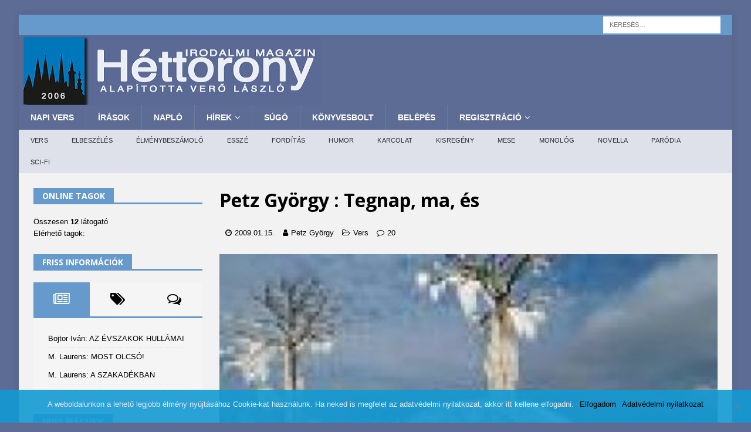

--- FILE ---
content_type: text/html; charset=UTF-8
request_url: https://www.7torony.hu/2009/01/petz-gyorgy/tegnap-ma-es/
body_size: 31169
content:




<!DOCTYPE html>
<html class="no-js mh-one-sb" lang="hu">
<head>
<meta charset="UTF-8">
<meta name="viewport" content="width=device-width, initial-scale=1.0">
<link rel="stylesheet" media="print" onload="this.onload=null;this.media='all';" id="ao_optimized_gfonts" href="https://fonts.googleapis.com/css?family=Roboto%3A400%2C100%2C300%2C400%2C500%2C700%2C900%7CYanone%20Kaffeesatz%3A200%2C300%2C400%2C500%2C600%2C700%7COpen%20Sans%3A300%2C400%2C600%2C700%2C800%7CRoboto%20Slab%3A100%2C200%2C300%2C400%2C500%2C600%2C700%2C800%2C900%7CPoppins%3A100%2C200%2C300%2C400%2C500%2C600%2C700%2C800%2C900%7COpen%20Sans%3A300%2C400%2C400italic%2C600%2C700&#038;subset=&amp;display=swap"><link rel="profile" href="http://gmpg.org/xfn/11" />
<link rel="pingback" href="https://www.7torony.hu/xmlrpc.php" />
<title>Tegnap, ma, és &#8211; 7torony Irodalmi Magazin</title><link rel="stylesheet" href="https://www.7torony.hu/wp-content/cache/min/1/feec16d39939f9c236945db10a48e078.css" data-minify="1" />
<meta name='robots' content='max-image-preview:large' />
<link rel="manifest" href="/pwa-manifest.json">
<link rel="apple-touch-icon" sizes="512x512" href="https://www.7torony.hu/wp-content/uploads/2023/12/1701444381956-512.jpg">
<link rel="apple-touch-icon-precomposed" sizes="192x192" href="https://www.7torony.hu/wp-content/uploads/2023/12/7torony-logo-fele.png">
<link rel='dns-prefetch' href='//cdnjs.cloudflare.com' />
<link href='https://fonts.gstatic.com' crossorigin='anonymous' rel='preconnect' />
<link rel="alternate" type="application/rss+xml" title="7torony Irodalmi Magazin &raquo; hírcsatorna" href="https://www.7torony.hu/feed/" />
<link rel="alternate" type="application/rss+xml" title="7torony Irodalmi Magazin &raquo; hozzászólás hírcsatorna" href="https://www.7torony.hu/comments/feed/" />
<link rel="alternate" type="application/rss+xml" title="7torony Irodalmi Magazin &raquo; Tegnap, ma, és hozzászólás hírcsatorna" href="https://www.7torony.hu/2009/01/petz-gyorgy/tegnap-ma-es/feed/" />


<!-- Last Modified Schema is inserted by the WP Last Modified Info plugin v1.9.1 - https://wordpress.org/plugins/wp-last-modified-info/ -->
<script type="application/ld+json">{"@context":"https:\/\/schema.org\/","@type":"CreativeWork","dateModified":"2009-01-15T16:41:38+01:00","headline":"Tegnap, ma, \u00e9s","description":"&nbsp; Tegnap, ma, &eacute;s &nbsp; &nbsp;&nbsp;&nbsp; Tegnap &Eacute;gre f&ouml;ln&eacute;ztem, f&aacute;k tetej&eacute;re &eacute;s odaf&ouml;ntr?l goly&oacute; esett. Nem egy, de sz&aacute;z is, mintha ak&aacute;rki l?d&ouml;zne onnan &eacute;s c&eacute;lba vett. Kapucni fejre, v&eacute;delem teljes, nem lehet engem levad&aacute;szni. Azt&aacute;n fordultam, lefel&eacute; n&eacute;ztem, meg ne tapossam &aacute;rny&eacute;komat. Siettem haza, &uacute;gy, hogy ne cs&uacute;sszak, &ouml;ssze ne t&ouml;rjem csontjaimat. &nbsp; &nbsp;&nbsp;&nbsp;&nbsp;&nbsp; Ma Ma l&aacute;ttam a legsarasabb","mainEntityOfPage":{"@type":"WebPage","@id":"https:\/\/www.7torony.hu\/2009\/01\/petz-gyorgy\/tegnap-ma-es\/"},"author":{"@type":"Person","name":"","url":"https:\/\/www.7torony.hu\/rm_fiokom\/","description":""}}</script>

<script type="text/javascript">
/* <![CDATA[ */
window._wpemojiSettings = {"baseUrl":"https:\/\/s.w.org\/images\/core\/emoji\/14.0.0\/72x72\/","ext":".png","svgUrl":"https:\/\/s.w.org\/images\/core\/emoji\/14.0.0\/svg\/","svgExt":".svg","source":{"concatemoji":"https:\/\/www.7torony.hu\/wp-includes\/js\/wp-emoji-release.min.js"}};
/*! This file is auto-generated */
!function(i,n){var o,s,e;function c(e){try{var t={supportTests:e,timestamp:(new Date).valueOf()};sessionStorage.setItem(o,JSON.stringify(t))}catch(e){}}function p(e,t,n){e.clearRect(0,0,e.canvas.width,e.canvas.height),e.fillText(t,0,0);var t=new Uint32Array(e.getImageData(0,0,e.canvas.width,e.canvas.height).data),r=(e.clearRect(0,0,e.canvas.width,e.canvas.height),e.fillText(n,0,0),new Uint32Array(e.getImageData(0,0,e.canvas.width,e.canvas.height).data));return t.every(function(e,t){return e===r[t]})}function u(e,t,n){switch(t){case"flag":return n(e,"\ud83c\udff3\ufe0f\u200d\u26a7\ufe0f","\ud83c\udff3\ufe0f\u200b\u26a7\ufe0f")?!1:!n(e,"\ud83c\uddfa\ud83c\uddf3","\ud83c\uddfa\u200b\ud83c\uddf3")&&!n(e,"\ud83c\udff4\udb40\udc67\udb40\udc62\udb40\udc65\udb40\udc6e\udb40\udc67\udb40\udc7f","\ud83c\udff4\u200b\udb40\udc67\u200b\udb40\udc62\u200b\udb40\udc65\u200b\udb40\udc6e\u200b\udb40\udc67\u200b\udb40\udc7f");case"emoji":return!n(e,"\ud83e\udef1\ud83c\udffb\u200d\ud83e\udef2\ud83c\udfff","\ud83e\udef1\ud83c\udffb\u200b\ud83e\udef2\ud83c\udfff")}return!1}function f(e,t,n){var r="undefined"!=typeof WorkerGlobalScope&&self instanceof WorkerGlobalScope?new OffscreenCanvas(300,150):i.createElement("canvas"),a=r.getContext("2d",{willReadFrequently:!0}),o=(a.textBaseline="top",a.font="600 32px Arial",{});return e.forEach(function(e){o[e]=t(a,e,n)}),o}function t(e){var t=i.createElement("script");t.src=e,t.defer=!0,i.head.appendChild(t)}"undefined"!=typeof Promise&&(o="wpEmojiSettingsSupports",s=["flag","emoji"],n.supports={everything:!0,everythingExceptFlag:!0},e=new Promise(function(e){i.addEventListener("DOMContentLoaded",e,{once:!0})}),new Promise(function(t){var n=function(){try{var e=JSON.parse(sessionStorage.getItem(o));if("object"==typeof e&&"number"==typeof e.timestamp&&(new Date).valueOf()<e.timestamp+604800&&"object"==typeof e.supportTests)return e.supportTests}catch(e){}return null}();if(!n){if("undefined"!=typeof Worker&&"undefined"!=typeof OffscreenCanvas&&"undefined"!=typeof URL&&URL.createObjectURL&&"undefined"!=typeof Blob)try{var e="postMessage("+f.toString()+"("+[JSON.stringify(s),u.toString(),p.toString()].join(",")+"));",r=new Blob([e],{type:"text/javascript"}),a=new Worker(URL.createObjectURL(r),{name:"wpTestEmojiSupports"});return void(a.onmessage=function(e){c(n=e.data),a.terminate(),t(n)})}catch(e){}c(n=f(s,u,p))}t(n)}).then(function(e){for(var t in e)n.supports[t]=e[t],n.supports.everything=n.supports.everything&&n.supports[t],"flag"!==t&&(n.supports.everythingExceptFlag=n.supports.everythingExceptFlag&&n.supports[t]);n.supports.everythingExceptFlag=n.supports.everythingExceptFlag&&!n.supports.flag,n.DOMReady=!1,n.readyCallback=function(){n.DOMReady=!0}}).then(function(){return e}).then(function(){var e;n.supports.everything||(n.readyCallback(),(e=n.source||{}).concatemoji?t(e.concatemoji):e.wpemoji&&e.twemoji&&(t(e.twemoji),t(e.wpemoji)))}))}((window,document),window._wpemojiSettings);
/* ]]> */
</script>
<style id='wp-emoji-styles-inline-css' type='text/css'>

	img.wp-smiley, img.emoji {
		display: inline !important;
		border: none !important;
		box-shadow: none !important;
		height: 1em !important;
		width: 1em !important;
		margin: 0 0.07em !important;
		vertical-align: -0.1em !important;
		background: none !important;
		padding: 0 !important;
	}
</style>

<style id='co-authors-plus-coauthors-style-inline-css' type='text/css'>
.wp-block-co-authors-plus-coauthors.is-layout-flow [class*=wp-block-co-authors-plus]{display:inline}

</style>
<style id='co-authors-plus-avatar-style-inline-css' type='text/css'>
.wp-block-co-authors-plus-avatar :where(img){height:auto;max-width:100%;vertical-align:bottom}.wp-block-co-authors-plus-coauthors.is-layout-flow .wp-block-co-authors-plus-avatar :where(img){vertical-align:middle}.wp-block-co-authors-plus-avatar:is(.alignleft,.alignright){display:table}.wp-block-co-authors-plus-avatar.aligncenter{display:table;margin-inline:auto}

</style>
<style id='co-authors-plus-image-style-inline-css' type='text/css'>
.wp-block-co-authors-plus-image{margin-bottom:0}.wp-block-co-authors-plus-image :where(img){height:auto;max-width:100%;vertical-align:bottom}.wp-block-co-authors-plus-coauthors.is-layout-flow .wp-block-co-authors-plus-image :where(img){vertical-align:middle}.wp-block-co-authors-plus-image:is(.alignfull,.alignwide) :where(img){width:100%}.wp-block-co-authors-plus-image:is(.alignleft,.alignright){display:table}.wp-block-co-authors-plus-image.aligncenter{display:table;margin-inline:auto}

</style>

<style id='classic-theme-styles-inline-css' type='text/css'>
/*! This file is auto-generated */
.wp-block-button__link{color:#fff;background-color:#32373c;border-radius:9999px;box-shadow:none;text-decoration:none;padding:calc(.667em + 2px) calc(1.333em + 2px);font-size:1.125em}.wp-block-file__button{background:#32373c;color:#fff;text-decoration:none}
</style>
<style id='global-styles-inline-css' type='text/css'>
body{--wp--preset--color--black: #000000;--wp--preset--color--cyan-bluish-gray: #abb8c3;--wp--preset--color--white: #ffffff;--wp--preset--color--pale-pink: #f78da7;--wp--preset--color--vivid-red: #cf2e2e;--wp--preset--color--luminous-vivid-orange: #ff6900;--wp--preset--color--luminous-vivid-amber: #fcb900;--wp--preset--color--light-green-cyan: #7bdcb5;--wp--preset--color--vivid-green-cyan: #00d084;--wp--preset--color--pale-cyan-blue: #8ed1fc;--wp--preset--color--vivid-cyan-blue: #0693e3;--wp--preset--color--vivid-purple: #9b51e0;--wp--preset--gradient--vivid-cyan-blue-to-vivid-purple: linear-gradient(135deg,rgba(6,147,227,1) 0%,rgb(155,81,224) 100%);--wp--preset--gradient--light-green-cyan-to-vivid-green-cyan: linear-gradient(135deg,rgb(122,220,180) 0%,rgb(0,208,130) 100%);--wp--preset--gradient--luminous-vivid-amber-to-luminous-vivid-orange: linear-gradient(135deg,rgba(252,185,0,1) 0%,rgba(255,105,0,1) 100%);--wp--preset--gradient--luminous-vivid-orange-to-vivid-red: linear-gradient(135deg,rgba(255,105,0,1) 0%,rgb(207,46,46) 100%);--wp--preset--gradient--very-light-gray-to-cyan-bluish-gray: linear-gradient(135deg,rgb(238,238,238) 0%,rgb(169,184,195) 100%);--wp--preset--gradient--cool-to-warm-spectrum: linear-gradient(135deg,rgb(74,234,220) 0%,rgb(151,120,209) 20%,rgb(207,42,186) 40%,rgb(238,44,130) 60%,rgb(251,105,98) 80%,rgb(254,248,76) 100%);--wp--preset--gradient--blush-light-purple: linear-gradient(135deg,rgb(255,206,236) 0%,rgb(152,150,240) 100%);--wp--preset--gradient--blush-bordeaux: linear-gradient(135deg,rgb(254,205,165) 0%,rgb(254,45,45) 50%,rgb(107,0,62) 100%);--wp--preset--gradient--luminous-dusk: linear-gradient(135deg,rgb(255,203,112) 0%,rgb(199,81,192) 50%,rgb(65,88,208) 100%);--wp--preset--gradient--pale-ocean: linear-gradient(135deg,rgb(255,245,203) 0%,rgb(182,227,212) 50%,rgb(51,167,181) 100%);--wp--preset--gradient--electric-grass: linear-gradient(135deg,rgb(202,248,128) 0%,rgb(113,206,126) 100%);--wp--preset--gradient--midnight: linear-gradient(135deg,rgb(2,3,129) 0%,rgb(40,116,252) 100%);--wp--preset--font-size--small: 13px;--wp--preset--font-size--medium: 20px;--wp--preset--font-size--large: 36px;--wp--preset--font-size--x-large: 42px;--wp--preset--spacing--20: 0.44rem;--wp--preset--spacing--30: 0.67rem;--wp--preset--spacing--40: 1rem;--wp--preset--spacing--50: 1.5rem;--wp--preset--spacing--60: 2.25rem;--wp--preset--spacing--70: 3.38rem;--wp--preset--spacing--80: 5.06rem;--wp--preset--shadow--natural: 6px 6px 9px rgba(0, 0, 0, 0.2);--wp--preset--shadow--deep: 12px 12px 50px rgba(0, 0, 0, 0.4);--wp--preset--shadow--sharp: 6px 6px 0px rgba(0, 0, 0, 0.2);--wp--preset--shadow--outlined: 6px 6px 0px -3px rgba(255, 255, 255, 1), 6px 6px rgba(0, 0, 0, 1);--wp--preset--shadow--crisp: 6px 6px 0px rgba(0, 0, 0, 1);}:where(.is-layout-flex){gap: 0.5em;}:where(.is-layout-grid){gap: 0.5em;}body .is-layout-flow > .alignleft{float: left;margin-inline-start: 0;margin-inline-end: 2em;}body .is-layout-flow > .alignright{float: right;margin-inline-start: 2em;margin-inline-end: 0;}body .is-layout-flow > .aligncenter{margin-left: auto !important;margin-right: auto !important;}body .is-layout-constrained > .alignleft{float: left;margin-inline-start: 0;margin-inline-end: 2em;}body .is-layout-constrained > .alignright{float: right;margin-inline-start: 2em;margin-inline-end: 0;}body .is-layout-constrained > .aligncenter{margin-left: auto !important;margin-right: auto !important;}body .is-layout-constrained > :where(:not(.alignleft):not(.alignright):not(.alignfull)){max-width: var(--wp--style--global--content-size);margin-left: auto !important;margin-right: auto !important;}body .is-layout-constrained > .alignwide{max-width: var(--wp--style--global--wide-size);}body .is-layout-flex{display: flex;}body .is-layout-flex{flex-wrap: wrap;align-items: center;}body .is-layout-flex > *{margin: 0;}body .is-layout-grid{display: grid;}body .is-layout-grid > *{margin: 0;}:where(.wp-block-columns.is-layout-flex){gap: 2em;}:where(.wp-block-columns.is-layout-grid){gap: 2em;}:where(.wp-block-post-template.is-layout-flex){gap: 1.25em;}:where(.wp-block-post-template.is-layout-grid){gap: 1.25em;}.has-black-color{color: var(--wp--preset--color--black) !important;}.has-cyan-bluish-gray-color{color: var(--wp--preset--color--cyan-bluish-gray) !important;}.has-white-color{color: var(--wp--preset--color--white) !important;}.has-pale-pink-color{color: var(--wp--preset--color--pale-pink) !important;}.has-vivid-red-color{color: var(--wp--preset--color--vivid-red) !important;}.has-luminous-vivid-orange-color{color: var(--wp--preset--color--luminous-vivid-orange) !important;}.has-luminous-vivid-amber-color{color: var(--wp--preset--color--luminous-vivid-amber) !important;}.has-light-green-cyan-color{color: var(--wp--preset--color--light-green-cyan) !important;}.has-vivid-green-cyan-color{color: var(--wp--preset--color--vivid-green-cyan) !important;}.has-pale-cyan-blue-color{color: var(--wp--preset--color--pale-cyan-blue) !important;}.has-vivid-cyan-blue-color{color: var(--wp--preset--color--vivid-cyan-blue) !important;}.has-vivid-purple-color{color: var(--wp--preset--color--vivid-purple) !important;}.has-black-background-color{background-color: var(--wp--preset--color--black) !important;}.has-cyan-bluish-gray-background-color{background-color: var(--wp--preset--color--cyan-bluish-gray) !important;}.has-white-background-color{background-color: var(--wp--preset--color--white) !important;}.has-pale-pink-background-color{background-color: var(--wp--preset--color--pale-pink) !important;}.has-vivid-red-background-color{background-color: var(--wp--preset--color--vivid-red) !important;}.has-luminous-vivid-orange-background-color{background-color: var(--wp--preset--color--luminous-vivid-orange) !important;}.has-luminous-vivid-amber-background-color{background-color: var(--wp--preset--color--luminous-vivid-amber) !important;}.has-light-green-cyan-background-color{background-color: var(--wp--preset--color--light-green-cyan) !important;}.has-vivid-green-cyan-background-color{background-color: var(--wp--preset--color--vivid-green-cyan) !important;}.has-pale-cyan-blue-background-color{background-color: var(--wp--preset--color--pale-cyan-blue) !important;}.has-vivid-cyan-blue-background-color{background-color: var(--wp--preset--color--vivid-cyan-blue) !important;}.has-vivid-purple-background-color{background-color: var(--wp--preset--color--vivid-purple) !important;}.has-black-border-color{border-color: var(--wp--preset--color--black) !important;}.has-cyan-bluish-gray-border-color{border-color: var(--wp--preset--color--cyan-bluish-gray) !important;}.has-white-border-color{border-color: var(--wp--preset--color--white) !important;}.has-pale-pink-border-color{border-color: var(--wp--preset--color--pale-pink) !important;}.has-vivid-red-border-color{border-color: var(--wp--preset--color--vivid-red) !important;}.has-luminous-vivid-orange-border-color{border-color: var(--wp--preset--color--luminous-vivid-orange) !important;}.has-luminous-vivid-amber-border-color{border-color: var(--wp--preset--color--luminous-vivid-amber) !important;}.has-light-green-cyan-border-color{border-color: var(--wp--preset--color--light-green-cyan) !important;}.has-vivid-green-cyan-border-color{border-color: var(--wp--preset--color--vivid-green-cyan) !important;}.has-pale-cyan-blue-border-color{border-color: var(--wp--preset--color--pale-cyan-blue) !important;}.has-vivid-cyan-blue-border-color{border-color: var(--wp--preset--color--vivid-cyan-blue) !important;}.has-vivid-purple-border-color{border-color: var(--wp--preset--color--vivid-purple) !important;}.has-vivid-cyan-blue-to-vivid-purple-gradient-background{background: var(--wp--preset--gradient--vivid-cyan-blue-to-vivid-purple) !important;}.has-light-green-cyan-to-vivid-green-cyan-gradient-background{background: var(--wp--preset--gradient--light-green-cyan-to-vivid-green-cyan) !important;}.has-luminous-vivid-amber-to-luminous-vivid-orange-gradient-background{background: var(--wp--preset--gradient--luminous-vivid-amber-to-luminous-vivid-orange) !important;}.has-luminous-vivid-orange-to-vivid-red-gradient-background{background: var(--wp--preset--gradient--luminous-vivid-orange-to-vivid-red) !important;}.has-very-light-gray-to-cyan-bluish-gray-gradient-background{background: var(--wp--preset--gradient--very-light-gray-to-cyan-bluish-gray) !important;}.has-cool-to-warm-spectrum-gradient-background{background: var(--wp--preset--gradient--cool-to-warm-spectrum) !important;}.has-blush-light-purple-gradient-background{background: var(--wp--preset--gradient--blush-light-purple) !important;}.has-blush-bordeaux-gradient-background{background: var(--wp--preset--gradient--blush-bordeaux) !important;}.has-luminous-dusk-gradient-background{background: var(--wp--preset--gradient--luminous-dusk) !important;}.has-pale-ocean-gradient-background{background: var(--wp--preset--gradient--pale-ocean) !important;}.has-electric-grass-gradient-background{background: var(--wp--preset--gradient--electric-grass) !important;}.has-midnight-gradient-background{background: var(--wp--preset--gradient--midnight) !important;}.has-small-font-size{font-size: var(--wp--preset--font-size--small) !important;}.has-medium-font-size{font-size: var(--wp--preset--font-size--medium) !important;}.has-large-font-size{font-size: var(--wp--preset--font-size--large) !important;}.has-x-large-font-size{font-size: var(--wp--preset--font-size--x-large) !important;}
.wp-block-navigation a:where(:not(.wp-element-button)){color: inherit;}
:where(.wp-block-post-template.is-layout-flex){gap: 1.25em;}:where(.wp-block-post-template.is-layout-grid){gap: 1.25em;}
:where(.wp-block-columns.is-layout-flex){gap: 2em;}:where(.wp-block-columns.is-layout-grid){gap: 2em;}
.wp-block-pullquote{font-size: 1.5em;line-height: 1.6;}
</style>






<link rel='stylesheet' id='profilegrid_select2_css-css' href='https://cdnjs.cloudflare.com/ajax/libs/select2/4.0.6-rc.0/css/select2.min.css' type='text/css' media='all' />


















<style id='rocket-lazyload-inline-css' type='text/css'>
.rll-youtube-player{position:relative;padding-bottom:56.23%;height:0;overflow:hidden;max-width:100%;}.rll-youtube-player iframe{position:absolute;top:0;left:0;width:100%;height:100%;z-index:100;background:0 0}.rll-youtube-player img{bottom:0;display:block;left:0;margin:auto;max-width:100%;width:100%;position:absolute;right:0;top:0;border:none;height:auto;cursor:pointer;-webkit-transition:.4s all;-moz-transition:.4s all;transition:.4s all}.rll-youtube-player img:hover{-webkit-filter:brightness(75%)}.rll-youtube-player .play{height:72px;width:72px;left:50%;top:50%;margin-left:-36px;margin-top:-36px;position:absolute;background:url(https://www.7torony.hu/wp-content/plugins/wp-rocket/assets/img/youtube.png) no-repeat;cursor:pointer}
</style>
<script type="text/javascript" src="https://www.7torony.hu/wp-content/plugins/frontier-buttons/prism/fb-prism-php.min.js" id="fbut_prism_script-js"></script>
<script type="text/javascript" id="post-views-counter-frontend-js-before">
/* <![CDATA[ */
var pvcArgsFrontend = {"mode":"js","postID":15787,"requestURL":"https:\/\/www.7torony.hu\/wp-admin\/admin-ajax.php","nonce":"fe54d5ad21","dataStorage":"cookies","multisite":false,"path":"\/","domain":""};
/* ]]> */
</script>
<script type="text/javascript" src="https://www.7torony.hu/wp-content/plugins/post-views-counter/js/frontend.min.js" id="post-views-counter-frontend-js"></script>
<script type="text/javascript" src="https://www.7torony.hu/wp-includes/js/jquery/jquery.min.js" id="jquery-core-js"></script>
<script type="text/javascript" src="https://www.7torony.hu/wp-includes/js/jquery/jquery-migrate.min.js" id="jquery-migrate-js"></script>
<script type="text/javascript" src="https://www.7torony.hu/wp-content/plugins/profilegrid-user-profiles-groups-and-communities/public/js/pg-profile-menu.js" id="pg-profile-menu.js-js"></script>
<script type="text/javascript" id="profilegrid-user-profiles-groups-and-communities-js-extra">
/* <![CDATA[ */
var pm_ajax_object = {"ajax_url":"https:\/\/www.7torony.hu\/wp-admin\/admin-ajax.php","plugin_emoji_url":"https:\/\/www.7torony.hu\/wp-content\/plugins\/profilegrid-user-profiles-groups-and-communities\/public\/partials\/images\/img","nonce":"5c8f328495"};
var pm_error_object = {"valid_email":"K\u00e9rj\u00fck val\u00f3s e-mail c\u00edmet adjon meg.","valid_number":"Adjon meg egy \u00e9rv\u00e9nyes sz\u00e1mot.","valid_date":"Please enter a valid date (yyyy-mm-dd format).","required_field":"Ez k\u00f6telez\u0151en kit\u00f6ltend\u0151 mez\u0151.","required_comman_field":"Please fill all the required fields.","file_type":"Ez a f\u00e1jlt\u00edpus nem megengedett.","short_password":"Jelszav\u00e1nak legal\u00e1bb 7 karakter hossz\u00fanak kell lennie.","pass_not_match":"A jelsz\u00f3 \u00e9s a jelsz\u00f3 meger\u0151s\u00edt\u00e9se nem egyezik.","user_exist":"Sorry, username already exists.","email_exist":"Sorry, email already exists.","show_more":"T\u00f6bb...","show_less":"Mutass kevesebbet","user_not_exit":"Username does not exists.","password_change_successfully":"Password changed Successfully","allow_file_ext":"jpg|jpeg|png|gif","valid_phone_number":"Please enter a valid phone number.","valid_mobile_number":"Please enter a valid mobile number.","valid_facebook_url":"Please enter a valid Facebook url.","valid_twitter_url":"Please enter a Twitter url.","valid_google_url":"Please enter a valid Google url.","valid_linked_in_url":"Please enter a Linked In url.","valid_youtube_url":"Please enter a valid Youtube url.","valid_mixcloud_url":"K\u00e9rj\u00fck, adjon meg egy \u00e9rv\u00e9nyes URL-t.","valid_soundcloud_url":"K\u00e9rj\u00fck, adjon meg egy \u00e9rv\u00e9nyes URL-t.","valid_instagram_url":"Please enter a valid Instagram url.","crop_alert_error":"Please select a crop region then press submit.","admin_note_error":"Unable to add an empty note. Please write something and try again.","empty_message_error":"Unable to send an empty message. Please type something.","invite_limit_error":"Only ten users can be invited at a time.","no_more_result":"No More Result Found","delete_friend_request":"This will delete friend request from selected user(s). Do you wish to continue?","remove_friend":"This will remove selected user(s) from your friends list. Do you wish to continue?","accept_friend_request_conf":"This will accept request from selected user(s). Do you wish to continue?","cancel_friend_request":"This will cancel request from selected user(s). Do you wish to continue?","next":"Next","back":"Vissza","submit":"Bek\u00fcld\u00e9s","empty_chat_message":"I am sorry, I can't send an empty message. Please write something and try sending it again.","login_url":"https:\/\/www.7torony.hu\/belepes\/?password=changed"};
var pm_fields_object = {"dateformat":"yy-mm-dd"};
/* ]]> */
</script>
<script type="text/javascript" src="https://www.7torony.hu/wp-content/plugins/profilegrid-user-profiles-groups-and-communities/public/js/profile-magic-public.js" id="profilegrid-user-profiles-groups-and-communities-js"></script>
<script type="text/javascript" src="https://www.7torony.hu/wp-content/plugins/profilegrid-user-profiles-groups-and-communities/public/js/modernizr-custom.min.js" id="modernizr-custom.min.js-js"></script>
<script type="text/javascript" src="https://www.7torony.hu/wp-content/themes/mh-magazine/js/scripts.js" id="mh-scripts-js"></script>
<script type="text/javascript" id="usp-js-before">
/* <![CDATA[ */
usp_pro_submit_button = 1; usp_pro_success_form = 1; 
/* ]]> */
</script>
<script type="text/javascript" src="https://www.7torony.hu/wp-content/plugins/usp-pro/js/usp-pro.js" id="usp-js"></script>
<script type="text/javascript" id="mediaelement-core-js-before">
/* <![CDATA[ */
var mejsL10n = {"language":"hu","strings":{"mejs.download-file":"F\u00e1jl let\u00f6lt\u00e9se","mejs.install-flash":"Olyan b\u00f6ng\u00e9sz\u0151 van haszn\u00e1latban, amelyben nincs enged\u00e9lyezve vagy telep\u00edtve a Flash player. A haszn\u00e1lathoz a Flash player b\u0151v\u00edtm\u00e9nyt be kell kapcsolni, vagy a leg\u00fajabb verzi\u00f3t a https:\/\/get.adobe.com\/flashplayer\/ oldalr\u00f3l let\u00f6lteni \u00e9s telep\u00edteni.","mejs.fullscreen":"Teljes k\u00e9perny\u0151","mejs.play":"Lej\u00e1tsz\u00e1s","mejs.pause":"Sz\u00fcnet","mejs.time-slider":"Id\u0151cs\u00faszka","mejs.time-help-text":"A Bal\/Jobb billenty\u0171 haszn\u00e1lat\u00e1val egy m\u00e1sodpercet, a Fel\/Le billenty\u0171 haszn\u00e1lat\u00e1val 10 m\u00e1sodpercet l\u00e9ptethet\u00fcnk.","mejs.live-broadcast":"\u00c9l\u0151 k\u00f6zvet\u00edt\u00e9s","mejs.volume-help-text":"A hanger\u0151 n\u00f6vel\u00e9s\u00e9hez, illet\u0151leg cs\u00f6kkent\u00e9s\u00e9hez a Fel\/Le billenty\u0171ket kell haszn\u00e1lni.","mejs.unmute":"N\u00e9m\u00edt\u00e1s felold\u00e1sa","mejs.mute":"N\u00e9m\u00edt\u00e1s","mejs.volume-slider":"Hanger\u0151 cs\u00faszka","mejs.video-player":"Vide\u00f3lej\u00e1tsz\u00f3","mejs.audio-player":"Audi\u00f3 lej\u00e1tsz\u00f3","mejs.captions-subtitles":"K\u00e9pal\u00e1\u00edr\u00e1s\/Felirat","mejs.captions-chapters":"Fejezetek","mejs.none":"Semmi","mejs.afrikaans":"afrikai","mejs.albanian":"alb\u00e1n","mejs.arabic":"arab","mejs.belarusian":"feh\u00e9r orosz","mejs.bulgarian":"bolg\u00e1r","mejs.catalan":"katal\u00e1n","mejs.chinese":"k\u00ednai","mejs.chinese-simplified":"k\u00ednai (egyszer\u0171s\u00edtett)","mejs.chinese-traditional":"k\u00ednai (hagyom\u00e1nyos)","mejs.croatian":"horv\u00e1t","mejs.czech":"cseh","mejs.danish":"d\u00e1n","mejs.dutch":"holland","mejs.english":"Angol","mejs.estonian":"\u00e9szt","mejs.filipino":"filipp\u00edn\u00f3","mejs.finnish":"finn","mejs.french":"francia","mejs.galician":"gal\u00edciai","mejs.german":"n\u00e9met","mejs.greek":"g\u00f6r\u00f6g","mejs.haitian-creole":"haiti kreol","mejs.hebrew":"h\u00e9ber","mejs.hindi":"hindi","mejs.hungarian":"magyar","mejs.icelandic":"izlandi","mejs.indonesian":"indon\u00e9z","mejs.irish":"\u00edr","mejs.italian":"olasz","mejs.japanese":"jap\u00e1n","mejs.korean":"koreai","mejs.latvian":"lett","mejs.lithuanian":"litv\u00e1n","mejs.macedonian":"maced\u00f3n","mejs.malay":"mal\u00e1j","mejs.maltese":"m\u00e1ltai","mejs.norwegian":"norv\u00e9g","mejs.persian":"perzsa","mejs.polish":"lengyel","mejs.portuguese":"portug\u00e1l","mejs.romanian":"rom\u00e1n","mejs.russian":"orosz","mejs.serbian":"szerb","mejs.slovak":"szlov\u00e1k","mejs.slovenian":"szlov\u00e9n","mejs.spanish":"spanyol","mejs.swahili":"szuah\u00e9li","mejs.swedish":"sv\u00e9d","mejs.tagalog":"Tagalog","mejs.thai":"thai","mejs.turkish":"t\u00f6r\u00f6k","mejs.ukrainian":"ukr\u00e1n","mejs.vietnamese":"vietn\u00e1mi","mejs.welsh":"welszi","mejs.yiddish":"Jiddis"}};
/* ]]> */
</script>
<script type="text/javascript" src="https://www.7torony.hu/wp-includes/js/mediaelement/mediaelement-and-player.min.js" id="mediaelement-core-js"></script>
<script type="text/javascript" src="https://www.7torony.hu/wp-includes/js/mediaelement/mediaelement-migrate.min.js" id="mediaelement-migrate-js"></script>
<script type="text/javascript" id="mediaelement-js-extra">
/* <![CDATA[ */
var _wpmejsSettings = {"pluginPath":"\/wp-includes\/js\/mediaelement\/","classPrefix":"mejs-","stretching":"responsive","audioShortcodeLibrary":"mediaelement","videoShortcodeLibrary":"mediaelement"};
/* ]]> */
</script>
<script type="text/javascript" src="https://www.7torony.hu/wp-includes/js/mediaelement/wp-mediaelement.min.js" id="wp-mediaelement-js"></script>
<script type="text/javascript" id="sd-media-script-js-extra">
/* <![CDATA[ */
var sd_global = {"url":"https:\/\/www.7torony.hu\/wp-content\/plugins\/sell-downloads","hurl":"https:\/\/www.7torony.hu\/","texts":{"close_demo":"close","download_demo":"download file","plugin_fault":"The Object to display the demo file is not enabled in your browser. CLICK HERE to download the demo file"}};
/* ]]> */
</script>
<script type="text/javascript" src="https://www.7torony.hu/wp-content/plugins/sell-downloads/sd-script/sd-public.js" id="sd-media-script-js"></script>
<script type="text/javascript" src="https://www.7torony.hu/wp-content/plugins/sell-downloads/sd-layouts/03/script.js" id="sd-js-layout-js"></script>
<!-- OG: 5.7.6 -->
<link rel="image_src" href="https://www.7torony.hu/wp-content/uploads/2009/01/iras_15787.jpg" /><meta itemprop="image" content="https://www.7torony.hu/wp-content/uploads/2009/01/iras_15787.jpg" /><meta name="msapplication-TileImage" content="https://www.7torony.hu/wp-content/uploads/2009/01/iras_15787.jpg" /><meta property="og:image" content="https://www.7torony.hu/wp-content/uploads/2009/01/iras_15787.jpg" /><meta property="og:image:width" content="320" /><meta property="og:image:height" content="177" /><meta property="og:description" content="&nbsp; Tegnap, ma, &eacute;s &nbsp; &nbsp;&nbsp;&nbsp; Tegnap &Eacute;gre f&ouml;ln&eacute;ztem, f&aacute;k tetej&eacute;re &eacute;s odaf&ouml;ntr?l goly&oacute; esett. Nem egy, de sz&aacute;z is, mintha ak&aacute;rki l?d&ouml;zne onnan &eacute;s c&eacute;lba vett. Kapucni fejre, v&eacute;delem teljes, nem lehet engem levad&aacute;szni. Azt&aacute;n fordultam, lefel&eacute; n&eacute;ztem, meg ne tapossam &aacute;rny&eacute;komat. Siettem haza, &uacute;gy, hogy ne cs&uacute;sszak, &ouml;ssze ne t&ouml;rjem csontjaimat. &nbsp; &nbsp;&nbsp;&nbsp;&nbsp;&nbsp;..." /><meta property="og:type" content="article" /><meta property="og:locale" content="hu_hu" /><meta property="og:site_name" content="7torony Irodalmi Magazin" /><meta property="og:title" content="Petz György - Tegnap, ma, és" /><meta property="og:url" content="https://www.7torony.hu/2009/01/petz-gyorgy/tegnap-ma-es/" /><meta property="og:updated_time" content="2009-01-15T16:41:38+01:00" /><meta property="article:published_time" content="2009-01-15T16:41:38+01:00" /><meta property="article:modified_time" content="2009-01-15T16:41:38+01:00" /><meta property="article:author" content="https://www.7torony.hu/rm_fiokom/?uid=Petz%20Gyorgy" /><meta property="article:section" content="Vers" /><meta property="twitter:card" content="summary" /><meta property="twitter:title" content="Petz György - Tegnap, ma, és" /><meta property="twitter:description" content="&nbsp; Tegnap, ma, &eacute;s &nbsp; &nbsp;&nbsp;&nbsp; Tegnap &Eacute;gre f&ouml;ln&eacute;ztem, f&aacute;k tetej&eacute;re &eacute;s odaf&ouml;ntr?l goly&oacute; esett. Nem egy, de sz&aacute;z is, mintha ak&aacute;rki l?d&ouml;zne onnan &eacute;s c&eacute;lba vett. Kapucni fejre, v&eacute;delem..." /><meta property="twitter:image:width" content="320" /><meta property="twitter:image:height" content="177" /><meta property="twitter:url" content="https://www.7torony.hu/2009/01/petz-gyorgy/tegnap-ma-es/" /><meta property="profile:first_name" content="Petz" /><meta property="profile:last_name" content="György" /><meta property="profile:username" content="Petz György" /><!-- /OG -->
<link rel="https://api.w.org/" href="https://www.7torony.hu/wp-json/" /><link rel="alternate" type="application/json" href="https://www.7torony.hu/wp-json/wp/v2/posts/15787" /><link rel="EditURI" type="application/rsd+xml" title="RSD" href="https://www.7torony.hu/xmlrpc.php?rsd" />
<link rel="canonical" href="https://www.7torony.hu/2009/01/petz-gyorgy/tegnap-ma-es/" />
<link rel='shortlink' href='https://www.7torony.hu/?p=15787' />
<script type="text/javascript" src="https://www.7torony.hu/wp-includes/js/tw-sack.min.js" id="sack-js"></script>
	<script type="text/javascript">
		//<![CDATA[
				function alo_em_pubblic_form ()
		{

			var alo_cf_array = new Array();
									document.alo_easymail_widget_form.submit.value="küldés...";
			document.alo_easymail_widget_form.submit.disabled = true;
			document.getElementById('alo_em_widget_loading').style.display = "inline";
			document.getElementById('alo_easymail_widget_feedback').innerHTML = "";

			var alo_em_sack = new sack("https://www.7torony.hu/wp-admin/admin-ajax.php" );

			alo_em_sack.execute = 1;
			alo_em_sack.method = 'POST';
			alo_em_sack.setVar( "action", "alo_em_pubblic_form_check" );
						alo_em_sack.setVar( "alo_em_opt_name", document.alo_easymail_widget_form.alo_em_opt_name.value );
						alo_em_sack.setVar( "alo_em_opt_email", document.alo_easymail_widget_form.alo_em_opt_email.value );

			alo_em_sack.setVar( "alo_em_privacy_agree", ( document.getElementById('alo_em_privacy_agree').checked ? 1 : 0 ) );

						alo_em_sack.setVar( "alo_easymail_txt_generic_error", 'A művelet során hiba történt!' );
			alo_em_sack.setVar( "alo_em_error_email_incorrect", "Az email cím nem megfelelő");
			alo_em_sack.setVar( "alo_em_error_name_empty", "A név mező üres");
			alo_em_sack.setVar( "alo_em_error_privacy_empty", "A(z) Adatkezelési tájékoztató mező üres");
						alo_em_sack.setVar( "alo_em_error_email_added", "Figyelem: az email cím már feliratkozott, de nem aktivált. Küldünk egy másik aktiváló emailt");
			alo_em_sack.setVar( "alo_em_error_email_activated", "Figyelem: az email cím már feliratkozott");
			alo_em_sack.setVar( "alo_em_error_on_sending", "Hiba történt a küldés során: kérem próbálja újra");
			alo_em_sack.setVar( "alo_em_txt_ok", "Az aktiválás sikeresen befejeződött! A következő hírlevelünket már meg fogja kapni! Köszönjük!");
			alo_em_sack.setVar( "alo_em_txt_subscribe", "Feliratkozás");
			alo_em_sack.setVar( "alo_em_lang_code", "");

			var cbs = document.getElementById('alo_easymail_widget_form').getElementsByTagName('input');
			var length = cbs.length;
			var lists = "";
			for (var i=0; i < length; i++) {
				if (cbs[i].name == 'alo_em_form_lists' +'[]' && cbs[i].type == 'checkbox') {
					if ( cbs[i].checked ) lists += cbs[i].value + ",";
				}
			}
			alo_em_sack.setVar( "alo_em_form_lists", lists );
			alo_em_sack.setVar( "alo_em_nonce", 'c476f53963' );
			alo_em_sack.runAJAX();

			return true;

		}
				//]]>
	</script>
	        <style type="text/css" id="pf-main-css">
            
				@media screen {
					.printfriendly {
						z-index: 1000; position: relative
					}
					.printfriendly a, .printfriendly a:link, .printfriendly a:visited, .printfriendly a:hover, .printfriendly a:active {
						font-weight: 600;
						cursor: pointer;
						text-decoration: none;
						border: none;
						-webkit-box-shadow: none;
						-moz-box-shadow: none;
						box-shadow: none;
						outline:none;
						font-size: 11px !important;
						color: #2b76a5 !important;
					}
					.printfriendly.pf-alignleft {
						float: left;
					}
					.printfriendly.pf-alignright {
						float: right;
					}
					.printfriendly.pf-aligncenter {
						justify-content: center;
						display: flex; align-items: center;
					}
				}

				.pf-button-img {
					border: none;
					-webkit-box-shadow: none;
					-moz-box-shadow: none;
					box-shadow: none;
					padding: 0;
					margin: 0;
					display: inline;
					vertical-align: middle;
				}

				img.pf-button-img + .pf-button-text {
					margin-left: 6px;
				}

				@media print {
					.printfriendly {
						display: none;
					}
				}
				        </style>

            
        <style type="text/css" id="pf-excerpt-styles">
          .pf-button.pf-button-excerpt {
              display: none;
           }
        </style>

            <style id="wplmi-inline-css" type="text/css">
.post-last-modified {color: #c0c0c0; font-size: 8px; font-size: 0.625rem;}
</style>
<style type="text/css">
.mh-header { background: #5d6c95; }
.mh-wrapper, .mh-widget-layout8 .mh-widget-title-inner, #mh-mobile .mh-slider-layout4 .mh-slider-caption { background: #f2f2f2; }
.mh-breadcrumb, .entry-header .entry-meta, .mh-subheading-top, .mh-author-box, .mh-author-box-avatar, .mh-post-nav, .mh-comment-list .comment-body, .mh-comment-list .avatar, .mh-ping-list .mh-ping-item, .mh-ping-list .mh-ping-item:first-child, .mh-loop-description, .mh-loop-ad, .mh-sitemap-list > li, .mh-sitemap-list .children li, .mh-widget-layout7 .mh-widget-title, .mh-custom-posts-item, .mh-posts-large-item, .mh-posts-list-item, #mh-mobile .mh-posts-grid, #mh-mobile .mh-posts-grid-col, #mh-mobile .mh-posts-digest-wrap, #mh-mobile .mh-posts-digest-item, #mh-mobile .mh-posts-focus-item, .mh-category-column-item, .mh-user-item, .widget_archive li, .widget_categories li, .widget_pages li a, .widget_meta li, .widget_nav_menu .menu > li, .widget_rss li, .widget_recent_entries li, .recentcomments, .mh-box, table, td, th, pre { border-color: rgba(255, 255, 255, 0.3); }
#mh-mobile .mh-posts-stacked-overlay-small { border-color: #f2f2f2; }
.mh-navigation li:hover, .mh-navigation ul li:hover > ul, .mh-main-nav-wrap, .mh-main-nav, .mh-social-nav li a:hover, .entry-tags li, .mh-slider-caption, .mh-widget-layout8 .mh-widget-title .mh-footer-widget-title-inner, .mh-widget-col-1 .mh-slider-caption, .mh-widget-col-1 .mh-posts-lineup-caption, .mh-carousel-layout1, .mh-spotlight-widget, .mh-social-widget li a, .mh-author-bio-widget, .mh-footer-widget .mh-tab-comment-excerpt, .mh-nip-item:hover .mh-nip-overlay, .mh-widget .tagcloud a, .mh-footer-widget .tagcloud a, .mh-footer, .mh-copyright-wrap, input[type=submit]:hover, #infinite-handle span:hover { background: #5d6c95; }
.mh-extra-nav-bg { background: rgba(93, 108, 149, 0.2); }
.mh-slider-caption, .mh-posts-stacked-title, .mh-posts-lineup-caption { background: #5d6c95; background: rgba(93, 108, 149, 0.8); }
@media screen and (max-width: 900px) { #mh-mobile .mh-slider-caption, #mh-mobile .mh-posts-lineup-caption { background: rgba(93, 108, 149, 1); } }
.slicknav_menu, .slicknav_nav ul, #mh-mobile .mh-footer-widget .mh-posts-stacked-overlay { border-color: #5d6c95; }
.mh-copyright, .mh-copyright a { color: #fff; }
.mh-widget-layout4 .mh-widget-title { background: #6699cc; background: rgba(102, 153, 204, 0.6); }
.mh-preheader, .mh-wide-layout .mh-subheader, .mh-ticker-title, .mh-main-nav li:hover, .mh-footer-nav, .slicknav_menu, .slicknav_btn, .slicknav_nav .slicknav_item:hover, .slicknav_nav a:hover, .mh-back-to-top, .mh-subheading, .entry-tags .fa, .entry-tags li:hover, .mh-widget-layout2 .mh-widget-title, .mh-widget-layout4 .mh-widget-title-inner, .mh-widget-layout4 .mh-footer-widget-title, .mh-widget-layout5 .mh-widget-title-inner, .mh-widget-layout6 .mh-widget-title, #mh-mobile .flex-control-paging li a.flex-active, .mh-image-caption, .mh-carousel-layout1 .mh-carousel-caption, .mh-tab-button.active, .mh-tab-button.active:hover, .mh-footer-widget .mh-tab-button.active, .mh-social-widget li:hover a, .mh-footer-widget .mh-social-widget li a, .mh-footer-widget .mh-author-bio-widget, .tagcloud a:hover, .mh-widget .tagcloud a:hover, .mh-footer-widget .tagcloud a:hover, .mh-posts-stacked-item .mh-meta, .page-numbers:hover, .mh-loop-pagination .current, .mh-comments-pagination .current, .pagelink, a:hover .pagelink, input[type=submit], #infinite-handle span { background: #6699cc; }
.mh-main-nav-wrap .slicknav_nav ul, blockquote, .mh-widget-layout1 .mh-widget-title, .mh-widget-layout3 .mh-widget-title, .mh-widget-layout5 .mh-widget-title, .mh-widget-layout8 .mh-widget-title:after, #mh-mobile .mh-slider-caption, .mh-carousel-layout1, .mh-spotlight-widget, .mh-author-bio-widget, .mh-author-bio-title, .mh-author-bio-image-frame, .mh-video-widget, .mh-tab-buttons, textarea:hover, input[type=text]:hover, input[type=email]:hover, input[type=tel]:hover, input[type=url]:hover { border-color: #6699cc; }
.mh-dropcap, .mh-carousel-layout1 .flex-direction-nav a, .mh-carousel-layout2 .mh-carousel-caption, .mh-posts-digest-small-category, .mh-posts-lineup-more, .bypostauthor .fn:after, .mh-comment-list .comment-reply-link:before, #respond #cancel-comment-reply-link:before { color: #6699cc; }
.mh-meta, .mh-meta a, .mh-breadcrumb, .mh-breadcrumb a, .mh-comment-list .comment-meta, .mh-comment-list .comment-meta a, .mh-comment-list .comment-reply-link, .mh-user-data, .widget_rss .rss-date, .widget_rss cite { color: #000000; }
.entry-content a { color: #6699cc; }
a:hover, .entry-content a:hover, #respond a:hover, #respond #cancel-comment-reply-link:hover, #respond .logged-in-as a:hover, .mh-comment-list .comment-meta a:hover, .mh-ping-list .mh-ping-item a:hover, .mh-meta a:hover, .mh-breadcrumb a:hover, .mh-tabbed-widget a:hover { color: #000000; }
</style>
<!--[if lt IE 9]>
<script src="https://www.7torony.hu/wp-content/themes/mh-magazine/js/css3-mediaqueries.js"></script>
<![endif]-->
<style type="text/css">
.entry-content { font-size: 16px; font-size: 1rem; }
</style>
<style type="text/css" id="custom-background-css">
body.custom-background { background-color: #5d6c95; }
</style>
	<link rel="icon" href="https://www.7torony.hu/wp-content/uploads/2019/05/2439-4.jpg" sizes="32x32" />
<link rel="icon" href="https://www.7torony.hu/wp-content/uploads/2019/05/2439-4.jpg" sizes="192x192" />
<meta name="msapplication-TileImage" content="https://www.7torony.hu/wp-content/uploads/2019/05/2439-4.jpg" />
<meta name="pwaforwp" content="wordpress-plugin"/>
        <meta name="theme-color" content="#D5E0EB">
        <meta name="apple-mobile-web-app-title" content="7torony Irodalmi Magazin">
        <meta name="application-name" content="7torony Irodalmi Magazin">
        <meta name="apple-mobile-web-app-capable" content="yes">
        <meta name="apple-mobile-web-app-status-bar-style" content="default">
        <meta name="mobile-web-app-capable" content="yes">
        <meta name="apple-touch-fullscreen" content="yes">
<link rel="apple-touch-icon" sizes="192x192" href="https://www.7torony.hu/wp-content/uploads/2023/12/7torony-logo-fele.png">
<link rel="apple-touch-icon" sizes="512x512" href="https://www.7torony.hu/wp-content/uploads/2023/12/7torony-logo-512.png">
<noscript><style id="rocket-lazyload-nojs-css">.rll-youtube-player, [data-lazy-src]{display:none !important;}</style></noscript></head>
<body id="mh-mobile" class="post-template-default single single-post postid-15787 single-format-standard custom-background cookies-not-set mh-boxed-layout mh-left-sb mh-loop-layout1 mh-widget-layout5 theme-mhmagazine" itemscope="itemscope" itemtype="http://schema.org/WebPage">
	<script data-ad-client="ca-pub-6262194002102164" async src="https://pagead2.googlesyndication.com/pagead/js/adsbygoogle.js"></script>
<div class="mh-container mh-container-outer">
<div class="mh-header-nav-mobile clearfix"></div>
	<div class="mh-preheader">
		<div class="mh-container mh-container-inner mh-row clearfix">
							<div class="mh-header-bar-content mh-header-bar-top-left mh-col-2-3 clearfix">
											<nav class="mh-navigation mh-header-nav mh-header-nav-top clearfix" itemscope="itemscope" itemtype="http://schema.org/SiteNavigationElement">
													</nav>
									</div>
										<div class="mh-header-bar-content mh-header-bar-top-right mh-col-1-3 clearfix">
											<aside class="mh-header-search mh-header-search-top">
							<form role="search" method="get" class="search-form" action="https://www.7torony.hu/">
				<label>
					<span class="screen-reader-text">Keresés:</span>
					<input type="search" class="search-field" placeholder="Keresés&hellip;" value="" name="s" />
				</label>
				<input type="submit" class="search-submit" value="Keresés" />
			</form>						</aside>
									</div>
					</div>
	</div>
<header class="mh-header" itemscope="itemscope" itemtype="http://schema.org/WPHeader">
	<div class="mh-container mh-container-inner clearfix">
		<div class="mh-custom-header clearfix">
<a class="mh-header-image-link" href="https://www.7torony.hu/" title="7torony Irodalmi Magazin" rel="home">
<img class="mh-header-image" src="data:image/svg+xml,%3Csvg%20xmlns='http://www.w3.org/2000/svg'%20viewBox='0%200%20515%20119'%3E%3C/svg%3E" height="119" width="515" alt="7torony Irodalmi Magazin" data-lazy-src="https://www.7torony.hu/wp-content/uploads/2019/08/cropped-7torony-logo-fele.png" /><noscript><img class="mh-header-image" src="https://www.7torony.hu/wp-content/uploads/2019/08/cropped-7torony-logo-fele.png" height="119" width="515" alt="7torony Irodalmi Magazin" /></noscript>
</a>
</div>
	</div>
	<div class="mh-main-nav-wrap">
		<nav class="mh-navigation mh-main-nav mh-container mh-container-inner clearfix" itemscope="itemscope" itemtype="http://schema.org/SiteNavigationElement">
			<div class="menu-hirek-container"><ul id="menu-hirek" class="menu"><li id="menu-item-109188" class="menu-item menu-item-type-post_type menu-item-object-page menu-item-109188"><a href="https://www.7torony.hu/napi-lira/">Napi Vers</a></li>
<li id="menu-item-109340" class="menu-item menu-item-type-post_type menu-item-object-page menu-item-109340"><a href="https://www.7torony.hu/irasok/">Írások</a></li>
<li id="menu-item-80733" class="menu-item menu-item-type-post_type menu-item-object-page menu-item-80733"><a href="https://www.7torony.hu/naplok/">Napló</a></li>
<li id="menu-item-109291" class="menu-item menu-item-type-custom menu-item-object-custom menu-item-has-children menu-item-109291"><a href="/hirek/">Hírek</a>
<ul class="sub-menu">
	<li id="menu-item-113561" class="menu-item menu-item-type-custom menu-item-object-custom menu-item-113561"><a href="https://www.7torony.hu/results/">Szerző kereső</a></li>
</ul>
</li>
<li id="menu-item-82108" class="menu-item menu-item-type-post_type menu-item-object-page menu-item-82108"><a href="https://www.7torony.hu/sugo/">Súgó</a></li>
<li id="menu-item-98614" class="menu-item menu-item-type-post_type menu-item-object-page menu-item-98614"><a href="https://www.7torony.hu/szerzok-kiadvanyai/">Könyvesbolt</a></li>
<li id="menu-item-91325" class="menu-item menu-item-type-post_type menu-item-object-page menu-item-91325"><a href="https://www.7torony.hu/belepes/">Belépés</a></li>
<li id="menu-item-112945" class="menu-item menu-item-type-post_type menu-item-object-page menu-item-has-children menu-item-112945"><a href="https://www.7torony.hu/regegy/">Regisztráció</a>
<ul class="sub-menu">
	<li id="menu-item-104291" class="menu-item menu-item-type-post_type menu-item-object-page menu-item-104291"><a href="https://www.7torony.hu/regisztralas/">Szerző Regisztráció</a></li>
</ul>
</li>
</ul></div>		</nav>
	</div>
			<div class="mh-extra-nav-wrap">
			<div class="mh-extra-nav-bg">
				<nav class="mh-navigation mh-extra-nav mh-container mh-container-inner clearfix" itemscope="itemscope" itemtype="http://schema.org/SiteNavigationElement">
					<div class="menu-kategoriak-container"><ul id="menu-kategoriak" class="menu"><li id="menu-item-82250" class="menu-item menu-item-type-taxonomy menu-item-object-category current-post-ancestor current-menu-parent current-post-parent menu-item-82250"><a href="https://www.7torony.hu/cat/irasok/vers/">Vers</a></li>
<li id="menu-item-82226" class="menu-item menu-item-type-taxonomy menu-item-object-category menu-item-82226"><a href="https://www.7torony.hu/cat/irasok/elbeszeles/">Elbeszélés</a></li>
<li id="menu-item-82228" class="menu-item menu-item-type-taxonomy menu-item-object-category menu-item-82228"><a href="https://www.7torony.hu/cat/irasok/elmenybeszamolo/">Élménybeszámoló</a></li>
<li id="menu-item-82230" class="menu-item menu-item-type-taxonomy menu-item-object-category menu-item-82230"><a href="https://www.7torony.hu/cat/irasok/essze/">Esszé</a></li>
<li id="menu-item-82232" class="menu-item menu-item-type-taxonomy menu-item-object-category menu-item-82232"><a href="https://www.7torony.hu/cat/irasok/forditas/">Fordítás</a></li>
<li id="menu-item-82234" class="menu-item menu-item-type-taxonomy menu-item-object-category menu-item-82234"><a href="https://www.7torony.hu/cat/irasok/humor/">Humor</a></li>
<li id="menu-item-82236" class="menu-item menu-item-type-taxonomy menu-item-object-category menu-item-82236"><a href="https://www.7torony.hu/cat/irasok/karcolat/">Karcolat</a></li>
<li id="menu-item-82237" class="menu-item menu-item-type-taxonomy menu-item-object-category menu-item-82237"><a href="https://www.7torony.hu/cat/irasok/kisregeny/">Kisregény</a></li>
<li id="menu-item-82240" class="menu-item menu-item-type-taxonomy menu-item-object-category menu-item-82240"><a href="https://www.7torony.hu/cat/irasok/mese/">Mese</a></li>
<li id="menu-item-82241" class="menu-item menu-item-type-taxonomy menu-item-object-category menu-item-82241"><a href="https://www.7torony.hu/cat/irasok/monolog/">Monológ</a></li>
<li id="menu-item-82242" class="menu-item menu-item-type-taxonomy menu-item-object-category menu-item-82242"><a href="https://www.7torony.hu/cat/irasok/novella/">Novella</a></li>
<li id="menu-item-82244" class="menu-item menu-item-type-taxonomy menu-item-object-category menu-item-82244"><a href="https://www.7torony.hu/cat/irasok/parodia/">Paródia</a></li>
<li id="menu-item-82248" class="menu-item menu-item-type-taxonomy menu-item-object-category menu-item-82248"><a href="https://www.7torony.hu/cat/irasok/sci-fi/">Sci-fi</a></li>
</ul></div>				</nav>
			</div>
		</div>
	</header>
<div class="mh-wrapper clearfix">
	<div class="mh-main clearfix">
		<div id="main-content" class="mh-content" role="main" itemprop="mainContentOfPage"><article id="post-15787" class="post-15787 post type-post status-publish format-standard has-post-thumbnail hentry category-vers">
	<header class="entry-header clearfix"><h1 class="entry-title">Petz György : Tegnap, ma, és		</h1> <div class="mh-meta entry-meta">
<span class="entry-meta-date updated"><i class="fa fa-clock-o"></i><a href="https://www.7torony.hu/2009/01/">2009.01.15.</a></span>
<span class="entry-meta-author author vcard"><i class="fa fa-user"></i><a class="fn" href="https://www.7torony.hu/rm_fiokom/?uid=Petz%20Gyorgy">Petz György</a></span>
<span class="entry-meta-categories"><i class="fa fa-folder-open-o"></i><a href="https://www.7torony.hu/cat/irasok/vers/" rel="category tag">Vers</a></span>
<span class="entry-meta-comments"><i class="fa fa-comment-o"></i><a href="https://www.7torony.hu/2009/01/petz-gyorgy/tegnap-ma-es/#comments" class="mh-comment-count-link" >20</a></span>
	</header>
		<div class="entry-content clearfix">
<figure class="entry-thumbnail">
<img src="data:image/svg+xml,%3Csvg%20xmlns='http://www.w3.org/2000/svg'%20viewBox='0%200%201%201'%3E%3C/svg%3E" alt="" title="" data-lazy-src="https://www.7torony.hu/wp-content/uploads/2009/01/iras_15787.jpg" /><noscript><img src="https://www.7torony.hu/wp-content/uploads/2009/01/iras_15787.jpg" alt="" title="" /></noscript>
</figure>
<div class="printfriendly pf-button pf-button-content pf-alignright">
                    <a href="#" rel="nofollow" onclick="window.print(); pfTrackEvent(&#039;Tegnap, ma, és&#039;); return false;" title="Printer Friendly, PDF & Email">
                    <img decoding="async" src="data:image/svg+xml,%3Csvg%20xmlns='http://www.w3.org/2000/svg'%20viewBox='0%200%201%201'%3E%3C/svg%3E" alt="Print Friendly, PDF & Email" class="pf-button-img" style="width: 25px;height: 25px;"  data-lazy-src="https://cdn.printfriendly.com/icons/printfriendly-icon-lg.png" /><noscript><img decoding="async" src="https://cdn.printfriendly.com/icons/printfriendly-icon-lg.png" alt="Print Friendly, PDF & Email" class="pf-button-img" style="width: 25px;height: 25px;"  /></noscript><span id="printfriendly-text2" class="pf-button-text">Nyomtatás</span>
                    </a>
                </div><p>&nbsp;</p>
<p class="MsoNormal"><strong>Tegnap, ma, &eacute;s</strong></p>
<p class="MsoNormal">&nbsp;</p>
<p class="MsoNormal"><strong>&nbsp;&nbsp;&nbsp; Tegnap</strong></p>
<p class="MsoNormal">&Eacute;gre f&ouml;ln&eacute;ztem,</p>
<p class="MsoNormal">f&aacute;k tetej&eacute;re</p>
<p class="MsoNormal">&eacute;s odaf&ouml;ntr?l</p>
<p class="MsoNormal">goly&oacute; esett.</p>
<p class="MsoNormal">Nem egy, de sz&aacute;z is,</p>
<p class="MsoNormal">mintha ak&aacute;rki</p>
<p class="MsoNormal">l?d&ouml;zne onnan</p>
<p class="MsoNormal">&eacute;s c&eacute;lba vett.</p>
<p class="MsoNormal">Kapucni fejre,</p>
<p class="MsoNormal">v&eacute;delem teljes,</p>
<p class="MsoNormal">nem lehet engem</p>
<p class="MsoNormal">levad&aacute;szni.</p>
<p class="MsoNormal">Azt&aacute;n fordultam,</p>
<p class="MsoNormal">lefel&eacute; n&eacute;ztem,</p>
<p class="MsoNormal">meg ne tapossam</p>
<p class="MsoNormal">&aacute;rny&eacute;komat.</p>
<p class="MsoNormal">Siettem haza,</p>
<p class="MsoNormal">&uacute;gy, hogy ne cs&uacute;sszak,</p>
<p class="MsoNormal">&ouml;ssze ne t&ouml;rjem</p>
<p class="MsoNormal">csontjaimat.</p>
<p class="MsoNormal">&nbsp;</p>
<p class="MsoNormal"><strong>&nbsp;&nbsp;&nbsp;&nbsp;&nbsp; Ma</strong></p>
<p class="MsoNormal">Ma l&aacute;ttam a</p>
<p class="MsoNormal">legsarasabb</p>
<p class="MsoNormal">galambot.</p>
<p class="MsoNormal">Ily laposat</p>
<p class="MsoNormal">&eacute;n m&eacute;g sose</p>
<p class="MsoNormal">l&aacute;ttam.</p>
<p class="MsoNormal">Az eg&eacute;sz, a-</p>
<p class="MsoNormal">k&aacute;r a sz&aacute;rny,</p>
<p class="MsoNormal">amelyb?l.</p>
<p class="MsoNormal">Sz&aacute;rnyal&aacute;s</p>
<p class="MsoNormal">hi&aacute;nyzik:</p>
<p class="MsoNormal">l&eacute;lek &uacute;tja.</p>
<p class="MsoNormal">&nbsp;</p>
<p class="MsoNormal">Nem is mad&aacute;r</p>
<p class="MsoNormal">az m&aacute;r: viasz-</p>
<p class="MsoNormal">pergamen,</p>
<p class="MsoNormal">Kezem n&eacute;zem</p>
<p class="MsoNormal">&eacute;ppen, e k&eacute;p-</p>
<p class="MsoNormal">nek megfelel,</p>
<p class="MsoNormal">Sz&iacute;ntelen &eacute;s</p>
<p class="MsoNormal">szinte f&ouml;ld-</p>
<p class="MsoNormal">sz&iacute;n? kezem</p>
<p class="MsoNormal">Lehajolok,</p>
<p class="MsoNormal">f&eacute;lre, &eacute;letet</p>
<p class="MsoNormal">teszek.</p>
<p class="MsoNormal">&nbsp;</p>
<p class="MsoNormal"><strong>&nbsp;&nbsp;&nbsp;&nbsp;&nbsp; &Eacute;s</strong></p>
<p class="MsoNormal">&Eacute;g fel&eacute; tart</p>
<p class="MsoNormal">minden &aacute;llat</p>
<p class="MsoNormal">&eacute;s az ember</p>
<p class="MsoNormal">onnan j&ouml;tt.</p>
<p class="MsoNormal">F&ouml;ld fel&eacute; megy</p>
<p class="MsoNormal">minden ember</p>
<p class="MsoNormal">ki &aacute;llatot</p>
<p>megel?z</p>
<p>&nbsp;</p>
Legutóbbi módosítás: 2009.01.15. @ 16:41 :: Petz György<div class="mh-social-bottom">
<div class="mh-share-buttons clearfix">
	<a class="mh-facebook" href="#" onclick="window.open('https://www.facebook.com/sharer.php?u=https%3A%2F%2Fwww.7torony.hu%2F2009%2F01%2Fpetz-gyorgy%2Ftegnap-ma-es%2F&t=Tegnap%2C+ma%2C+%C3%A9s', 'facebookShare', 'width=626,height=436'); return false;" title="Share on Facebook">
		<span class="mh-share-button"><i class="fa fa-facebook"></i></span>
	</a>
	<a class="mh-twitter" href="#" onclick="window.open('https://twitter.com/share?text=Tegnap%2C+ma%2C+%C3%A9s:&url=https%3A%2F%2Fwww.7torony.hu%2F2009%2F01%2Fpetz-gyorgy%2Ftegnap-ma-es%2F', 'twitterShare', 'width=626,height=436'); return false;" title="Tweet This Post">
		<span class="mh-share-button"><i class="fa fa-twitter"></i></span>
	</a>
	<a class="mh-linkedin" href="#" onclick="window.open('https://www.linkedin.com/shareArticle?mini=true&url=https%3A%2F%2Fwww.7torony.hu%2F2009%2F01%2Fpetz-gyorgy%2Ftegnap-ma-es%2F&source=', 'linkedinShare', 'width=626,height=436'); return false;" title="Share on LinkedIn">
		<span class="mh-share-button"><i class="fa fa-linkedin"></i></span>
	</a>
	<a class="mh-pinterest" href="#" onclick="window.open('https://pinterest.com/pin/create/button/?url=https%3A%2F%2Fwww.7torony.hu%2F2009%2F01%2Fpetz-gyorgy%2Ftegnap-ma-es%2F&media=https://www.7torony.hu/wp-content/uploads/2009/01/iras_15787.jpg&description=Tegnap%2C+ma%2C+%C3%A9s', 'pinterestShare', 'width=750,height=350'); return false;" title="Pin This Post">
		<span class="mh-share-button"><i class="fa fa-pinterest"></i></span>
	</a>
	<a class="mh-googleplus" href="#" onclick="window.open('https://plusone.google.com/_/+1/confirm?hl=en-US&url=https%3A%2F%2Fwww.7torony.hu%2F2009%2F01%2Fpetz-gyorgy%2Ftegnap-ma-es%2F', 'googleShare', 'width=626,height=436'); return false;" title="Share on Google+" target="_blank">
		<span class="mh-share-button"><i class="fa fa-google-plus"></i></span>
	</a>
	<a class="mh-email" href="mailto:?subject=Tegnap%2C%20ma%2C%20%C3%A9s&amp;body=https%3A%2F%2Fwww.7torony.hu%2F2009%2F01%2Fpetz-gyorgy%2Ftegnap-ma-es%2F" title="Send this article to a friend" target="_blank">
		<span class="mh-share-button"><i class="fa fa-envelope-o"></i></span>
	</a>
	<a class="mh-print" href="javascript:window.print()" title="Print this article">
		<span class="mh-share-button"><i class="fa fa-print"></i></span>
	</a>
</div></div>
	</div></article><div class="mh-author-box clearfix">
	<figure class="mh-author-box-avatar">
		<img width="125" height="125" src="data:image/svg+xml,%3Csvg%20xmlns='http://www.w3.org/2000/svg'%20viewBox='0%200%20125%20125'%3E%3C/svg%3E" class="" alt="" size="125" height="125" width="125" default="mm" force_default="" rating="g" scheme="" processed_args="" extra_attr="" force_display="" loading="" fetchpriority="" decoding="async" found_avatar="1" url="https://secure.gravatar.com/avatar/9ab8428d167e60a82b7c461f3c3ba689?s=125&amp;d=mm&amp;r=g" data-lazy-src="https://www.7torony.hu/wp-content/uploads/2020/08/petzgyorgy-150x150.jpg" /><noscript><img width="125" height="125" src="https://www.7torony.hu/wp-content/uploads/2020/08/petzgyorgy-150x150.jpg" class="" alt="" size="125" height="125" width="125" default="mm" force_default="" rating="g" scheme="" processed_args="" extra_attr="" force_display="" loading="" fetchpriority="" decoding="async" found_avatar="1" url="https://secure.gravatar.com/avatar/9ab8428d167e60a82b7c461f3c3ba689?s=125&amp;d=mm&amp;r=g" /></noscript>	</figure>
	<div class="mh-author-box-header">
		<span class="mh-author-box-name">
			Szerző Petz György		</span>
					<span class="mh-author-box-postcount">
				<a href="https://www.7torony.hu/rm_fiokom/?uid=Petz%20Gyorgy" title="Írások a szerzőtől: Petz György'">
					1167 Írás				</a>
			</span>
			</div>
			<div class="mh-author-box-bio">
			Sose feledd a gyermeket, aki voltál; benne a kulcsa annak, aki ma vagy. Középiskola: biológia-kémia tagozat; novellaírás, versek; kézilabda. Egyetem: 1974-1979 Szeged, magyar-történelem-Latin-Amerika speciális képzés; összehasonlító világirodalom szakkör, versek; kézilabda. Lakás: Békásmegyeren. Családi állapot : nős; három fiú, egy lány (38, 26, 19, 16). Tanítás: szakmunkásképzőtől az egyetemig hét éven keresztül Szegeden, Budapesten; tolmácskodás. Tíz évig szerkesztés, irodalmi vezetés könyvkiadóknál (Gondolat, Babits, Göncöl), majd újra tanítás a II. Rákóczi Ferenc Gimnáziumban, majd a Fazekas Mihály Gyakorló Gimnáziumban; valamint szerkesztés, könyvírás. Bolha a világ ura (gyerekkönyv), Te is Az vagy (versek), Maga a tettes (krimiparódia és rádiójáték), Murphy-kötetek, Szerelmem, Mexikó (regény), Az ecetfa illata (regény; a Konkrét könyvek pályázatán NKM-különdíjas ), Kérdések és válaszok a görög mitológiából; Kérdések és válaszok a Bibliából újszövetség (ismeretterjesztő könyvek), Irodalom feladatgyűjtemény és Tanári segédkönyv (CD) Madocsai László gimnáziumi tankönyveihez. Üzenet társainak - az Alföld Kulturális Egyesület novellapályázatán II. díj 2006-ban.
******************
  1955-2020
Petz György elhunyt 2020 augusztusban!
Részvétünk a családnak.		</div>
	</div><nav class="mh-post-nav mh-row clearfix" itemscope="itemscope" itemtype="http://schema.org/SiteNavigationElement">
<div class="mh-col-1-2 mh-post-nav-item mh-post-nav-prev">
<a href="https://www.7torony.hu/2009/01/fecske-panna/nyomod-a-gazt/" rel="prev"><img width="44" height="60" src="data:image/svg+xml,%3Csvg%20xmlns='http://www.w3.org/2000/svg'%20viewBox='0%200%2044%2060'%3E%3C/svg%3E" class="attachment-mh-magazine-small size-mh-magazine-small wp-post-image" alt="" decoding="async" data-lazy-src="https://www.7torony.hu/wp-content/uploads/2009/01/iras_15785.jpg" /><noscript><img width="44" height="60" src="https://www.7torony.hu/wp-content/uploads/2009/01/iras_15785.jpg" class="attachment-mh-magazine-small size-mh-magazine-small wp-post-image" alt="" decoding="async" /></noscript><span>Előző</span><p>Nyomod a gázt</p></a></div>
<div class="mh-col-1-2 mh-post-nav-item mh-post-nav-next">
<a href="https://www.7torony.hu/2009/01/m-simon-katalin/uj-nap-reggelen/" rel="next"><img width="80" height="60" src="data:image/svg+xml,%3Csvg%20xmlns='http://www.w3.org/2000/svg'%20viewBox='0%200%2080%2060'%3E%3C/svg%3E" class="attachment-mh-magazine-small size-mh-magazine-small wp-post-image" alt="" decoding="async" data-lazy-srcset="https://www.7torony.hu/wp-content/uploads/2009/01/iras_15789.jpg 318w, https://www.7torony.hu/wp-content/uploads/2009/01/iras_15789-300x226.jpg 300w" data-lazy-sizes="(max-width: 80px) 100vw, 80px" data-lazy-src="https://www.7torony.hu/wp-content/uploads/2009/01/iras_15789.jpg" /><noscript><img width="80" height="60" src="https://www.7torony.hu/wp-content/uploads/2009/01/iras_15789.jpg" class="attachment-mh-magazine-small size-mh-magazine-small wp-post-image" alt="" decoding="async" srcset="https://www.7torony.hu/wp-content/uploads/2009/01/iras_15789.jpg 318w, https://www.7torony.hu/wp-content/uploads/2009/01/iras_15789-300x226.jpg 300w" sizes="(max-width: 80px) 100vw, 80px" /></noscript><span>Következő</span><p>Új nap reggelén</p></a></div>
</nav>
<div id="comments" class="mh-comments-wrap">
</div>
		</div>
			<aside class="mh-widget-col-1 mh-sidebar" itemscope="itemscope" itemtype="http://schema.org/WPSideBar"><div id="useronline-9" class="mh-widget widget_useronline"><h4 class="mh-widget-title"><span class="mh-widget-title-inner">Online tagok</span></h4><div id="useronline-count"><a href="https://www.7torony.hu/useronline">Összesen <strong>12 </strong> látogató</a></div><div id="useronline-browsing-site">Elérhető tagok: <strong></strong></div></div><div id="mh_magazine_tabbed-2" class="mh-widget mh_magazine_tabbed"><h4 class="mh-widget-title"><span class="mh-widget-title-inner">Friss információk</span></h4>			<div class="mh-tabbed-widget">
				<div class="mh-tab-buttons clearfix">
					<a class="mh-tab-button" href="#tab-mh_magazine_tabbed-2-1">
						<span><i class="fa fa-newspaper-o"></i></span>
					</a>
					<a class="mh-tab-button" href="#tab-mh_magazine_tabbed-2-2">
						<span><i class="fa fa-tags"></i></span>
					</a>
					<a class="mh-tab-button" href="#tab-mh_magazine_tabbed-2-3">
						<span><i class="fa fa-comments-o"></i></span>
					</a>
				</div>
				<div id="tab-mh_magazine_tabbed-2-1" class="mh-tab-content mh-tab-posts"><ul class="mh-tab-content-posts">
								<li class="mh-tab-post-item post-113964 post type-post status-publish format-standard has-post-thumbnail category-sci-fi">
									<a href="https://www.7torony.hu/2025/12/bojtor-ivan/az-evszakok-hullamai/">
										Bojtor Iván: AZ ÉVSZAKOK HULLÁMAI 
									</a>
								</li>								<li class="mh-tab-post-item post-113596 post type-post status-publish format-standard has-post-thumbnail category-irasok">
									<a href="https://www.7torony.hu/2025/12/m-laurens/most-olcso-2/">
										M. Laurens: MOST OLCSÓ! 
									</a>
								</li>								<li class="mh-tab-post-item post-113891 post type-post status-publish format-standard has-post-thumbnail category-vers tag-vers">
									<a href="https://www.7torony.hu/2025/12/m-laurens/a-szakadekban/">
										M. Laurens: A SZAKADÉKBAN 
									</a>
								</li></ul>
				</div>
				<div id="tab-mh_magazine_tabbed-2-2" class="mh-tab-content mh-tab-cloud">
                	<div class="tagcloud mh-tab-content-cloud">
	                	<a href="https://www.7torony.hu/cimke/archiv/" class="tag-cloud-link tag-link-870 tag-link-position-1" style="font-size: 12px;">Archiv</a>
<a href="https://www.7torony.hu/cimke/csalad/" class="tag-cloud-link tag-link-698 tag-link-position-2" style="font-size: 12px;">CSALáD</a>
<a href="https://www.7torony.hu/cimke/email/" class="tag-cloud-link tag-link-824 tag-link-position-3" style="font-size: 12px;">Email,</a>
<a href="https://www.7torony.hu/cimke/eseti/" class="tag-cloud-link tag-link-125 tag-link-position-4" style="font-size: 12px;">eseti</a>
<a href="https://www.7torony.hu/cimke/essze/" class="tag-cloud-link tag-link-581 tag-link-position-5" style="font-size: 12px;">Esszé</a>
<a href="https://www.7torony.hu/cimke/forditas/" class="tag-cloud-link tag-link-457 tag-link-position-6" style="font-size: 12px;">Fordítás</a>
<a href="https://www.7torony.hu/cimke/gyereksarok/" class="tag-cloud-link tag-link-146 tag-link-position-7" style="font-size: 12px;">Gyereksarok</a>
<a href="https://www.7torony.hu/cimke/haiku/" class="tag-cloud-link tag-link-695 tag-link-position-8" style="font-size: 12px;">Haiku</a>
<a href="https://www.7torony.hu/cimke/halal/" class="tag-cloud-link tag-link-743 tag-link-position-9" style="font-size: 12px;">Halál</a>
<a href="https://www.7torony.hu/cimke/humor/" class="tag-cloud-link tag-link-582 tag-link-position-10" style="font-size: 12px;">Humor</a>
<a href="https://www.7torony.hu/cimke/hir/" class="tag-cloud-link tag-link-129 tag-link-position-11" style="font-size: 12px;">Hír</a>
<a href="https://www.7torony.hu/cimke/karcolat/" class="tag-cloud-link tag-link-583 tag-link-position-12" style="font-size: 12px;">Karcolat</a>
<a href="https://www.7torony.hu/cimke/kritika/" class="tag-cloud-link tag-link-362 tag-link-position-13" style="font-size: 12px;">Kritika</a>
<a href="https://www.7torony.hu/cimke/level/" class="tag-cloud-link tag-link-584 tag-link-position-14" style="font-size: 12px;">Levél</a>
<a href="https://www.7torony.hu/cimke/lelek/" class="tag-cloud-link tag-link-700 tag-link-position-15" style="font-size: 12px;">LéLEK</a>
<a href="https://www.7torony.hu/cimke/media/" class="tag-cloud-link tag-link-384 tag-link-position-16" style="font-size: 12px;">Média</a>
<a href="https://www.7torony.hu/cimke/novella/" class="tag-cloud-link tag-link-872 tag-link-position-17" style="font-size: 12px;">Novella</a>
<a href="https://www.7torony.hu/cimke/nyar/" class="tag-cloud-link tag-link-765 tag-link-position-18" style="font-size: 12px;">Nyár</a>
<a href="https://www.7torony.hu/cimke/sorozat/" class="tag-cloud-link tag-link-421 tag-link-position-19" style="font-size: 12px;">Sorozat</a>
<a href="https://www.7torony.hu/cimke/szerelem/" class="tag-cloud-link tag-link-704 tag-link-position-20" style="font-size: 12px;">Szerelem</a>
<a href="https://www.7torony.hu/cimke/tavasz/" class="tag-cloud-link tag-link-769 tag-link-position-21" style="font-size: 12px;">Tavasz</a>
<a href="https://www.7torony.hu/cimke/termeszet/" class="tag-cloud-link tag-link-703 tag-link-position-22" style="font-size: 12px;">Természet</a>
<a href="https://www.7torony.hu/cimke/toronyest/" class="tag-cloud-link tag-link-134 tag-link-position-23" style="font-size: 12px;">Toronyest</a>
<a href="https://www.7torony.hu/cimke/tel/" class="tag-cloud-link tag-link-766 tag-link-position-24" style="font-size: 12px;">Tél</a>
<a href="https://www.7torony.hu/cimke/vallas/" class="tag-cloud-link tag-link-364 tag-link-position-25" style="font-size: 12px;">Vallás</a>
<a href="https://www.7torony.hu/cimke/osz/" class="tag-cloud-link tag-link-768 tag-link-position-26" style="font-size: 12px;">Ősz</a>					</div>
				</div>
				<div id="tab-mh_magazine_tabbed-2-3" class="mh-tab-content mh-tab-comments"><ul class="mh-tab-content-comments">								<li class="mh-tab-comment-item">
									<span class="mh-tab-comment-avatar">
										<img width="24" height="24" src="data:image/svg+xml,%3Csvg%20xmlns='http://www.w3.org/2000/svg'%20viewBox='0%200%2024%2024'%3E%3C/svg%3E" class="" alt="" size="24" height="24" width="24" default="mm" force_default="" rating="g" scheme="" processed_args="" extra_attr="" force_display="" loading="" fetchpriority="" decoding="async" found_avatar="1" url="https://secure.gravatar.com/avatar/abb25ee9ed42109662564953f10a9877?s=24&amp;d=mm&amp;r=g" data-lazy-srcset="https://www.7torony.hu/wp-content/uploads/2022/03/profilkép3-150x150.jpg 150w, https://www.7torony.hu/wp-content/uploads/2022/03/profilkép3-428x438.jpg 428w" data-lazy-sizes="(max-width: 24px) 100vw, 24px" data-lazy-src="https://www.7torony.hu/wp-content/uploads/2022/03/profilkép3-150x150.jpg" /><noscript><img width="24" height="24" src="https://www.7torony.hu/wp-content/uploads/2022/03/profilkép3-150x150.jpg" class="" alt="" size="24" height="24" width="24" default="mm" force_default="" rating="g" scheme="" processed_args="" extra_attr="" force_display="" loading="" fetchpriority="" decoding="async" found_avatar="1" url="https://secure.gravatar.com/avatar/abb25ee9ed42109662564953f10a9877?s=24&amp;d=mm&amp;r=g" srcset="https://www.7torony.hu/wp-content/uploads/2022/03/profilkép3-150x150.jpg 150w, https://www.7torony.hu/wp-content/uploads/2022/03/profilkép3-428x438.jpg 428w" sizes="(max-width: 24px) 100vw, 24px" /></noscript>									</span>
									<span class="mh-tab-comment-author">
										Szulimán Eleonóra: 									</span>
									<a href="https://www.7torony.hu/2025/12/serfozo-attila/ugy-tartalak/#comment-381184">
										<span class="mh-tab-comment-excerpt">
											Ez csodálatos!!!										</span>
									</a>
								</li>								<li class="mh-tab-comment-item">
									<span class="mh-tab-comment-avatar">
										<img width="24" height="24" src="data:image/svg+xml,%3Csvg%20xmlns='http://www.w3.org/2000/svg'%20viewBox='0%200%2024%2024'%3E%3C/svg%3E" class="" alt="" size="24" height="24" width="24" default="mm" force_default="" rating="g" scheme="" processed_args="" extra_attr="" force_display="" loading="" fetchpriority="" decoding="async" found_avatar="1" url="https://secure.gravatar.com/avatar/75a6cb3c6a94dbcb544ec51ee9f0f60f?s=24&amp;d=mm&amp;r=g" data-lazy-src="https://www.7torony.hu/wp-content/uploads/2021/01/szilvesteri-2021-5-150x150.jpg" /><noscript><img width="24" height="24" src="https://www.7torony.hu/wp-content/uploads/2021/01/szilvesteri-2021-5-150x150.jpg" class="" alt="" size="24" height="24" width="24" default="mm" force_default="" rating="g" scheme="" processed_args="" extra_attr="" force_display="" loading="" fetchpriority="" decoding="async" found_avatar="1" url="https://secure.gravatar.com/avatar/75a6cb3c6a94dbcb544ec51ee9f0f60f?s=24&amp;d=mm&amp;r=g" /></noscript>									</span>
									<span class="mh-tab-comment-author">
										Bereczki Gizella - Libra: 									</span>
									<a href="https://www.7torony.hu/2025/12/serfozo-attila/ugy-tartalak/#comment-381183">
										<span class="mh-tab-comment-excerpt">
											Ez bizony gyönyörű vallomás. Sodor, ringat és megnyugtat. Nagyon tetszik.										</span>
									</a>
								</li>								<li class="mh-tab-comment-item">
									<span class="mh-tab-comment-avatar">
										<img width="24" height="24" src="data:image/svg+xml,%3Csvg%20xmlns='http://www.w3.org/2000/svg'%20viewBox='0%200%2024%2024'%3E%3C/svg%3E" class="" alt="" size="24" height="24" width="24" default="mm" force_default="" rating="g" scheme="" processed_args="" extra_attr="" force_display="" loading="" fetchpriority="" decoding="async" found_avatar="1" url="https://secure.gravatar.com/avatar/2bb78a702f106b668b858bd541999041?s=24&amp;d=mm&amp;r=g" data-lazy-srcset="https://www.7torony.hu/wp-content/uploads/2019/06/új-7-150x150.jpg 150w, https://www.7torony.hu/wp-content/uploads/2019/06/új-7-20x20.jpg 20w, https://www.7torony.hu/wp-content/uploads/2019/06/új-7.jpg 200w" data-lazy-sizes="(max-width: 24px) 100vw, 24px" data-lazy-src="https://www.7torony.hu/wp-content/uploads/2019/06/új-7-150x150.jpg" /><noscript><img width="24" height="24" src="https://www.7torony.hu/wp-content/uploads/2019/06/új-7-150x150.jpg" class="" alt="" size="24" height="24" width="24" default="mm" force_default="" rating="g" scheme="" processed_args="" extra_attr="" force_display="" loading="" fetchpriority="" decoding="async" found_avatar="1" url="https://secure.gravatar.com/avatar/2bb78a702f106b668b858bd541999041?s=24&amp;d=mm&amp;r=g" srcset="https://www.7torony.hu/wp-content/uploads/2019/06/új-7-150x150.jpg 150w, https://www.7torony.hu/wp-content/uploads/2019/06/új-7-20x20.jpg 20w, https://www.7torony.hu/wp-content/uploads/2019/06/új-7.jpg 200w" sizes="(max-width: 24px) 100vw, 24px" /></noscript>									</span>
									<span class="mh-tab-comment-author">
										Bojtor Iván: 									</span>
									<a href="https://www.7torony.hu/2025/12/bojtor-ivan/tarik-kutja/#comment-381182">
										<span class="mh-tab-comment-excerpt">
											Rémtörténetnek indult, csak önállósította magát és „tanmese” lett. Köszönöm a szerkesztést!										</span>
									</a>
								</li>								<li class="mh-tab-comment-item">
									<span class="mh-tab-comment-avatar">
										<img width="24" height="24" src="data:image/svg+xml,%3Csvg%20xmlns='http://www.w3.org/2000/svg'%20viewBox='0%200%2024%2024'%3E%3C/svg%3E" class="" alt="" size="24" height="24" width="24" default="mm" force_default="" rating="g" scheme="" processed_args="" extra_attr="" force_display="" loading="" fetchpriority="" decoding="async" found_avatar="1" url="https://secure.gravatar.com/avatar/75a6cb3c6a94dbcb544ec51ee9f0f60f?s=24&amp;d=mm&amp;r=g" data-lazy-src="https://www.7torony.hu/wp-content/uploads/2021/01/szilvesteri-2021-5-150x150.jpg" /><noscript><img width="24" height="24" src="https://www.7torony.hu/wp-content/uploads/2021/01/szilvesteri-2021-5-150x150.jpg" class="" alt="" size="24" height="24" width="24" default="mm" force_default="" rating="g" scheme="" processed_args="" extra_attr="" force_display="" loading="" fetchpriority="" decoding="async" found_avatar="1" url="https://secure.gravatar.com/avatar/75a6cb3c6a94dbcb544ec51ee9f0f60f?s=24&amp;d=mm&amp;r=g" /></noscript>									</span>
									<span class="mh-tab-comment-author">
										Bereczki Gizella - Libra: 									</span>
									<a href="https://www.7torony.hu/2025/12/bojtor-ivan/tarik-kutja/#comment-381181">
										<span class="mh-tab-comment-excerpt">
											Nagyon jó "tanmese" is lehetne: mi a fontos az életben, mi éri meg a fáradozást, az áldozatot.										</span>
									</a>
								</li>								<li class="mh-tab-comment-item">
									<span class="mh-tab-comment-avatar">
										<img width="24" height="24" src="data:image/svg+xml,%3Csvg%20xmlns='http://www.w3.org/2000/svg'%20viewBox='0%200%2024%2024'%3E%3C/svg%3E" class="" alt="" size="24" height="24" width="24" default="mm" force_default="" rating="g" scheme="" processed_args="" extra_attr="" force_display="" loading="" fetchpriority="" decoding="async" found_avatar="1" url="https://secure.gravatar.com/avatar/75a6cb3c6a94dbcb544ec51ee9f0f60f?s=24&amp;d=mm&amp;r=g" data-lazy-src="https://www.7torony.hu/wp-content/uploads/2021/01/szilvesteri-2021-5-150x150.jpg" /><noscript><img width="24" height="24" src="https://www.7torony.hu/wp-content/uploads/2021/01/szilvesteri-2021-5-150x150.jpg" class="" alt="" size="24" height="24" width="24" default="mm" force_default="" rating="g" scheme="" processed_args="" extra_attr="" force_display="" loading="" fetchpriority="" decoding="async" found_avatar="1" url="https://secure.gravatar.com/avatar/75a6cb3c6a94dbcb544ec51ee9f0f60f?s=24&amp;d=mm&amp;r=g" /></noscript>									</span>
									<span class="mh-tab-comment-author">
										Bereczki Gizella - Libra: 									</span>
									<a href="https://www.7torony.hu/2025/12/n13/a-rab-2/#comment-381180">
										<span class="mh-tab-comment-excerpt">
											Bár nem egy szívderítő történet, de a csattanó, az utolsó mondattal, nagyon jó.										</span>
									</a>
								</li>								<li class="mh-tab-comment-item">
									<span class="mh-tab-comment-avatar">
										<img width="24" height="24" src="data:image/svg+xml,%3Csvg%20xmlns='http://www.w3.org/2000/svg'%20viewBox='0%200%2024%2024'%3E%3C/svg%3E" class="" alt="" size="24" height="24" width="24" default="mm" force_default="" rating="g" scheme="" processed_args="" extra_attr="" force_display="" loading="" fetchpriority="" decoding="async" found_avatar="1" url="https://secure.gravatar.com/avatar/75a6cb3c6a94dbcb544ec51ee9f0f60f?s=24&amp;d=mm&amp;r=g" data-lazy-src="https://www.7torony.hu/wp-content/uploads/2021/01/szilvesteri-2021-5-150x150.jpg" /><noscript><img width="24" height="24" src="https://www.7torony.hu/wp-content/uploads/2021/01/szilvesteri-2021-5-150x150.jpg" class="" alt="" size="24" height="24" width="24" default="mm" force_default="" rating="g" scheme="" processed_args="" extra_attr="" force_display="" loading="" fetchpriority="" decoding="async" found_avatar="1" url="https://secure.gravatar.com/avatar/75a6cb3c6a94dbcb544ec51ee9f0f60f?s=24&amp;d=mm&amp;r=g" /></noscript>									</span>
									<span class="mh-tab-comment-author">
										Bereczki Gizella - Libra: 									</span>
									<a href="https://www.7torony.hu/2025/10/n13/tarsastanc/#comment-381179">
										<span class="mh-tab-comment-excerpt">
											Nagyon tetszett a történet. Lehet azért is, mert egyetértek a tánc varázsával, tökéletes kikapcsolása a mindennapok ingereinek. A kérdés nyilván&hellip;										</span>
									</a>
								</li>								<li class="mh-tab-comment-item">
									<span class="mh-tab-comment-avatar">
										<img width="24" height="24" src="data:image/svg+xml,%3Csvg%20xmlns='http://www.w3.org/2000/svg'%20viewBox='0%200%2024%2024'%3E%3C/svg%3E" class="" alt="" size="24" height="24" width="24" default="mm" force_default="" rating="g" scheme="" processed_args="" extra_attr="" force_display="" loading="" fetchpriority="" decoding="async" found_avatar="1" url="https://secure.gravatar.com/avatar/75a6cb3c6a94dbcb544ec51ee9f0f60f?s=24&amp;d=mm&amp;r=g" data-lazy-src="https://www.7torony.hu/wp-content/uploads/2021/01/szilvesteri-2021-5-150x150.jpg" /><noscript><img width="24" height="24" src="https://www.7torony.hu/wp-content/uploads/2021/01/szilvesteri-2021-5-150x150.jpg" class="" alt="" size="24" height="24" width="24" default="mm" force_default="" rating="g" scheme="" processed_args="" extra_attr="" force_display="" loading="" fetchpriority="" decoding="async" found_avatar="1" url="https://secure.gravatar.com/avatar/75a6cb3c6a94dbcb544ec51ee9f0f60f?s=24&amp;d=mm&amp;r=g" /></noscript>									</span>
									<span class="mh-tab-comment-author">
										Bereczki Gizella - Libra: 									</span>
									<a href="https://www.7torony.hu/2025/10/enikohalasz/tollpihek/#comment-381178">
										<span class="mh-tab-comment-excerpt">
											Enikő! Ez gyönyörű "szemléltetése" a legfájdalmasabb érzelemnek.										</span>
									</a>
								</li>								<li class="mh-tab-comment-item">
									<span class="mh-tab-comment-avatar">
										<img width="24" height="24" src="data:image/svg+xml,%3Csvg%20xmlns='http://www.w3.org/2000/svg'%20viewBox='0%200%2024%2024'%3E%3C/svg%3E" class="" alt="" size="24" height="24" width="24" default="mm" force_default="" rating="g" scheme="" processed_args="" extra_attr="" force_display="" loading="" fetchpriority="" decoding="async" found_avatar="1" url="https://secure.gravatar.com/avatar/16b1e109dc571b9974f142eefaea3c39?s=24&amp;d=mm&amp;r=g" data-lazy-srcset="https://www.7torony.hu/wp-content/uploads/2019/05/Én_Joli_vágva-150x150.jpg 150w, https://www.7torony.hu/wp-content/uploads/2019/05/Én_Joli_vágva-20x20.jpg 20w" data-lazy-sizes="(max-width: 24px) 100vw, 24px" data-lazy-src="https://www.7torony.hu/wp-content/uploads/2019/05/Én_Joli_vágva-150x150.jpg" /><noscript><img width="24" height="24" src="https://www.7torony.hu/wp-content/uploads/2019/05/Én_Joli_vágva-150x150.jpg" class="" alt="" size="24" height="24" width="24" default="mm" force_default="" rating="g" scheme="" processed_args="" extra_attr="" force_display="" loading="" fetchpriority="" decoding="async" found_avatar="1" url="https://secure.gravatar.com/avatar/16b1e109dc571b9974f142eefaea3c39?s=24&amp;d=mm&amp;r=g" srcset="https://www.7torony.hu/wp-content/uploads/2019/05/Én_Joli_vágva-150x150.jpg 150w, https://www.7torony.hu/wp-content/uploads/2019/05/Én_Joli_vágva-20x20.jpg 20w" sizes="(max-width: 24px) 100vw, 24px" /></noscript>									</span>
									<span class="mh-tab-comment-author">
										Csillag Endre: 									</span>
									<a href="https://www.7torony.hu/2025/08/csillag-endre/miert-sir-a-molnarkalacs/#comment-381177">
										<span class="mh-tab-comment-excerpt">
											Kedves Jana! Bocsánat a kései válaszért, de a Gizusnak adott summás választ annyival tudom kiegészíteni, hogy a történet bizony, elsikkadt.&hellip;										</span>
									</a>
								</li>								<li class="mh-tab-comment-item">
									<span class="mh-tab-comment-avatar">
										<img width="24" height="24" src="data:image/svg+xml,%3Csvg%20xmlns='http://www.w3.org/2000/svg'%20viewBox='0%200%2024%2024'%3E%3C/svg%3E" class="" alt="" size="24" height="24" width="24" default="mm" force_default="" rating="g" scheme="" processed_args="" extra_attr="" force_display="" loading="" fetchpriority="" decoding="async" found_avatar="1" url="https://secure.gravatar.com/avatar/79fabf12157162ec92e0c6ca9ed0f71b?s=24&amp;d=mm&amp;r=g" data-lazy-srcset="https://www.7torony.hu/wp-content/uploads/2021/04/JÁNA-150x150.jpg 150w, https://www.7torony.hu/wp-content/uploads/2021/04/JÁNA-20x20.jpg 20w, https://www.7torony.hu/wp-content/uploads/2021/04/JÁNA.jpg 204w" data-lazy-sizes="(max-width: 24px) 100vw, 24px" data-lazy-src="https://www.7torony.hu/wp-content/uploads/2021/04/JÁNA-150x150.jpg" /><noscript><img width="24" height="24" src="https://www.7torony.hu/wp-content/uploads/2021/04/JÁNA-150x150.jpg" class="" alt="" size="24" height="24" width="24" default="mm" force_default="" rating="g" scheme="" processed_args="" extra_attr="" force_display="" loading="" fetchpriority="" decoding="async" found_avatar="1" url="https://secure.gravatar.com/avatar/79fabf12157162ec92e0c6ca9ed0f71b?s=24&amp;d=mm&amp;r=g" srcset="https://www.7torony.hu/wp-content/uploads/2021/04/JÁNA-150x150.jpg 150w, https://www.7torony.hu/wp-content/uploads/2021/04/JÁNA-20x20.jpg 20w, https://www.7torony.hu/wp-content/uploads/2021/04/JÁNA.jpg 204w" sizes="(max-width: 24px) 100vw, 24px" /></noscript>									</span>
									<span class="mh-tab-comment-author">
										Ruder Jana: 									</span>
									<a href="https://www.7torony.hu/2025/08/csillag-endre/miert-sir-a-molnarkalacs/#comment-381176">
										<span class="mh-tab-comment-excerpt">
											Nagyon szerettem olvasni ezt a mesét. Vajon mi lett a pályázatod sorsa?										</span>
									</a>
								</li>								<li class="mh-tab-comment-item">
									<span class="mh-tab-comment-avatar">
										<img width="24" height="24" src="data:image/svg+xml,%3Csvg%20xmlns='http://www.w3.org/2000/svg'%20viewBox='0%200%2024%2024'%3E%3C/svg%3E" class="" alt="" size="24" height="24" width="24" default="mm" force_default="" rating="g" scheme="" processed_args="" extra_attr="" force_display="" loading="" fetchpriority="" decoding="async" found_avatar="1" url="https://secure.gravatar.com/avatar/16b1e109dc571b9974f142eefaea3c39?s=24&amp;d=mm&amp;r=g" data-lazy-srcset="https://www.7torony.hu/wp-content/uploads/2019/05/Én_Joli_vágva-150x150.jpg 150w, https://www.7torony.hu/wp-content/uploads/2019/05/Én_Joli_vágva-20x20.jpg 20w" data-lazy-sizes="(max-width: 24px) 100vw, 24px" data-lazy-src="https://www.7torony.hu/wp-content/uploads/2019/05/Én_Joli_vágva-150x150.jpg" /><noscript><img width="24" height="24" src="https://www.7torony.hu/wp-content/uploads/2019/05/Én_Joli_vágva-150x150.jpg" class="" alt="" size="24" height="24" width="24" default="mm" force_default="" rating="g" scheme="" processed_args="" extra_attr="" force_display="" loading="" fetchpriority="" decoding="async" found_avatar="1" url="https://secure.gravatar.com/avatar/16b1e109dc571b9974f142eefaea3c39?s=24&amp;d=mm&amp;r=g" srcset="https://www.7torony.hu/wp-content/uploads/2019/05/Én_Joli_vágva-150x150.jpg 150w, https://www.7torony.hu/wp-content/uploads/2019/05/Én_Joli_vágva-20x20.jpg 20w" sizes="(max-width: 24px) 100vw, 24px" /></noscript>									</span>
									<span class="mh-tab-comment-author">
										Csillag Endre: 									</span>
									<a href="https://www.7torony.hu/2025/08/csillag-endre/miert-sir-a-molnarkalacs/#comment-381175">
										<span class="mh-tab-comment-excerpt">
											Kedves Gizus! Köszönöm szépen a véleményedet. Sajnos ez a történet nem érte el reményteli célját. Puszillak.										</span>
									</a>
								</li>								<li class="mh-tab-comment-item">
									<span class="mh-tab-comment-avatar">
										<img width="24" height="24" src="data:image/svg+xml,%3Csvg%20xmlns='http://www.w3.org/2000/svg'%20viewBox='0%200%2024%2024'%3E%3C/svg%3E" class="" alt="" size="24" height="24" width="24" default="mm" force_default="" rating="g" scheme="" processed_args="" extra_attr="" force_display="" loading="" fetchpriority="" decoding="async" found_avatar="1" url="https://secure.gravatar.com/avatar/2bb78a702f106b668b858bd541999041?s=24&amp;d=mm&amp;r=g" data-lazy-srcset="https://www.7torony.hu/wp-content/uploads/2019/06/új-7-150x150.jpg 150w, https://www.7torony.hu/wp-content/uploads/2019/06/új-7-20x20.jpg 20w, https://www.7torony.hu/wp-content/uploads/2019/06/új-7.jpg 200w" data-lazy-sizes="(max-width: 24px) 100vw, 24px" data-lazy-src="https://www.7torony.hu/wp-content/uploads/2019/06/új-7-150x150.jpg" /><noscript><img width="24" height="24" src="https://www.7torony.hu/wp-content/uploads/2019/06/új-7-150x150.jpg" class="" alt="" size="24" height="24" width="24" default="mm" force_default="" rating="g" scheme="" processed_args="" extra_attr="" force_display="" loading="" fetchpriority="" decoding="async" found_avatar="1" url="https://secure.gravatar.com/avatar/2bb78a702f106b668b858bd541999041?s=24&amp;d=mm&amp;r=g" srcset="https://www.7torony.hu/wp-content/uploads/2019/06/új-7-150x150.jpg 150w, https://www.7torony.hu/wp-content/uploads/2019/06/új-7-20x20.jpg 20w, https://www.7torony.hu/wp-content/uploads/2019/06/új-7.jpg 200w" sizes="(max-width: 24px) 100vw, 24px" /></noscript>									</span>
									<span class="mh-tab-comment-author">
										Bojtor Iván: 									</span>
									<a href="https://www.7torony.hu/2025/09/bojtor-ivan/hallo-itt-antonius/#comment-381174">
										<span class="mh-tab-comment-excerpt">
											Az internet világunk leképezése. Jó és rossz, betartható, vagy éppen nevetséges, és betarthatatlan szabályokkal. Vagyis, maga a Káosz! :)										</span>
									</a>
								</li>								<li class="mh-tab-comment-item">
									<span class="mh-tab-comment-avatar">
										<img width="24" height="24" src="data:image/svg+xml,%3Csvg%20xmlns='http://www.w3.org/2000/svg'%20viewBox='0%200%2024%2024'%3E%3C/svg%3E" class="" alt="" size="24" height="24" width="24" default="mm" force_default="" rating="g" scheme="" processed_args="" extra_attr="" force_display="" loading="" fetchpriority="" decoding="async" found_avatar="1" url="https://secure.gravatar.com/avatar/75a6cb3c6a94dbcb544ec51ee9f0f60f?s=24&amp;d=mm&amp;r=g" data-lazy-src="https://www.7torony.hu/wp-content/uploads/2021/01/szilvesteri-2021-5-150x150.jpg" /><noscript><img width="24" height="24" src="https://www.7torony.hu/wp-content/uploads/2021/01/szilvesteri-2021-5-150x150.jpg" class="" alt="" size="24" height="24" width="24" default="mm" force_default="" rating="g" scheme="" processed_args="" extra_attr="" force_display="" loading="" fetchpriority="" decoding="async" found_avatar="1" url="https://secure.gravatar.com/avatar/75a6cb3c6a94dbcb544ec51ee9f0f60f?s=24&amp;d=mm&amp;r=g" /></noscript>									</span>
									<span class="mh-tab-comment-author">
										Bereczki Gizella - Libra: 									</span>
									<a href="https://www.7torony.hu/2025/08/csillag-endre/miert-sir-a-molnarkalacs/#comment-381173">
										<span class="mh-tab-comment-excerpt">
											Kedves Endre! Nagyon jó mese kerekedett a molnárkalács történetéből. Nagy mesélő vagy, most már a szó legszorosabb értelmében is. Várom&hellip;										</span>
									</a>
								</li>								<li class="mh-tab-comment-item">
									<span class="mh-tab-comment-avatar">
										<img width="24" height="24" src="data:image/svg+xml,%3Csvg%20xmlns='http://www.w3.org/2000/svg'%20viewBox='0%200%2024%2024'%3E%3C/svg%3E" class="" alt="" size="24" height="24" width="24" default="mm" force_default="" rating="g" scheme="" processed_args="" extra_attr="" force_display="" loading="" fetchpriority="" decoding="async" found_avatar="1" url="https://secure.gravatar.com/avatar/75a6cb3c6a94dbcb544ec51ee9f0f60f?s=24&amp;d=mm&amp;r=g" data-lazy-src="https://www.7torony.hu/wp-content/uploads/2021/01/szilvesteri-2021-5-150x150.jpg" /><noscript><img width="24" height="24" src="https://www.7torony.hu/wp-content/uploads/2021/01/szilvesteri-2021-5-150x150.jpg" class="" alt="" size="24" height="24" width="24" default="mm" force_default="" rating="g" scheme="" processed_args="" extra_attr="" force_display="" loading="" fetchpriority="" decoding="async" found_avatar="1" url="https://secure.gravatar.com/avatar/75a6cb3c6a94dbcb544ec51ee9f0f60f?s=24&amp;d=mm&amp;r=g" /></noscript>									</span>
									<span class="mh-tab-comment-author">
										Bereczki Gizella - Libra: 									</span>
									<a href="https://www.7torony.hu/2025/09/bojtor-ivan/hallo-itt-antonius/#comment-381172">
										<span class="mh-tab-comment-excerpt">
											Játszani is engedd...érdekes "játék" az évszázadok "cseréje" és a hogyan történne a mi századunkban. De nyilván van . sajnos -&hellip;										</span>
									</a>
								</li>								<li class="mh-tab-comment-item">
									<span class="mh-tab-comment-avatar">
										<img width="24" height="24" src="data:image/svg+xml,%3Csvg%20xmlns='http://www.w3.org/2000/svg'%20viewBox='0%200%2024%2024'%3E%3C/svg%3E" class="" alt="" size="24" height="24" width="24" default="mm" force_default="" rating="g" scheme="" processed_args="" extra_attr="" force_display="" loading="" fetchpriority="" decoding="async" found_avatar="1" url="https://secure.gravatar.com/avatar/16b1e109dc571b9974f142eefaea3c39?s=24&amp;d=mm&amp;r=g" data-lazy-srcset="https://www.7torony.hu/wp-content/uploads/2019/05/Én_Joli_vágva-150x150.jpg 150w, https://www.7torony.hu/wp-content/uploads/2019/05/Én_Joli_vágva-20x20.jpg 20w" data-lazy-sizes="(max-width: 24px) 100vw, 24px" data-lazy-src="https://www.7torony.hu/wp-content/uploads/2019/05/Én_Joli_vágva-150x150.jpg" /><noscript><img width="24" height="24" src="https://www.7torony.hu/wp-content/uploads/2019/05/Én_Joli_vágva-150x150.jpg" class="" alt="" size="24" height="24" width="24" default="mm" force_default="" rating="g" scheme="" processed_args="" extra_attr="" force_display="" loading="" fetchpriority="" decoding="async" found_avatar="1" url="https://secure.gravatar.com/avatar/16b1e109dc571b9974f142eefaea3c39?s=24&amp;d=mm&amp;r=g" srcset="https://www.7torony.hu/wp-content/uploads/2019/05/Én_Joli_vágva-150x150.jpg 150w, https://www.7torony.hu/wp-content/uploads/2019/05/Én_Joli_vágva-20x20.jpg 20w" sizes="(max-width: 24px) 100vw, 24px" /></noscript>									</span>
									<span class="mh-tab-comment-author">
										Csillag Endre: 									</span>
									<a href="https://www.7torony.hu/2025/08/csillag-endre/miert-sir-a-molnarkalacs/#comment-381171">
										<span class="mh-tab-comment-excerpt">
											A többszöri "toronyomlás" egyikénél írásaim közt komoly veszteség keletkezett, mind a Napló, mind a főoldali művek tekintetében. Ez a mese&hellip;										</span>
									</a>
								</li>								<li class="mh-tab-comment-item">
									<span class="mh-tab-comment-avatar">
										<img width="24" height="24" src="data:image/svg+xml,%3Csvg%20xmlns='http://www.w3.org/2000/svg'%20viewBox='0%200%2024%2024'%3E%3C/svg%3E" class="" alt="" size="24" height="24" width="24" default="mm" force_default="" rating="g" scheme="" processed_args="" extra_attr="" force_display="" loading="" fetchpriority="" decoding="async" found_avatar="1" url="https://secure.gravatar.com/avatar/16b1e109dc571b9974f142eefaea3c39?s=24&amp;d=mm&amp;r=g" data-lazy-srcset="https://www.7torony.hu/wp-content/uploads/2019/05/Én_Joli_vágva-150x150.jpg 150w, https://www.7torony.hu/wp-content/uploads/2019/05/Én_Joli_vágva-20x20.jpg 20w" data-lazy-sizes="(max-width: 24px) 100vw, 24px" data-lazy-src="https://www.7torony.hu/wp-content/uploads/2019/05/Én_Joli_vágva-150x150.jpg" /><noscript><img width="24" height="24" src="https://www.7torony.hu/wp-content/uploads/2019/05/Én_Joli_vágva-150x150.jpg" class="" alt="" size="24" height="24" width="24" default="mm" force_default="" rating="g" scheme="" processed_args="" extra_attr="" force_display="" loading="" fetchpriority="" decoding="async" found_avatar="1" url="https://secure.gravatar.com/avatar/16b1e109dc571b9974f142eefaea3c39?s=24&amp;d=mm&amp;r=g" srcset="https://www.7torony.hu/wp-content/uploads/2019/05/Én_Joli_vágva-150x150.jpg 150w, https://www.7torony.hu/wp-content/uploads/2019/05/Én_Joli_vágva-20x20.jpg 20w" sizes="(max-width: 24px) 100vw, 24px" /></noscript>									</span>
									<span class="mh-tab-comment-author">
										Csillag Endre: 									</span>
									<a href="https://www.7torony.hu/2025/07/csillag-endre/a-bajkalto/#comment-381170">
										<span class="mh-tab-comment-excerpt">
											Szívesen meghallgatnálak, kedves óvónéni! Köszönöm szépen.										</span>
									</a>
								</li></ul>				</div>
			</div></div><div id="mh_magazine_custom_posts-6" class="mh-widget mh_magazine_custom_posts"><h4 class="mh-widget-title"><span class="mh-widget-title-inner">Friss írásaink</span></h4>			<ul class="mh-custom-posts-widget clearfix"> 						<li class="mh-custom-posts-item mh-custom-posts-small clearfix post-113964 post type-post status-publish format-standard has-post-thumbnail category-sci-fi">
															<figure class="mh-custom-posts-thumb">
									<a class="mh-thumb-icon mh-thumb-icon-small" href="https://www.7torony.hu/2025/12/bojtor-ivan/az-evszakok-hullamai/" title="AZ ÉVSZAKOK HULLÁMAI"><img width="80" height="60" src="data:image/svg+xml,%3Csvg%20xmlns='http://www.w3.org/2000/svg'%20viewBox='0%200%2080%2060'%3E%3C/svg%3E" class="attachment-mh-magazine-small size-mh-magazine-small wp-post-image" alt="" decoding="async" data-lazy-srcset="https://www.7torony.hu/wp-content/uploads/2025/12/2025-12-04_6931d08e3bb9d_exo3-80x60.jpg 80w, https://www.7torony.hu/wp-content/uploads/2025/12/2025-12-04_6931d08e3bb9d_exo3-326x245.jpg 326w" data-lazy-sizes="(max-width: 80px) 100vw, 80px" data-lazy-src="https://www.7torony.hu/wp-content/uploads/2025/12/2025-12-04_6931d08e3bb9d_exo3-80x60.jpg" /><noscript><img width="80" height="60" src="https://www.7torony.hu/wp-content/uploads/2025/12/2025-12-04_6931d08e3bb9d_exo3-80x60.jpg" class="attachment-mh-magazine-small size-mh-magazine-small wp-post-image" alt="" decoding="async" srcset="https://www.7torony.hu/wp-content/uploads/2025/12/2025-12-04_6931d08e3bb9d_exo3-80x60.jpg 80w, https://www.7torony.hu/wp-content/uploads/2025/12/2025-12-04_6931d08e3bb9d_exo3-326x245.jpg 326w" sizes="(max-width: 80px) 100vw, 80px" /></noscript>									</a>
								</figure>
														<div class="mh-custom-posts-header">
								<div class="mh-custom-posts-small-title">
									<a href="https://www.7torony.hu/2025/12/bojtor-ivan/az-evszakok-hullamai/" title="AZ ÉVSZAKOK HULLÁMAI">
										Bojtor Iván: AZ ÉVSZAKOK HULLÁMAI									</a>
								</div>
								<div class="mh-meta entry-meta">
<span class="entry-meta-date updated"><i class="fa fa-clock-o"></i><a href="https://www.7torony.hu/2025/12/">2025.12.18.</a></span>
<span class="entry-meta-comments"><i class="fa fa-comment-o"></i><span class="mh-comment-count-link"><span class="screen-reader-text"> AZ ÉVSZAKOK HULLÁMAI bejegyzéshez</span> a hozzászólások lehetősége kikapcsolva</span></span>
							</div>
						</li>						<li class="mh-custom-posts-item mh-custom-posts-small clearfix post-113596 post type-post status-publish format-standard has-post-thumbnail category-irasok">
															<figure class="mh-custom-posts-thumb">
									<a class="mh-thumb-icon mh-thumb-icon-small" href="https://www.7torony.hu/2025/12/m-laurens/most-olcso-2/" title="MOST OLCSÓ!"><img width="80" height="60" src="data:image/svg+xml,%3Csvg%20xmlns='http://www.w3.org/2000/svg'%20viewBox='0%200%2080%2060'%3E%3C/svg%3E" class="attachment-mh-magazine-small size-mh-magazine-small wp-post-image" alt="" decoding="async" data-lazy-srcset="https://www.7torony.hu/wp-content/uploads/2024/11/2024-11-03_6727cc9922db7_uma-pessoa-fica-em-frente-a-uma-cidade-em-chamas-com-uma-explosao-nuclear-ao-fundo_899894-17501-80x60.jpg 80w, https://www.7torony.hu/wp-content/uploads/2024/11/2024-11-03_6727cc9922db7_uma-pessoa-fica-em-frente-a-uma-cidade-em-chamas-com-uma-explosao-nuclear-ao-fundo_899894-17501-326x245.jpg 326w" data-lazy-sizes="(max-width: 80px) 100vw, 80px" data-lazy-src="https://www.7torony.hu/wp-content/uploads/2024/11/2024-11-03_6727cc9922db7_uma-pessoa-fica-em-frente-a-uma-cidade-em-chamas-com-uma-explosao-nuclear-ao-fundo_899894-17501-80x60.jpg" /><noscript><img width="80" height="60" src="https://www.7torony.hu/wp-content/uploads/2024/11/2024-11-03_6727cc9922db7_uma-pessoa-fica-em-frente-a-uma-cidade-em-chamas-com-uma-explosao-nuclear-ao-fundo_899894-17501-80x60.jpg" class="attachment-mh-magazine-small size-mh-magazine-small wp-post-image" alt="" decoding="async" srcset="https://www.7torony.hu/wp-content/uploads/2024/11/2024-11-03_6727cc9922db7_uma-pessoa-fica-em-frente-a-uma-cidade-em-chamas-com-uma-explosao-nuclear-ao-fundo_899894-17501-80x60.jpg 80w, https://www.7torony.hu/wp-content/uploads/2024/11/2024-11-03_6727cc9922db7_uma-pessoa-fica-em-frente-a-uma-cidade-em-chamas-com-uma-explosao-nuclear-ao-fundo_899894-17501-326x245.jpg 326w" sizes="(max-width: 80px) 100vw, 80px" /></noscript>									</a>
								</figure>
														<div class="mh-custom-posts-header">
								<div class="mh-custom-posts-small-title">
									<a href="https://www.7torony.hu/2025/12/m-laurens/most-olcso-2/" title="MOST OLCSÓ!">
										M. Laurens: MOST OLCSÓ!									</a>
								</div>
								<div class="mh-meta entry-meta">
<span class="entry-meta-date updated"><i class="fa fa-clock-o"></i><a href="https://www.7torony.hu/2025/12/">2025.12.07.</a></span>
<span class="entry-meta-comments"><i class="fa fa-comment-o"></i><span class="mh-comment-count-link"><span class="screen-reader-text"> MOST OLCSÓ! bejegyzéshez</span> a hozzászólások lehetősége kikapcsolva</span></span>
							</div>
						</li>						<li class="mh-custom-posts-item mh-custom-posts-small clearfix post-113891 post type-post status-publish format-standard has-post-thumbnail category-vers tag-vers">
															<figure class="mh-custom-posts-thumb">
									<a class="mh-thumb-icon mh-thumb-icon-small" href="https://www.7torony.hu/2025/12/m-laurens/a-szakadekban/" title="A SZAKADÉKBAN"><img width="80" height="60" src="data:image/svg+xml,%3Csvg%20xmlns='http://www.w3.org/2000/svg'%20viewBox='0%200%2080%2060'%3E%3C/svg%3E" class="attachment-mh-magazine-small size-mh-magazine-small wp-post-image" alt="Pokol" decoding="async" data-lazy-srcset="https://www.7torony.hu/wp-content/uploads/2025/06/2025-06-25_685c67820a969_cern-pokol-kapu-_16-9-80x60.jpeg 80w, https://www.7torony.hu/wp-content/uploads/2025/06/2025-06-25_685c67820a969_cern-pokol-kapu-_16-9-326x245.jpeg 326w" data-lazy-sizes="(max-width: 80px) 100vw, 80px" data-lazy-src="https://www.7torony.hu/wp-content/uploads/2025/06/2025-06-25_685c67820a969_cern-pokol-kapu-_16-9-80x60.jpeg" /><noscript><img width="80" height="60" src="https://www.7torony.hu/wp-content/uploads/2025/06/2025-06-25_685c67820a969_cern-pokol-kapu-_16-9-80x60.jpeg" class="attachment-mh-magazine-small size-mh-magazine-small wp-post-image" alt="Pokol" decoding="async" srcset="https://www.7torony.hu/wp-content/uploads/2025/06/2025-06-25_685c67820a969_cern-pokol-kapu-_16-9-80x60.jpeg 80w, https://www.7torony.hu/wp-content/uploads/2025/06/2025-06-25_685c67820a969_cern-pokol-kapu-_16-9-326x245.jpeg 326w" sizes="(max-width: 80px) 100vw, 80px" /></noscript>									</a>
								</figure>
														<div class="mh-custom-posts-header">
								<div class="mh-custom-posts-small-title">
									<a href="https://www.7torony.hu/2025/12/m-laurens/a-szakadekban/" title="A SZAKADÉKBAN">
										M. Laurens: A SZAKADÉKBAN									</a>
								</div>
								<div class="mh-meta entry-meta">
<span class="entry-meta-date updated"><i class="fa fa-clock-o"></i><a href="https://www.7torony.hu/2025/12/">2025.12.07.</a></span>
<span class="entry-meta-comments"><i class="fa fa-comment-o"></i><span class="mh-comment-count-link"><span class="screen-reader-text"> A SZAKADÉKBAN bejegyzéshez</span> a hozzászólások lehetősége kikapcsolva</span></span>
							</div>
						</li>						<li class="mh-custom-posts-item mh-custom-posts-small clearfix post-113889 post type-post status-publish format-standard has-post-thumbnail category-vers tag-vers">
															<figure class="mh-custom-posts-thumb">
									<a class="mh-thumb-icon mh-thumb-icon-small" href="https://www.7torony.hu/2025/12/m-laurens/az-ejjeli-bagoly-sirama/" title="AZ ÉJJELI BAGOLY SIRÁMA"><img width="80" height="60" src="data:image/svg+xml,%3Csvg%20xmlns='http://www.w3.org/2000/svg'%20viewBox='0%200%2080%2060'%3E%3C/svg%3E" class="attachment-mh-magazine-small size-mh-magazine-small wp-post-image" alt="" decoding="async" data-lazy-srcset="https://www.7torony.hu/wp-content/uploads/2025/06/2025-06-21_68570fb7f07cd_K012180K10070-80x60.jpg 80w, https://www.7torony.hu/wp-content/uploads/2025/06/2025-06-21_68570fb7f07cd_K012180K10070-334x250.jpg 334w, https://www.7torony.hu/wp-content/uploads/2025/06/2025-06-21_68570fb7f07cd_K012180K10070-801x600.jpg 801w, https://www.7torony.hu/wp-content/uploads/2025/06/2025-06-21_68570fb7f07cd_K012180K10070-768x576.jpg 768w, https://www.7torony.hu/wp-content/uploads/2025/06/2025-06-21_68570fb7f07cd_K012180K10070-678x509.jpg 678w, https://www.7torony.hu/wp-content/uploads/2025/06/2025-06-21_68570fb7f07cd_K012180K10070-326x245.jpg 326w, https://www.7torony.hu/wp-content/uploads/2025/06/2025-06-21_68570fb7f07cd_K012180K10070.jpg 1022w" data-lazy-sizes="(max-width: 80px) 100vw, 80px" data-lazy-src="https://www.7torony.hu/wp-content/uploads/2025/06/2025-06-21_68570fb7f07cd_K012180K10070-80x60.jpg" /><noscript><img width="80" height="60" src="https://www.7torony.hu/wp-content/uploads/2025/06/2025-06-21_68570fb7f07cd_K012180K10070-80x60.jpg" class="attachment-mh-magazine-small size-mh-magazine-small wp-post-image" alt="" decoding="async" srcset="https://www.7torony.hu/wp-content/uploads/2025/06/2025-06-21_68570fb7f07cd_K012180K10070-80x60.jpg 80w, https://www.7torony.hu/wp-content/uploads/2025/06/2025-06-21_68570fb7f07cd_K012180K10070-334x250.jpg 334w, https://www.7torony.hu/wp-content/uploads/2025/06/2025-06-21_68570fb7f07cd_K012180K10070-801x600.jpg 801w, https://www.7torony.hu/wp-content/uploads/2025/06/2025-06-21_68570fb7f07cd_K012180K10070-768x576.jpg 768w, https://www.7torony.hu/wp-content/uploads/2025/06/2025-06-21_68570fb7f07cd_K012180K10070-678x509.jpg 678w, https://www.7torony.hu/wp-content/uploads/2025/06/2025-06-21_68570fb7f07cd_K012180K10070-326x245.jpg 326w, https://www.7torony.hu/wp-content/uploads/2025/06/2025-06-21_68570fb7f07cd_K012180K10070.jpg 1022w" sizes="(max-width: 80px) 100vw, 80px" /></noscript>									</a>
								</figure>
														<div class="mh-custom-posts-header">
								<div class="mh-custom-posts-small-title">
									<a href="https://www.7torony.hu/2025/12/m-laurens/az-ejjeli-bagoly-sirama/" title="AZ ÉJJELI BAGOLY SIRÁMA">
										M. Laurens: AZ ÉJJELI BAGOLY SIRÁMA									</a>
								</div>
								<div class="mh-meta entry-meta">
<span class="entry-meta-date updated"><i class="fa fa-clock-o"></i><a href="https://www.7torony.hu/2025/12/">2025.12.02.</a></span>
<span class="entry-meta-comments"><i class="fa fa-comment-o"></i><span class="mh-comment-count-link"><span class="screen-reader-text"> AZ ÉJJELI BAGOLY SIRÁMA bejegyzéshez</span> a hozzászólások lehetősége kikapcsolva</span></span>
							</div>
						</li>						<li class="mh-custom-posts-item mh-custom-posts-small clearfix post-113918 post type-post status-publish format-standard has-post-thumbnail category-vers">
															<figure class="mh-custom-posts-thumb">
									<a class="mh-thumb-icon mh-thumb-icon-small" href="https://www.7torony.hu/2025/12/lelekszarnyam/a-viragok-lelke/" title="A virágok lelke"><img width="80" height="60" src="data:image/svg+xml,%3Csvg%20xmlns='http://www.w3.org/2000/svg'%20viewBox='0%200%2080%2060'%3E%3C/svg%3E" class="attachment-mh-magazine-small size-mh-magazine-small wp-post-image" alt="" decoding="async" data-lazy-srcset="https://www.7torony.hu/wp-content/uploads/2025/08/2025-08-01_688ca1e409bd9_c4fa272336dae078361906345d85ab5e-80x60.jpg 80w, https://www.7torony.hu/wp-content/uploads/2025/08/2025-08-01_688ca1e409bd9_c4fa272336dae078361906345d85ab5e-678x509.jpg 678w, https://www.7torony.hu/wp-content/uploads/2025/08/2025-08-01_688ca1e409bd9_c4fa272336dae078361906345d85ab5e-326x245.jpg 326w" data-lazy-sizes="(max-width: 80px) 100vw, 80px" data-lazy-src="https://www.7torony.hu/wp-content/uploads/2025/08/2025-08-01_688ca1e409bd9_c4fa272336dae078361906345d85ab5e-80x60.jpg" /><noscript><img width="80" height="60" src="https://www.7torony.hu/wp-content/uploads/2025/08/2025-08-01_688ca1e409bd9_c4fa272336dae078361906345d85ab5e-80x60.jpg" class="attachment-mh-magazine-small size-mh-magazine-small wp-post-image" alt="" decoding="async" srcset="https://www.7torony.hu/wp-content/uploads/2025/08/2025-08-01_688ca1e409bd9_c4fa272336dae078361906345d85ab5e-80x60.jpg 80w, https://www.7torony.hu/wp-content/uploads/2025/08/2025-08-01_688ca1e409bd9_c4fa272336dae078361906345d85ab5e-678x509.jpg 678w, https://www.7torony.hu/wp-content/uploads/2025/08/2025-08-01_688ca1e409bd9_c4fa272336dae078361906345d85ab5e-326x245.jpg 326w" sizes="(max-width: 80px) 100vw, 80px" /></noscript>									</a>
								</figure>
														<div class="mh-custom-posts-header">
								<div class="mh-custom-posts-small-title">
									<a href="https://www.7torony.hu/2025/12/lelekszarnyam/a-viragok-lelke/" title="A virágok lelke">
										Lelekszarnyam: A virágok lelke									</a>
								</div>
								<div class="mh-meta entry-meta">
<span class="entry-meta-date updated"><i class="fa fa-clock-o"></i><a href="https://www.7torony.hu/2025/12/">2025.12.02.</a></span>
<span class="entry-meta-comments"><i class="fa fa-comment-o"></i><span class="mh-comment-count-link"><span class="screen-reader-text"> A virágok lelke bejegyzéshez</span> a hozzászólások lehetősége kikapcsolva</span></span>
							</div>
						</li>						<li class="mh-custom-posts-item mh-custom-posts-small clearfix post-113957 post type-post status-publish format-standard has-post-thumbnail category-irasok">
															<figure class="mh-custom-posts-thumb">
									<a class="mh-thumb-icon mh-thumb-icon-small" href="https://www.7torony.hu/2025/12/serfozo-attila/ugy-tartalak/" title="Úgy tartalak"><img width="80" height="60" src="data:image/svg+xml,%3Csvg%20xmlns='http://www.w3.org/2000/svg'%20viewBox='0%200%2080%2060'%3E%3C/svg%3E" class="attachment-mh-magazine-small size-mh-magazine-small wp-post-image" alt="" decoding="async" data-lazy-srcset="https://www.7torony.hu/wp-content/uploads/2025/12/579096194_25597110173229406_4087190087403278925_n-80x60.jpg 80w, https://www.7torony.hu/wp-content/uploads/2025/12/579096194_25597110173229406_4087190087403278925_n-326x245.jpg 326w" data-lazy-sizes="(max-width: 80px) 100vw, 80px" data-lazy-src="https://www.7torony.hu/wp-content/uploads/2025/12/579096194_25597110173229406_4087190087403278925_n-80x60.jpg" /><noscript><img width="80" height="60" src="https://www.7torony.hu/wp-content/uploads/2025/12/579096194_25597110173229406_4087190087403278925_n-80x60.jpg" class="attachment-mh-magazine-small size-mh-magazine-small wp-post-image" alt="" decoding="async" srcset="https://www.7torony.hu/wp-content/uploads/2025/12/579096194_25597110173229406_4087190087403278925_n-80x60.jpg 80w, https://www.7torony.hu/wp-content/uploads/2025/12/579096194_25597110173229406_4087190087403278925_n-326x245.jpg 326w" sizes="(max-width: 80px) 100vw, 80px" /></noscript>									</a>
								</figure>
														<div class="mh-custom-posts-header">
								<div class="mh-custom-posts-small-title">
									<a href="https://www.7torony.hu/2025/12/serfozo-attila/ugy-tartalak/" title="Úgy tartalak">
										Serfőző Attila: Úgy tartalak									</a>
								</div>
								<div class="mh-meta entry-meta">
<span class="entry-meta-date updated"><i class="fa fa-clock-o"></i><a href="https://www.7torony.hu/2025/12/">2025.12.02.</a></span>
<span class="entry-meta-comments"><i class="fa fa-comment-o"></i><a href="https://www.7torony.hu/2025/12/serfozo-attila/ugy-tartalak/#comments" class="mh-comment-count-link" >2</a></span>
							</div>
						</li>						<li class="mh-custom-posts-item mh-custom-posts-small clearfix post-113923 post type-post status-publish format-standard has-post-thumbnail category-vers">
															<figure class="mh-custom-posts-thumb">
									<a class="mh-thumb-icon mh-thumb-icon-small" href="https://www.7torony.hu/2025/12/m-laurens/egy-venember-sirama-vegso-figyelmeztetes/" title="EGY VÉNEMBER SIRÁMA [végső figyelmeztetés]"><img width="80" height="60" src="data:image/svg+xml,%3Csvg%20xmlns='http://www.w3.org/2000/svg'%20viewBox='0%200%2080%2060'%3E%3C/svg%3E" class="attachment-mh-magazine-small size-mh-magazine-small wp-post-image" alt="" decoding="async" data-lazy-srcset="https://www.7torony.hu/wp-content/uploads/2025/08/2025-08-05_689273696105e_kep1-80x60.jpg 80w, https://www.7torony.hu/wp-content/uploads/2025/08/2025-08-05_689273696105e_kep1-326x245.jpg 326w" data-lazy-sizes="(max-width: 80px) 100vw, 80px" data-lazy-src="https://www.7torony.hu/wp-content/uploads/2025/08/2025-08-05_689273696105e_kep1-80x60.jpg" /><noscript><img width="80" height="60" src="https://www.7torony.hu/wp-content/uploads/2025/08/2025-08-05_689273696105e_kep1-80x60.jpg" class="attachment-mh-magazine-small size-mh-magazine-small wp-post-image" alt="" decoding="async" srcset="https://www.7torony.hu/wp-content/uploads/2025/08/2025-08-05_689273696105e_kep1-80x60.jpg 80w, https://www.7torony.hu/wp-content/uploads/2025/08/2025-08-05_689273696105e_kep1-326x245.jpg 326w" sizes="(max-width: 80px) 100vw, 80px" /></noscript>									</a>
								</figure>
														<div class="mh-custom-posts-header">
								<div class="mh-custom-posts-small-title">
									<a href="https://www.7torony.hu/2025/12/m-laurens/egy-venember-sirama-vegso-figyelmeztetes/" title="EGY VÉNEMBER SIRÁMA [végső figyelmeztetés]">
										M. Laurens: EGY VÉNEMBER SIRÁMA [végső figyelmeztetés]									</a>
								</div>
								<div class="mh-meta entry-meta">
<span class="entry-meta-date updated"><i class="fa fa-clock-o"></i><a href="https://www.7torony.hu/2025/12/">2025.12.02.</a></span>
<span class="entry-meta-comments"><i class="fa fa-comment-o"></i><span class="mh-comment-count-link"><span class="screen-reader-text"> EGY VÉNEMBER SIRÁMA [végső figyelmeztetés] bejegyzéshez</span> a hozzászólások lehetősége kikapcsolva</span></span>
							</div>
						</li>						<li class="mh-custom-posts-item mh-custom-posts-small clearfix post-113856 post type-post status-publish format-standard has-post-thumbnail category-vers">
															<figure class="mh-custom-posts-thumb">
									<a class="mh-thumb-icon mh-thumb-icon-small" href="https://www.7torony.hu/2025/12/lux1961/korulolelo-negysorosokban/" title="Körülölelő négysorosokban"><img width="80" height="60" src="data:image/svg+xml,%3Csvg%20xmlns='http://www.w3.org/2000/svg'%20viewBox='0%200%2080%2060'%3E%3C/svg%3E" class="attachment-mh-magazine-small size-mh-magazine-small wp-post-image" alt="" decoding="async" data-lazy-src="https://www.7torony.hu/wp-content/uploads/2025/04/2025-04-21_6806679d4933e_17kb-80x60.jpg" /><noscript><img width="80" height="60" src="https://www.7torony.hu/wp-content/uploads/2025/04/2025-04-21_6806679d4933e_17kb-80x60.jpg" class="attachment-mh-magazine-small size-mh-magazine-small wp-post-image" alt="" decoding="async" /></noscript>									</a>
								</figure>
														<div class="mh-custom-posts-header">
								<div class="mh-custom-posts-small-title">
									<a href="https://www.7torony.hu/2025/12/lux1961/korulolelo-negysorosokban/" title="Körülölelő négysorosokban">
										Lovas Zsuzsanna Lux: Körülölelő négysorosokban									</a>
								</div>
								<div class="mh-meta entry-meta">
<span class="entry-meta-date updated"><i class="fa fa-clock-o"></i><a href="https://www.7torony.hu/2025/12/">2025.12.02.</a></span>
<span class="entry-meta-comments"><i class="fa fa-comment-o"></i><span class="mh-comment-count-link"><span class="screen-reader-text"> Körülölelő négysorosokban bejegyzéshez</span> a hozzászólások lehetősége kikapcsolva</span></span>
							</div>
						</li>						<li class="mh-custom-posts-item mh-custom-posts-small clearfix post-113939 post type-post status-publish format-standard has-post-thumbnail category-novella">
															<figure class="mh-custom-posts-thumb">
									<a class="mh-thumb-icon mh-thumb-icon-small" href="https://www.7torony.hu/2025/12/n13/a-rab-2/" title="A rab"><img width="80" height="60" src="data:image/svg+xml,%3Csvg%20xmlns='http://www.w3.org/2000/svg'%20viewBox='0%200%2080%2060'%3E%3C/svg%3E" class="attachment-mh-magazine-small size-mh-magazine-small wp-post-image" alt="" decoding="async" data-lazy-srcset="https://www.7torony.hu/wp-content/uploads/2025/11/2025-11-12_6914c8633fe8e_castle-8821673_640-80x60.png 80w, https://www.7torony.hu/wp-content/uploads/2025/11/2025-11-12_6914c8633fe8e_castle-8821673_640-326x245.png 326w" data-lazy-sizes="(max-width: 80px) 100vw, 80px" data-lazy-src="https://www.7torony.hu/wp-content/uploads/2025/11/2025-11-12_6914c8633fe8e_castle-8821673_640-80x60.png" /><noscript><img width="80" height="60" src="https://www.7torony.hu/wp-content/uploads/2025/11/2025-11-12_6914c8633fe8e_castle-8821673_640-80x60.png" class="attachment-mh-magazine-small size-mh-magazine-small wp-post-image" alt="" decoding="async" srcset="https://www.7torony.hu/wp-content/uploads/2025/11/2025-11-12_6914c8633fe8e_castle-8821673_640-80x60.png 80w, https://www.7torony.hu/wp-content/uploads/2025/11/2025-11-12_6914c8633fe8e_castle-8821673_640-326x245.png 326w" sizes="(max-width: 80px) 100vw, 80px" /></noscript>									</a>
								</figure>
														<div class="mh-custom-posts-header">
								<div class="mh-custom-posts-small-title">
									<a href="https://www.7torony.hu/2025/12/n13/a-rab-2/" title="A rab">
										Révész Márton: A rab									</a>
								</div>
								<div class="mh-meta entry-meta">
<span class="entry-meta-date updated"><i class="fa fa-clock-o"></i><a href="https://www.7torony.hu/2025/12/">2025.12.02.</a></span>
<span class="entry-meta-comments"><i class="fa fa-comment-o"></i><a href="https://www.7torony.hu/2025/12/n13/a-rab-2/#comments" class="mh-comment-count-link" >1</a></span>
							</div>
						</li>						<li class="mh-custom-posts-item mh-custom-posts-small clearfix post-113941 post type-post status-publish format-standard has-post-thumbnail category-novella">
															<figure class="mh-custom-posts-thumb">
									<a class="mh-thumb-icon mh-thumb-icon-small" href="https://www.7torony.hu/2025/12/n13/a-lany-a-villamoson/" title="A lány a villamoson"><img width="80" height="60" src="data:image/svg+xml,%3Csvg%20xmlns='http://www.w3.org/2000/svg'%20viewBox='0%200%2080%2060'%3E%3C/svg%3E" class="attachment-mh-magazine-small size-mh-magazine-small wp-post-image" alt="" decoding="async" data-lazy-srcset="https://www.7torony.hu/wp-content/uploads/2025/11/2025-11-16_691a26d8446ab_582069618_10230901311345006_4621630451171616147_n-80x60.jpg 80w, https://www.7torony.hu/wp-content/uploads/2025/11/2025-11-16_691a26d8446ab_582069618_10230901311345006_4621630451171616147_n-678x509.jpg 678w, https://www.7torony.hu/wp-content/uploads/2025/11/2025-11-16_691a26d8446ab_582069618_10230901311345006_4621630451171616147_n-326x245.jpg 326w" data-lazy-sizes="(max-width: 80px) 100vw, 80px" data-lazy-src="https://www.7torony.hu/wp-content/uploads/2025/11/2025-11-16_691a26d8446ab_582069618_10230901311345006_4621630451171616147_n-80x60.jpg" /><noscript><img width="80" height="60" src="https://www.7torony.hu/wp-content/uploads/2025/11/2025-11-16_691a26d8446ab_582069618_10230901311345006_4621630451171616147_n-80x60.jpg" class="attachment-mh-magazine-small size-mh-magazine-small wp-post-image" alt="" decoding="async" srcset="https://www.7torony.hu/wp-content/uploads/2025/11/2025-11-16_691a26d8446ab_582069618_10230901311345006_4621630451171616147_n-80x60.jpg 80w, https://www.7torony.hu/wp-content/uploads/2025/11/2025-11-16_691a26d8446ab_582069618_10230901311345006_4621630451171616147_n-678x509.jpg 678w, https://www.7torony.hu/wp-content/uploads/2025/11/2025-11-16_691a26d8446ab_582069618_10230901311345006_4621630451171616147_n-326x245.jpg 326w" sizes="(max-width: 80px) 100vw, 80px" /></noscript>									</a>
								</figure>
														<div class="mh-custom-posts-header">
								<div class="mh-custom-posts-small-title">
									<a href="https://www.7torony.hu/2025/12/n13/a-lany-a-villamoson/" title="A lány a villamoson">
										Révész Márton: A lány a villamoson									</a>
								</div>
								<div class="mh-meta entry-meta">
<span class="entry-meta-date updated"><i class="fa fa-clock-o"></i><a href="https://www.7torony.hu/2025/12/">2025.12.02.</a></span>
<span class="entry-meta-comments"><i class="fa fa-comment-o"></i><span class="mh-comment-count-link"><span class="screen-reader-text"> A lány a villamoson bejegyzéshez</span> a hozzászólások lehetősége kikapcsolva</span></span>
							</div>
						</li>			</ul></div><div id="mh_magazine_custom_posts-4" class="mh-widget mh_magazine_custom_posts"><h4 class="mh-widget-title"><span class="mh-widget-title-inner"><a href="https://www.7torony.hu/cat/irasok/media/" class="mh-widget-title-link">Hangos versek</a></span></h4>			<ul class="mh-custom-posts-widget clearfix"> 						<li class="mh-custom-posts-item mh-custom-posts-small clearfix post-11074 post type-post status-publish format-standard has-post-thumbnail category-media category-vers tag-media">
															<figure class="mh-custom-posts-thumb">
									<a class="mh-thumb-icon mh-thumb-icon-small" href="https://www.7torony.hu/2008/08/serfozo-attila/egyedul-5/" title="Egyedül"><img width="80" height="60" src="data:image/svg+xml,%3Csvg%20xmlns='http://www.w3.org/2000/svg'%20viewBox='0%200%2080%2060'%3E%3C/svg%3E" class="attachment-mh-magazine-small size-mh-magazine-small wp-post-image" alt="" decoding="async" data-lazy-src="https://www.7torony.hu/wp-content/uploads/2008/08/iras_11074-80x60.jpg" /><noscript><img width="80" height="60" src="https://www.7torony.hu/wp-content/uploads/2008/08/iras_11074-80x60.jpg" class="attachment-mh-magazine-small size-mh-magazine-small wp-post-image" alt="" decoding="async" /></noscript>									</a>
								</figure>
														<div class="mh-custom-posts-header">
								<div class="mh-custom-posts-small-title">
									<a href="https://www.7torony.hu/2008/08/serfozo-attila/egyedul-5/" title="Egyedül">
										Serfőző Attila: Egyedül									</a>
								</div>
								<div class="mh-meta entry-meta">
<span class="entry-meta-date updated"><i class="fa fa-clock-o"></i><a href="https://www.7torony.hu/2008/08/">2008.08.08.</a></span>
<span class="entry-meta-comments"><i class="fa fa-comment-o"></i><a href="https://www.7torony.hu/2008/08/serfozo-attila/egyedul-5/#comments" class="mh-comment-count-link" >19</a></span>
							</div>
						</li>						<li class="mh-custom-posts-item mh-custom-posts-small clearfix post-19852 post type-post status-publish format-standard has-post-thumbnail category-media category-vers tag-media">
															<figure class="mh-custom-posts-thumb">
									<a class="mh-thumb-icon mh-thumb-icon-small" href="https://www.7torony.hu/2009/06/serfozo-attila/miert-4/" title="Miért?"><img width="80" height="60" src="data:image/svg+xml,%3Csvg%20xmlns='http://www.w3.org/2000/svg'%20viewBox='0%200%2080%2060'%3E%3C/svg%3E" class="attachment-mh-magazine-small size-mh-magazine-small wp-post-image" alt="" decoding="async" data-lazy-src="https://www.7torony.hu/wp-content/uploads/2009/06/iras_19852-80x60.jpg" /><noscript><img width="80" height="60" src="https://www.7torony.hu/wp-content/uploads/2009/06/iras_19852-80x60.jpg" class="attachment-mh-magazine-small size-mh-magazine-small wp-post-image" alt="" decoding="async" /></noscript>									</a>
								</figure>
														<div class="mh-custom-posts-header">
								<div class="mh-custom-posts-small-title">
									<a href="https://www.7torony.hu/2009/06/serfozo-attila/miert-4/" title="Miért?">
										Serfőző Attila: Miért?									</a>
								</div>
								<div class="mh-meta entry-meta">
<span class="entry-meta-date updated"><i class="fa fa-clock-o"></i><a href="https://www.7torony.hu/2009/06/">2009.06.05.</a></span>
<span class="entry-meta-comments"><i class="fa fa-comment-o"></i><a href="https://www.7torony.hu/2009/06/serfozo-attila/miert-4/#comments" class="mh-comment-count-link" >15</a></span>
							</div>
						</li>						<li class="mh-custom-posts-item mh-custom-posts-small clearfix post-19196 post type-post status-publish format-standard has-post-thumbnail category-elbeszeles category-media tag-media">
															<figure class="mh-custom-posts-thumb">
									<a class="mh-thumb-icon mh-thumb-icon-small" href="https://www.7torony.hu/2011/08/papay-aranka/ket-asszony/" title="Két asszony"><img width="80" height="60" src="data:image/svg+xml,%3Csvg%20xmlns='http://www.w3.org/2000/svg'%20viewBox='0%200%2080%2060'%3E%3C/svg%3E" class="attachment-mh-magazine-small size-mh-magazine-small wp-post-image" alt="" decoding="async" data-lazy-src="https://www.7torony.hu/wp-content/uploads/2011/08/iras_19196-80x60.jpg" /><noscript><img width="80" height="60" src="https://www.7torony.hu/wp-content/uploads/2011/08/iras_19196-80x60.jpg" class="attachment-mh-magazine-small size-mh-magazine-small wp-post-image" alt="" decoding="async" /></noscript>									</a>
								</figure>
														<div class="mh-custom-posts-header">
								<div class="mh-custom-posts-small-title">
									<a href="https://www.7torony.hu/2011/08/papay-aranka/ket-asszony/" title="Két asszony">
										Pápay Aranka: Két asszony									</a>
								</div>
								<div class="mh-meta entry-meta">
<span class="entry-meta-date updated"><i class="fa fa-clock-o"></i><a href="https://www.7torony.hu/2011/08/">2011.08.13.</a></span>
<span class="entry-meta-comments"><i class="fa fa-comment-o"></i><a href="https://www.7torony.hu/2011/08/papay-aranka/ket-asszony/#comments" class="mh-comment-count-link" >21</a></span>
							</div>
						</li>						<li class="mh-custom-posts-item mh-custom-posts-small clearfix post-287 post type-post status-publish format-standard has-post-thumbnail category-irasok category-media category-novella tag-archiv tag-media">
															<figure class="mh-custom-posts-thumb">
									<a class="mh-thumb-icon mh-thumb-icon-small" href="https://www.7torony.hu/2006/08/vero-laszlo/cafe-hettorony/" title="Cafe Héttorony"><img width="80" height="60" src="data:image/svg+xml,%3Csvg%20xmlns='http://www.w3.org/2000/svg'%20viewBox='0%200%2080%2060'%3E%3C/svg%3E" class="attachment-mh-magazine-small size-mh-magazine-small wp-post-image" alt="" decoding="async" data-lazy-srcset="https://www.7torony.hu/wp-content/uploads/2006/08/iras_287-80x60.jpg 80w, https://www.7torony.hu/wp-content/uploads/2006/08/iras_287-20x14.jpg 20w" data-lazy-sizes="(max-width: 80px) 100vw, 80px" data-lazy-src="https://www.7torony.hu/wp-content/uploads/2006/08/iras_287-80x60.jpg" /><noscript><img width="80" height="60" src="https://www.7torony.hu/wp-content/uploads/2006/08/iras_287-80x60.jpg" class="attachment-mh-magazine-small size-mh-magazine-small wp-post-image" alt="" decoding="async" srcset="https://www.7torony.hu/wp-content/uploads/2006/08/iras_287-80x60.jpg 80w, https://www.7torony.hu/wp-content/uploads/2006/08/iras_287-20x14.jpg 20w" sizes="(max-width: 80px) 100vw, 80px" /></noscript>									</a>
								</figure>
														<div class="mh-custom-posts-header">
								<div class="mh-custom-posts-small-title">
									<a href="https://www.7torony.hu/2006/08/vero-laszlo/cafe-hettorony/" title="Cafe Héttorony">
										Verő László: Cafe Héttorony									</a>
								</div>
								<div class="mh-meta entry-meta">
<span class="entry-meta-date updated"><i class="fa fa-clock-o"></i><a href="https://www.7torony.hu/2006/08/">2006.08.02.</a></span>
<span class="entry-meta-comments"><i class="fa fa-comment-o"></i><a href="https://www.7torony.hu/2006/08/vero-laszlo/cafe-hettorony/#comments" class="mh-comment-count-link" >25</a></span>
							</div>
						</li>						<li class="mh-custom-posts-item mh-custom-posts-small clearfix post-7981 post type-post status-publish format-standard has-post-thumbnail category-egyeb category-media tag-media">
															<figure class="mh-custom-posts-thumb">
									<a class="mh-thumb-icon mh-thumb-icon-small" href="https://www.7torony.hu/2008/03/george-tumpeck/az-utolso-mese/" title="Az utolsó mese"><img width="80" height="60" src="data:image/svg+xml,%3Csvg%20xmlns='http://www.w3.org/2000/svg'%20viewBox='0%200%2080%2060'%3E%3C/svg%3E" class="attachment-mh-magazine-small size-mh-magazine-small wp-post-image" alt="" decoding="async" data-lazy-srcset="https://www.7torony.hu/wp-content/uploads/2008/03/iras_7981-80x60.jpg 80w, https://www.7torony.hu/wp-content/uploads/2008/03/iras_7981-20x15.jpg 20w, https://www.7torony.hu/wp-content/uploads/2008/03/iras_7981.jpg 320w" data-lazy-sizes="(max-width: 80px) 100vw, 80px" data-lazy-src="https://www.7torony.hu/wp-content/uploads/2008/03/iras_7981-80x60.jpg" /><noscript><img width="80" height="60" src="https://www.7torony.hu/wp-content/uploads/2008/03/iras_7981-80x60.jpg" class="attachment-mh-magazine-small size-mh-magazine-small wp-post-image" alt="" decoding="async" srcset="https://www.7torony.hu/wp-content/uploads/2008/03/iras_7981-80x60.jpg 80w, https://www.7torony.hu/wp-content/uploads/2008/03/iras_7981-20x15.jpg 20w, https://www.7torony.hu/wp-content/uploads/2008/03/iras_7981.jpg 320w" sizes="(max-width: 80px) 100vw, 80px" /></noscript>									</a>
								</figure>
														<div class="mh-custom-posts-header">
								<div class="mh-custom-posts-small-title">
									<a href="https://www.7torony.hu/2008/03/george-tumpeck/az-utolso-mese/" title="Az utolsó mese">
										George Tumpeck: Az utolsó mese									</a>
								</div>
								<div class="mh-meta entry-meta">
<span class="entry-meta-date updated"><i class="fa fa-clock-o"></i><a href="https://www.7torony.hu/2008/03/">2008.03.22.</a></span>
<span class="entry-meta-comments"><i class="fa fa-comment-o"></i><a href="https://www.7torony.hu/2008/03/george-tumpeck/az-utolso-mese/#comments" class="mh-comment-count-link" >14</a></span>
							</div>
						</li>						<li class="mh-custom-posts-item mh-custom-posts-small clearfix post-6846 post type-post status-publish format-standard has-post-thumbnail category-media category-vers tag-media">
															<figure class="mh-custom-posts-thumb">
									<a class="mh-thumb-icon mh-thumb-icon-small" href="https://www.7torony.hu/2008/01/george-tumpeck/vivodas/" title="Vívódás"><img width="80" height="60" src="data:image/svg+xml,%3Csvg%20xmlns='http://www.w3.org/2000/svg'%20viewBox='0%200%2080%2060'%3E%3C/svg%3E" class="attachment-mh-magazine-small size-mh-magazine-small wp-post-image" alt="" decoding="async" data-lazy-srcset="https://www.7torony.hu/wp-content/uploads/2008/01/iras_6846-80x60.jpg 80w, https://www.7torony.hu/wp-content/uploads/2008/01/iras_6846-20x15.jpg 20w, https://www.7torony.hu/wp-content/uploads/2008/01/iras_6846.jpg 320w" data-lazy-sizes="(max-width: 80px) 100vw, 80px" data-lazy-src="https://www.7torony.hu/wp-content/uploads/2008/01/iras_6846-80x60.jpg" /><noscript><img width="80" height="60" src="https://www.7torony.hu/wp-content/uploads/2008/01/iras_6846-80x60.jpg" class="attachment-mh-magazine-small size-mh-magazine-small wp-post-image" alt="" decoding="async" srcset="https://www.7torony.hu/wp-content/uploads/2008/01/iras_6846-80x60.jpg 80w, https://www.7torony.hu/wp-content/uploads/2008/01/iras_6846-20x15.jpg 20w, https://www.7torony.hu/wp-content/uploads/2008/01/iras_6846.jpg 320w" sizes="(max-width: 80px) 100vw, 80px" /></noscript>									</a>
								</figure>
														<div class="mh-custom-posts-header">
								<div class="mh-custom-posts-small-title">
									<a href="https://www.7torony.hu/2008/01/george-tumpeck/vivodas/" title="Vívódás">
										George Tumpeck: Vívódás									</a>
								</div>
								<div class="mh-meta entry-meta">
<span class="entry-meta-date updated"><i class="fa fa-clock-o"></i><a href="https://www.7torony.hu/2008/01/">2008.01.23.</a></span>
<span class="entry-meta-comments"><i class="fa fa-comment-o"></i><a href="https://www.7torony.hu/2008/01/george-tumpeck/vivodas/#comments" class="mh-comment-count-link" >14</a></span>
							</div>
						</li>			</ul></div><div id="calendar-3" class="mh-widget widget_calendar"><h4 class="mh-widget-title"><span class="mh-widget-title-inner">Írások naptára</span></h4><div id="calendar_wrap" class="calendar_wrap"><table id="wp-calendar" class="wp-calendar-table">
	<caption>2009. január</caption>
	<thead>
	<tr>
		<th scope="col" title="hétfő">h</th>
		<th scope="col" title="kedd">K</th>
		<th scope="col" title="szerda">s</th>
		<th scope="col" title="csütörtök">c</th>
		<th scope="col" title="péntek">p</th>
		<th scope="col" title="szombat">s</th>
		<th scope="col" title="vasárnap">v</th>
	</tr>
	</thead>
	<tbody>
	<tr>
		<td colspan="3" class="pad">&nbsp;</td><td><a href="https://www.7torony.hu/2009/01/01/" aria-label="Bejegyzések közzétéve: 2009. January 1.">1</a></td><td><a href="https://www.7torony.hu/2009/01/02/" aria-label="Bejegyzések közzétéve: 2009. January 2.">2</a></td><td><a href="https://www.7torony.hu/2009/01/03/" aria-label="Bejegyzések közzétéve: 2009. January 3.">3</a></td><td><a href="https://www.7torony.hu/2009/01/04/" aria-label="Bejegyzések közzétéve: 2009. January 4.">4</a></td>
	</tr>
	<tr>
		<td><a href="https://www.7torony.hu/2009/01/05/" aria-label="Bejegyzések közzétéve: 2009. January 5.">5</a></td><td><a href="https://www.7torony.hu/2009/01/06/" aria-label="Bejegyzések közzétéve: 2009. January 6.">6</a></td><td><a href="https://www.7torony.hu/2009/01/07/" aria-label="Bejegyzések közzétéve: 2009. January 7.">7</a></td><td><a href="https://www.7torony.hu/2009/01/08/" aria-label="Bejegyzések közzétéve: 2009. January 8.">8</a></td><td><a href="https://www.7torony.hu/2009/01/09/" aria-label="Bejegyzések közzétéve: 2009. January 9.">9</a></td><td><a href="https://www.7torony.hu/2009/01/10/" aria-label="Bejegyzések közzétéve: 2009. January 10.">10</a></td><td><a href="https://www.7torony.hu/2009/01/11/" aria-label="Bejegyzések közzétéve: 2009. January 11.">11</a></td>
	</tr>
	<tr>
		<td><a href="https://www.7torony.hu/2009/01/12/" aria-label="Bejegyzések közzétéve: 2009. January 12.">12</a></td><td><a href="https://www.7torony.hu/2009/01/13/" aria-label="Bejegyzések közzétéve: 2009. January 13.">13</a></td><td><a href="https://www.7torony.hu/2009/01/14/" aria-label="Bejegyzések közzétéve: 2009. January 14.">14</a></td><td><a href="https://www.7torony.hu/2009/01/15/" aria-label="Bejegyzések közzétéve: 2009. January 15.">15</a></td><td><a href="https://www.7torony.hu/2009/01/16/" aria-label="Bejegyzések közzétéve: 2009. January 16.">16</a></td><td><a href="https://www.7torony.hu/2009/01/17/" aria-label="Bejegyzések közzétéve: 2009. January 17.">17</a></td><td><a href="https://www.7torony.hu/2009/01/18/" aria-label="Bejegyzések közzétéve: 2009. January 18.">18</a></td>
	</tr>
	<tr>
		<td><a href="https://www.7torony.hu/2009/01/19/" aria-label="Bejegyzések közzétéve: 2009. January 19.">19</a></td><td><a href="https://www.7torony.hu/2009/01/20/" aria-label="Bejegyzések közzétéve: 2009. January 20.">20</a></td><td><a href="https://www.7torony.hu/2009/01/21/" aria-label="Bejegyzések közzétéve: 2009. January 21.">21</a></td><td><a href="https://www.7torony.hu/2009/01/22/" aria-label="Bejegyzések közzétéve: 2009. January 22.">22</a></td><td><a href="https://www.7torony.hu/2009/01/23/" aria-label="Bejegyzések közzétéve: 2009. January 23.">23</a></td><td><a href="https://www.7torony.hu/2009/01/24/" aria-label="Bejegyzések közzétéve: 2009. January 24.">24</a></td><td><a href="https://www.7torony.hu/2009/01/25/" aria-label="Bejegyzések közzétéve: 2009. January 25.">25</a></td>
	</tr>
	<tr>
		<td><a href="https://www.7torony.hu/2009/01/26/" aria-label="Bejegyzések közzétéve: 2009. January 26.">26</a></td><td><a href="https://www.7torony.hu/2009/01/27/" aria-label="Bejegyzések közzétéve: 2009. January 27.">27</a></td><td><a href="https://www.7torony.hu/2009/01/28/" aria-label="Bejegyzések közzétéve: 2009. January 28.">28</a></td><td><a href="https://www.7torony.hu/2009/01/29/" aria-label="Bejegyzések közzétéve: 2009. January 29.">29</a></td><td><a href="https://www.7torony.hu/2009/01/30/" aria-label="Bejegyzések közzétéve: 2009. January 30.">30</a></td><td><a href="https://www.7torony.hu/2009/01/31/" aria-label="Bejegyzések közzétéve: 2009. January 31.">31</a></td>
		<td class="pad" colspan="1">&nbsp;</td>
	</tr>
	</tbody>
	</table><nav aria-label="Előző és következő hónapok" class="wp-calendar-nav">
		<span class="wp-calendar-nav-prev"><a href="https://www.7torony.hu/2008/12/">&laquo; dec</a></span>
		<span class="pad">&nbsp;</span>
		<span class="wp-calendar-nav-next"><a href="https://www.7torony.hu/2009/02/">febr &raquo;</a></span>
	</nav></div></div>	</aside>	</div>
	</div>
<footer class="mh-footer" itemscope="itemscope" itemtype="http://schema.org/WPFooter">
<div class="mh-container mh-container-inner mh-footer-widgets mh-row clearfix">
<div class="mh-col-1-4 mh-widget-col-1 mh-footer-4-cols  mh-footer-area mh-footer-1">
<div id="search-4" class="mh-footer-widget widget_search"><h6 class="mh-widget-title mh-footer-widget-title"><span class="mh-widget-title-inner mh-footer-widget-title-inner">Cím kereső</span></h6><form role="search" method="get" class="search-form" action="https://www.7torony.hu/">
				<label>
					<span class="screen-reader-text">Keresés:</span>
					<input type="search" class="search-field" placeholder="Keresés&hellip;" value="" name="s" />
				</label>
				<input type="submit" class="search-submit" value="Keresés" />
			</form></div><div id="media_image-4" class="mh-footer-widget widget_media_image"><h6 class="mh-widget-title mh-footer-widget-title"><span class="mh-widget-title-inner mh-footer-widget-title-inner">MTI hírfelhasználó</span></h6><a href="http://www.mti.hu/mti/Inform.aspx?ty=cont"><img width="350" height="152" src="data:image/svg+xml,%3Csvg%20xmlns='http://www.w3.org/2000/svg'%20viewBox='0%200%20350%20152'%3E%3C/svg%3E" class="image wp-image-107147  attachment-medium size-medium" alt="" style="max-width: 100%; height: auto;" decoding="async" data-lazy-srcset="https://www.7torony.hu/wp-content/uploads/2020/08/mti-logo-350x152.png 350w, https://www.7torony.hu/wp-content/uploads/2020/08/mti-logo-768x334.png 768w, https://www.7torony.hu/wp-content/uploads/2020/08/mti-logo-20x9.png 20w, https://www.7torony.hu/wp-content/uploads/2020/08/mti-logo.png 869w" data-lazy-sizes="(max-width: 350px) 100vw, 350px" data-lazy-src="https://www.7torony.hu/wp-content/uploads/2020/08/mti-logo-350x152.png" /><noscript><img width="350" height="152" src="https://www.7torony.hu/wp-content/uploads/2020/08/mti-logo-350x152.png" class="image wp-image-107147  attachment-medium size-medium" alt="" style="max-width: 100%; height: auto;" decoding="async" srcset="https://www.7torony.hu/wp-content/uploads/2020/08/mti-logo-350x152.png 350w, https://www.7torony.hu/wp-content/uploads/2020/08/mti-logo-768x334.png 768w, https://www.7torony.hu/wp-content/uploads/2020/08/mti-logo-20x9.png 20w, https://www.7torony.hu/wp-content/uploads/2020/08/mti-logo.png 869w" sizes="(max-width: 350px) 100vw, 350px" /></noscript></a></div></div>
<div class="mh-col-1-4 mh-widget-col-1 mh-footer-4-cols  mh-footer-area mh-footer-2">
<div id="tag_cloud-2" class="mh-footer-widget widget_tag_cloud"><h6 class="mh-widget-title mh-footer-widget-title"><span class="mh-widget-title-inner mh-footer-widget-title-inner">Címkék</span></h6><div class="tagcloud"><a href="https://www.7torony.hu/cat/irasok/abszurd/" class="tag-cloud-link tag-link-38 tag-link-position-1" style="font-size: 12px;">Abszurd</a>
<a href="https://www.7torony.hu/cat/irasok/adoma/" class="tag-cloud-link tag-link-16 tag-link-position-2" style="font-size: 12px;">Adoma</a>
<a href="https://www.7torony.hu/cat/irasok/aforizma/" class="tag-cloud-link tag-link-32 tag-link-position-3" style="font-size: 12px;">Aforizma</a>
<a href="https://www.7torony.hu/cat/irasok/anekdota/" class="tag-cloud-link tag-link-17 tag-link-position-4" style="font-size: 12px;">Anekdota</a>
<a href="https://www.7torony.hu/cat/irasok/apologia/" class="tag-cloud-link tag-link-18 tag-link-position-5" style="font-size: 12px;">Apológia</a>
<a href="https://www.7torony.hu/cat/irasok/dalszoveg/" class="tag-cloud-link tag-link-126 tag-link-position-6" style="font-size: 12px;">Dalszöveg</a>
<a href="https://www.7torony.hu/cat/irasok/disputa/" class="tag-cloud-link tag-link-19 tag-link-position-7" style="font-size: 12px;">Disputa</a>
<a href="https://www.7torony.hu/cat/irasok/egyeb/" class="tag-cloud-link tag-link-3 tag-link-position-8" style="font-size: 12px;">Egyéb</a>
<a href="https://www.7torony.hu/cat/irasok/elbeszeles/" class="tag-cloud-link tag-link-11 tag-link-position-9" style="font-size: 12px;">Elbeszélés</a>
<a href="https://www.7torony.hu/cat/irasok/eloszo/" class="tag-cloud-link tag-link-501 tag-link-position-10" style="font-size: 12px;">Előszó</a>
<a href="https://www.7torony.hu/cat/irasok/emlekirat/" class="tag-cloud-link tag-link-23 tag-link-position-11" style="font-size: 12px;">Emlékirat</a>
<a href="https://www.7torony.hu/cat/irasok/essze/" class="tag-cloud-link tag-link-4 tag-link-position-12" style="font-size: 12px;">Esszé</a>
<a href="https://www.7torony.hu/cat/irasok/fabula/" class="tag-cloud-link tag-link-20 tag-link-position-13" style="font-size: 12px;">Fabula</a>
<a href="https://www.7torony.hu/cat/irasok/forditas/" class="tag-cloud-link tag-link-12 tag-link-position-14" style="font-size: 12px;">Fordítás</a>
<a href="https://www.7torony.hu/cat/irasok/gnoma/" class="tag-cloud-link tag-link-24 tag-link-position-15" style="font-size: 12px;">Gnóma</a>
<a href="https://www.7torony.hu/cat/irasok/gyerekvers/" class="tag-cloud-link tag-link-395 tag-link-position-16" style="font-size: 12px;">Gyerekvers</a>
<a href="https://www.7torony.hu/cat/irasok/hit/" class="tag-cloud-link tag-link-363 tag-link-position-17" style="font-size: 12px;">Hit</a>
<a href="https://www.7torony.hu/cat/irasok/humor/" class="tag-cloud-link tag-link-9 tag-link-position-18" style="font-size: 12px;">Humor</a>
<a href="https://www.7torony.hu/cat/irasok/humoreszk/" class="tag-cloud-link tag-link-21 tag-link-position-19" style="font-size: 12px;">Humoreszk</a>
<a href="https://www.7torony.hu/cat/hirek/" class="tag-cloud-link tag-link-14 tag-link-position-20" style="font-size: 12px;">Hírek</a>
<a href="https://www.7torony.hu/cat/irasok/karcolat/" class="tag-cloud-link tag-link-25 tag-link-position-21" style="font-size: 12px;">Karcolat</a>
<a href="https://www.7torony.hu/cat/irasok/kisregeny/" class="tag-cloud-link tag-link-7 tag-link-position-22" style="font-size: 12px;">Kisregény</a>
<a href="https://www.7torony.hu/cat/irasok/kritika/" class="tag-cloud-link tag-link-361 tag-link-position-23" style="font-size: 12px;">Kritika</a>
<a href="https://www.7torony.hu/cat/irasok/level/" class="tag-cloud-link tag-link-26 tag-link-position-24" style="font-size: 12px;">Levél</a>
<a href="https://www.7torony.hu/cat/irasok/mese/" class="tag-cloud-link tag-link-13 tag-link-position-25" style="font-size: 12px;">Mese</a>
<a href="https://www.7torony.hu/cat/irasok/monolog/" class="tag-cloud-link tag-link-33 tag-link-position-26" style="font-size: 12px;">Monológ</a>
<a href="https://www.7torony.hu/cat/irasok/media/" class="tag-cloud-link tag-link-34 tag-link-position-27" style="font-size: 12px;">Média</a>
<a href="https://www.7torony.hu/cat/irasok/novella/" class="tag-cloud-link tag-link-8 tag-link-position-28" style="font-size: 12px;">Novella</a>
<a href="https://www.7torony.hu/cat/irasok/pamflet/" class="tag-cloud-link tag-link-27 tag-link-position-29" style="font-size: 12px;">Pamflet</a>
<a href="https://www.7torony.hu/cat/irasok/parodia/" class="tag-cloud-link tag-link-28 tag-link-position-30" style="font-size: 12px;">Paródia</a>
<a href="https://www.7torony.hu/cat/irasok/poligraf/" class="tag-cloud-link tag-link-35 tag-link-position-31" style="font-size: 12px;">Poligráf</a>
<a href="https://www.7torony.hu/cat/irasok/portre/" class="tag-cloud-link tag-link-15 tag-link-position-32" style="font-size: 12px;">Portré</a>
<a href="https://www.7torony.hu/cat/irasok/peldazat/" class="tag-cloud-link tag-link-29 tag-link-position-33" style="font-size: 12px;">Példázat</a>
<a href="https://www.7torony.hu/cat/irasok/riport/" class="tag-cloud-link tag-link-30 tag-link-position-34" style="font-size: 12px;">Riport</a>
<a href="https://www.7torony.hu/cat/irasok/rontgen/" class="tag-cloud-link tag-link-37 tag-link-position-35" style="font-size: 12px;">Röntgen</a>
<a href="https://www.7torony.hu/cat/irasok/sci-fi/" class="tag-cloud-link tag-link-10 tag-link-position-36" style="font-size: 12px;">Sci-fi</a>
<a href="https://www.7torony.hu/cat/irasok/tanulmany/" class="tag-cloud-link tag-link-5 tag-link-position-37" style="font-size: 12px;">Tanulmány</a>
<a href="https://www.7torony.hu/cat/toronyest/" class="tag-cloud-link tag-link-136 tag-link-position-38" style="font-size: 12px;">Toronyest</a>
<a href="https://www.7torony.hu/cat/vegyes/" class="tag-cloud-link tag-link-1 tag-link-position-39" style="font-size: 12px;">vegyes</a>
<a href="https://www.7torony.hu/cat/irasok/vers/" class="tag-cloud-link tag-link-6 tag-link-position-40" style="font-size: 12px;">Vers</a>
<a href="https://www.7torony.hu/cat/irasok/zengo/" class="tag-cloud-link tag-link-36 tag-link-position-41" style="font-size: 12px;">Zengő</a>
<a href="https://www.7torony.hu/cat/irasok/eletrajz/" class="tag-cloud-link tag-link-22 tag-link-position-42" style="font-size: 12px;">Életrajz</a>
<a href="https://www.7torony.hu/cat/irasok/elmenybeszamolo/" class="tag-cloud-link tag-link-31 tag-link-position-43" style="font-size: 12px;">Élménybeszámoló</a>
<a href="https://www.7torony.hu/cat/irasok/" class="tag-cloud-link tag-link-2 tag-link-position-44" style="font-size: 12px;">Írások</a></div>
</div></div>
<div class="mh-col-1-4 mh-widget-col-1 mh-footer-4-cols  mh-footer-area mh-footer-3">
<div id="mh_magazine_facebook_page-4" class="mh-footer-widget mh_magazine_facebook_page"><h6 class="mh-widget-title mh-footer-widget-title"><span class="mh-widget-title-inner mh-footer-widget-title-inner">Facebook</span></h6><div class="mh-magazine-facebook-page-widget">
<div class="fb-page" data-href="https://www.facebook.com/7torony.hu/" data-width="300" data-height="500" data-hide-cover="1" data-show-facepile="1" data-show-posts="1"></div>
</div>
</div></div>
<div class="mh-col-1-4 mh-widget-col-1 mh-footer-4-cols  mh-footer-area mh-footer-4">
<div id="text-2" class="mh-footer-widget widget_text"><h6 class="mh-widget-title mh-footer-widget-title"><span class="mh-widget-title-inner mh-footer-widget-title-inner">Impresszum</span></h6>			<div class="textwidget"><p><strong>-Főszerkesztő</strong>: <a href="https://www.7torony.hu/rm_fiokom/?uid=Serfozo%20Attila">Serfőző Attila</a></p>
<p><em><strong>Szerkesztők</strong></em>:</p>
<p><strong>-Vers</strong>: <a href="https://www.7torony.hu/rm_fiokom/?uid=Bereczki%20Gizella%20-%20Libra">Bereczki Gizella &#8211; Libra</a>,  <a href="https://www.7torony.hu/rm_fiokom/?uid=Serfozo%20Attila">Serfőző Attila</a></p>
<p><strong>-Próza</strong>: <a href="https://www.7torony.hu/rm_fiokom/?uid=H.Pulai%20Eva">Pulai Éva, </a><a href="https://www.7torony.hu/rm_fiokom/?uid=Bereczki%20Gizella%20-%20Libra">Bereczki Gizella &#8211; Libra</a>,</p>
<p><strong>-Hírek</strong>: <a href="https://www.7torony.hu/rm_fiokom/?uid=H.Pulai%20Eva">H.Pulai Éva</a></p>
<p><strong>-Médiatár, könyvek</strong>: <a href="https://www.7torony.hu/rm_fiokom/?uid=Adminguru">Adminguru</a></p>
<p>A szerkesztőség elérhetősége:</p>
<p><strong><a href="https://www.7torony.hu/kapcsolat/">Kapcsolat</a></strong></p>
<p>Adatvédelem:</p>
<p><a href="https://www.7torony.hu/adatkezeles/"><strong><span class="post-state">Adatvédelmi irányelvek</span></strong></a></p>
<p>&nbsp;</p>
</div>
		</div></div>
</div>
</footer>
	<div class="mh-footer-nav-mobile"></div>
	<nav class="mh-navigation mh-footer-nav" itemscope="itemscope" itemtype="http://schema.org/SiteNavigationElement">
		<div class="mh-container mh-container-inner clearfix">
					</div>
	</nav>
<div class="mh-copyright-wrap">
	<div class="mh-container mh-container-inner clearfix">
		<p class="mh-copyright">
			Tartalom másolása nem engedélyezett!		</p>
	</div>
</div>
<a href="#" class="mh-back-to-top"><i class="fa fa-chevron-up"></i></a>
</div><!-- .mh-container-outer -->
<div id="pwaforwp_loading_div" style=""></div><div class="pwaforwp-loading-wrapper"><div id="pwaforwp_loading_icon"  style="border-top-color: #3498db"></div></div><script type="text/javascript" id="wp-useronline-js-extra">
/* <![CDATA[ */
var useronlineL10n = {"ajax_url":"https:\/\/www.7torony.hu\/wp-admin\/admin-ajax.php","timeout":"30000"};
/* ]]> */
</script>
<script type="text/javascript" src="https://www.7torony.hu/wp-content/plugins/wp-useronline/useronline.js" id="wp-useronline-js"></script>
<div id="pwaforwp-add-to-home-click" style="background-color:#D5E0EB" class="pwaforwp-footer-prompt pwaforwp-bounceInUp pwaforwp-animated"> <span id="pwaforwp-prompt-close" class="pwaforwp-prompt-close"></span><h3 style="color:#000">Add 7torony Irodalmi Magazin to your Homescreen!</h3><div style="background-color:#006dda; color:#fff" class="pwaforwp-btn pwaforwp-btn-add-to-home">Add</div></div><!-- Global site tag (gtag.js) - Google Analytics -->
<script data-no-minify="1" async src="https://www.7torony.hu/wp-content/cache/busting/1/gtm-919d9270251175fded5a51ed2d37bcd1.js"></script>
<script>
  window.dataLayer = window.dataLayer || [];
  function gtag(){dataLayer.push(arguments);}
  gtag('js', new Date());

  gtag('config', 'UA-77967601-11');
</script>
			<div id="fb-root"></div>
			<script>
				(function(d, s, id){
					var js, fjs = d.getElementsByTagName(s)[0];
					if (d.getElementById(id)) return;
					js = d.createElement(s); js.id = id;
					js.src = "//connect.facebook.net/hu_HU/sdk.js#xfbml=1&version=v2.9";
					fjs.parentNode.insertBefore(js, fjs);
				}(document, 'script', 'facebook-jssdk'));
			</script> <noscript><style>.lazyload{display:none;}</style></noscript><script data-noptimize="1">window.lazySizesConfig=window.lazySizesConfig||{};window.lazySizesConfig.loadMode=1;</script><script async data-noptimize="1" src='https://www.7torony.hu/wp-content/plugins/autoptimize/classes/external/js/lazysizes.min.js?ao_version=3.1.12'></script>     <script type="text/javascript" id="pf_script">
            
					function pfTrackEvent(title) {
						
                        if(typeof(_gaq) === 'function') {
                            _gaq.push(['_trackEvent','PRINTFRIENDLY', 'print', title]);
                        }else if(typeof(ga) === 'function') {
                            ga('send', 'event','PRINTFRIENDLY', 'print', title);
                        }else if(typeof(gtag) === 'function') {
                            gtag('event', 'printfriendly_button_click', {'event_category': 'printfriendly', 'event_label': title})
                        }else if(typeof(dataLayer) === 'object') {
                            dataLayer.push({
                                'event': 'printfriendly_button_click',
                                'pageTitle': title
                            })
                        }
					
					}
				          var pfHeaderImgUrl = '';
          var pfHeaderTagline = '';
          var pfdisableClickToDel = '0';
          var pfImagesSize = 'medium';
          var pfImageDisplayStyle = 'block';
          var pfEncodeImages = '0';
          var pfShowHiddenContent  = '0';
          var pfDisableEmail = '0';
          var pfDisablePDF = '0';
          var pfDisablePrint = '0';

            
          var pfPlatform = 'WordPress';

        (function($){
            $(document).ready(function(){
                if($('.pf-button-content').length === 0){
                    $('style#pf-excerpt-styles').remove();
                }
            });
        })(jQuery);
        </script>
      <script defer src='https://cdn.printfriendly.com/printfriendly.js'></script>
            
            <script type="text/javascript" id="cookie-notice-front-js-before">
/* <![CDATA[ */
var cnArgs = {"ajaxUrl":"https:\/\/www.7torony.hu\/wp-admin\/admin-ajax.php","nonce":"e626f6c770","hideEffect":"none","position":"bottom","onScroll":true,"onScrollOffset":100,"onClick":true,"cookieName":"cookie_notice_accepted","cookieTime":86400,"cookieTimeRejected":3600,"globalCookie":false,"redirection":false,"cache":true,"revokeCookies":false,"revokeCookiesOpt":"automatic"};
/* ]]> */
</script>
<script type="text/javascript" src="https://www.7torony.hu/wp-content/plugins/cookie-notice/js/front.min.js" id="cookie-notice-front-js"></script>
<script type="text/javascript" src="https://www.7torony.hu/wp-includes/js/jquery/ui/core.min.js" id="jquery-ui-core-js"></script>
<script type="text/javascript" src="https://www.7torony.hu/wp-includes/js/jquery/ui/tabs.min.js" id="jquery-ui-tabs-js"></script>
<script type="text/javascript" src="https://cdnjs.cloudflare.com/ajax/libs/select2/4.0.6-rc.0/js/select2.min.js" id="profilegrid_select2_js-js"></script>
<script type="text/javascript" id="$profilegrid-group-multi-admins-js-extra">
/* <![CDATA[ */
var pm_group_multi_admins = {"select_multiple_secondary":"Select a Multiple Secondary","you_can_only_select":"You can only select","no_user":"Sorry, no user with this username in this group."};
/* ]]> */
</script>
<script type="text/javascript" src="https://www.7torony.hu/wp-content/plugins/profilegrid-multi-group-managers_back/public/js/profilegrid-group-multi-admins-public.js" id="$profilegrid-group-multi-admins-js"></script>
<script type="text/javascript" src="https://www.7torony.hu/wp-content/plugins/profilegrid-user-profiles-groups-and-communities-profilegrid-custom-profile-tabs/public/js/profilegrid-user-content-public.js" id="profilegrid-custom-profile-tabs-js"></script>
<script type="text/javascript" src="https://www.7torony.hu/wp-includes/js/jquery/ui/datepicker.min.js" id="jquery-ui-datepicker-js"></script>
<script type="text/javascript" id="jquery-ui-datepicker-js-after">
/* <![CDATA[ */
jQuery(function(jQuery){jQuery.datepicker.setDefaults({"closeText":"Bez\u00e1r\u00e1s","currentText":"Ma","monthNames":["janu\u00e1r","febru\u00e1r","m\u00e1rcius","\u00e1prilis","m\u00e1jus","j\u00fanius","j\u00falius","augusztus","szeptember","okt\u00f3ber","november","december"],"monthNamesShort":["jan","febr","m\u00e1rc","\u00e1pr","m\u00e1j","j\u00fan","j\u00fal","aug","szept","okt","nov","dec"],"nextText":"K\u00f6vetkez\u0151","prevText":"El\u0151z\u0151","dayNames":["vas\u00e1rnap","h\u00e9tf\u0151","kedd","szerda","cs\u00fct\u00f6rt\u00f6k","p\u00e9ntek","szombat"],"dayNamesShort":["vas","h\u00e9t","ked","sze","cs\u00fc","p\u00e9n","szo"],"dayNamesMin":["v","h","K","s","c","p","s"],"dateFormat":"yy.mm.dd.","firstDay":1,"isRTL":false});});
/* ]]> */
</script>
<script type="text/javascript" src="https://www.7torony.hu/wp-includes/js/jquery/ui/accordion.min.js" id="jquery-ui-accordion-js"></script>
<script type="text/javascript" src="https://www.7torony.hu/wp-includes/js/jquery/ui/mouse.min.js" id="jquery-ui-mouse-js"></script>
<script type="text/javascript" src="https://www.7torony.hu/wp-includes/js/jquery/ui/resizable.min.js" id="jquery-ui-resizable-js"></script>
<script type="text/javascript" src="https://www.7torony.hu/wp-includes/js/jquery/ui/draggable.min.js" id="jquery-ui-draggable-js"></script>
<script type="text/javascript" src="https://www.7torony.hu/wp-includes/js/jquery/ui/controlgroup.min.js" id="jquery-ui-controlgroup-js"></script>
<script type="text/javascript" src="https://www.7torony.hu/wp-includes/js/jquery/ui/checkboxradio.min.js" id="jquery-ui-checkboxradio-js"></script>
<script type="text/javascript" src="https://www.7torony.hu/wp-includes/js/jquery/ui/button.min.js" id="jquery-ui-button-js"></script>
<script type="text/javascript" src="https://www.7torony.hu/wp-includes/js/jquery/ui/dialog.min.js" id="jquery-ui-dialog-js"></script>
<script type="text/javascript" src="https://www.7torony.hu/wp-includes/js/jquery/ui/menu.min.js" id="jquery-ui-menu-js"></script>
<script type="text/javascript" src="https://www.7torony.hu/wp-includes/js/dist/vendor/wp-polyfill-inert.min.js" id="wp-polyfill-inert-js"></script>
<script type="text/javascript" src="https://www.7torony.hu/wp-includes/js/dist/vendor/regenerator-runtime.min.js" id="regenerator-runtime-js"></script>
<script type="text/javascript" src="https://www.7torony.hu/wp-includes/js/dist/vendor/wp-polyfill.min.js" id="wp-polyfill-js"></script>
<script type="text/javascript" src="https://www.7torony.hu/wp-includes/js/dist/dom-ready.min.js" id="wp-dom-ready-js"></script>
<script type="text/javascript" src="https://www.7torony.hu/wp-includes/js/dist/hooks.min.js" id="wp-hooks-js"></script>
<script type="text/javascript" src="https://www.7torony.hu/wp-includes/js/dist/i18n.min.js" id="wp-i18n-js"></script>
<script type="text/javascript" id="wp-i18n-js-after">
/* <![CDATA[ */
wp.i18n.setLocaleData( { 'text direction\u0004ltr': [ 'ltr' ] } );
/* ]]> */
</script>
<script type="text/javascript" id="wp-a11y-js-translations">
/* <![CDATA[ */
( function( domain, translations ) {
	var localeData = translations.locale_data[ domain ] || translations.locale_data.messages;
	localeData[""].domain = domain;
	wp.i18n.setLocaleData( localeData, domain );
} )( "default", {"translation-revision-date":"2024-01-19 19:44:34+0000","generator":"GlotPress\/4.0.0-alpha.11","domain":"messages","locale_data":{"messages":{"":{"domain":"messages","plural-forms":"nplurals=2; plural=n != 1;","lang":"hu"},"Notifications":["\u00c9rtes\u00edt\u00e9sek"]}},"comment":{"reference":"wp-includes\/js\/dist\/a11y.js"}} );
/* ]]> */
</script>
<script type="text/javascript" src="https://www.7torony.hu/wp-includes/js/dist/a11y.min.js" id="wp-a11y-js"></script>
<script type="text/javascript" id="jquery-ui-autocomplete-js-extra">
/* <![CDATA[ */
var uiAutocompleteL10n = {"noResults":"Nincs ilyen adat.","oneResult":"1 tal\u00e1lat. Haszn\u00e1ljuk a fel \u00e9s le gombokat a navig\u00e1l\u00e1shoz.","manyResults":"%d tal\u00e1lat. Haszn\u00e1ljuk a fel \u00e9s le gombokat a navig\u00e1l\u00e1shoz.","itemSelected":"Elem kijel\u00f6lve."};
/* ]]> */
</script>
<script type="text/javascript" src="https://www.7torony.hu/wp-includes/js/jquery/ui/autocomplete.min.js" id="jquery-ui-autocomplete-js"></script>
<script type="text/javascript" id="profile-magic-footer.js-js-extra">
/* <![CDATA[ */
var show_rm_sumbmission_tab = {"registration_tab":"0"};
var pm_ajax_object = {"ajax_url":"https:\/\/www.7torony.hu\/wp-admin\/admin-ajax.php","plugin_emoji_url":"https:\/\/www.7torony.hu\/wp-content\/plugins\/profilegrid-user-profiles-groups-and-communities\/public\/partials\/images\/img","nonce":"5c8f328495"};
/* ]]> */
</script>
<script type="text/javascript" src="https://www.7torony.hu/wp-content/plugins/profilegrid-user-profiles-groups-and-communities/public/js/profile-magic-footer.js" id="profile-magic-footer.js-js"></script>
<script type="text/javascript" id="heartbeat-js-extra">
/* <![CDATA[ */
var heartbeatSettings = {"ajaxurl":"\/wp-admin\/admin-ajax.php"};
/* ]]> */
</script>
<script type="text/javascript" src="https://www.7torony.hu/wp-includes/js/heartbeat.min.js" id="heartbeat-js"></script>
<script type="text/javascript" src="https://www.7torony.hu/wp-content/plugins/profilegrid-user-profiles-groups-and-communities/public/js/pg-password-checker.js" id="pg-password-checker.js-js"></script>
<script type="text/javascript" id="profile-magic-admin-power.js-js-extra">
/* <![CDATA[ */
var pm_error_object = {"valid_email":"K\u00e9rj\u00fck val\u00f3s e-mail c\u00edmet adjon meg.","valid_number":"Adjon meg egy \u00e9rv\u00e9nyes sz\u00e1mot.","valid_date":"Please enter a valid date (yyyy-mm-dd format).","required_field":"Ez k\u00f6telez\u0151en kit\u00f6ltend\u0151 mez\u0151.","required_comman_field":"Please fill all the required fields.","file_type":"Ez a f\u00e1jlt\u00edpus nem megengedett.","short_password":"Jelszav\u00e1nak legal\u00e1bb 7 karakter hossz\u00fanak kell lennie.","pass_not_match":"A jelsz\u00f3 \u00e9s a jelsz\u00f3 meger\u0151s\u00edt\u00e9se nem egyezik.","user_exist":"Sorry, username already exists.","email_exist":"Sorry, email already exists.","show_more":"T\u00f6bb...","show_less":"Mutass kevesebbet","user_not_exit":"Username does not exists.","password_change_successfully":"Password changed Successfully","allow_file_ext":"jpg|jpeg|png|gif","valid_phone_number":"Please enter a valid phone number.","valid_mobile_number":"Please enter a valid mobile number.","valid_facebook_url":"Please enter a valid Facebook url.","valid_twitter_url":"Please enter a Twitter url.","valid_google_url":"Please enter a valid Google url.","valid_linked_in_url":"Please enter a Linked In url.","valid_youtube_url":"Please enter a valid Youtube url.","valid_mixcloud_url":"K\u00e9rj\u00fck, adjon meg egy \u00e9rv\u00e9nyes URL-t.","valid_soundcloud_url":"K\u00e9rj\u00fck, adjon meg egy \u00e9rv\u00e9nyes URL-t.","valid_instagram_url":"Please enter a valid Instagram url.","crop_alert_error":"Please select a crop region then press submit.","admin_note_error":"Unable to add an empty note. Please write something and try again.","empty_message_error":"Unable to send an empty message. Please type something.","invite_limit_error":"Only ten users can be invited at a time.","no_more_result":"No More Result Found","delete_friend_request":"This will delete friend request from selected user(s). Do you wish to continue?","remove_friend":"This will remove selected user(s) from your friends list. Do you wish to continue?","accept_friend_request_conf":"This will accept request from selected user(s). Do you wish to continue?","cancel_friend_request":"This will cancel request from selected user(s). Do you wish to continue?","next":"Next","back":"Vissza","submit":"Bek\u00fcld\u00e9s","empty_chat_message":"I am sorry, I can't send an empty message. Please write something and try sending it again.","login_url":"https:\/\/www.7torony.hu\/belepes\/?password=changed"};
var pm_fields_object = {"dateformat":"yy-mm-dd"};
/* ]]> */
</script>
<script type="text/javascript" src="https://www.7torony.hu/wp-content/plugins/profilegrid-user-profiles-groups-and-communities/public/js/profile-magic-admin-power.js" id="profile-magic-admin-power.js-js"></script>
<script type="text/javascript" src="https://www.7torony.hu/wp-content/cache/busting/1//wp-content/plugins/simple-ajax-chat/resources/sac-670d12fac6052963713983.js" id="sac-js"></script>
<script type="text/javascript" src="https://www.7torony.hu/wp-includes/js/imagesloaded.min.js" id="imagesloaded-js"></script>
<script type="text/javascript" src="https://www.7torony.hu/wp-includes/js/masonry.min.js" id="masonry-js"></script>
<script type="text/javascript" src="https://www.7torony.hu/wp-content/plugins/wp-blog-post-layouts/includes/assets/js/frontend.js" id="wpblog-post-layouts-public-script-js"></script>
<script type="text/javascript" src="https://www.7torony.hu/wp-content/plugins/easy-fancybox/vendor/purify.min.js" id="fancybox-purify-js"></script>
<script type="text/javascript" src="https://www.7torony.hu/wp-content/plugins/easy-fancybox/fancybox/1.5.4/jquery.fancybox.min.js" id="jquery-fancybox-js"></script>
<script type="text/javascript" id="jquery-fancybox-js-after">
/* <![CDATA[ */
var fb_timeout, fb_opts={'autoScale':true,'showCloseButton':true,'margin':20,'pixelRatio':'false','centerOnScroll':false,'enableEscapeButton':true,'overlayShow':true,'hideOnOverlayClick':true,'minVpHeight':320,'disableCoreLightbox':'true','enableBlockControls':'true','fancybox_openBlockControls':'true' };
if(typeof easy_fancybox_handler==='undefined'){
var easy_fancybox_handler=function(){
jQuery([".nolightbox","a.wp-block-file__button","a.pin-it-button","a[href*='pinterest.com\/pin\/create']","a[href*='facebook.com\/share']","a[href*='twitter.com\/share']"].join(',')).addClass('nofancybox');
jQuery('a.fancybox-close').on('click',function(e){e.preventDefault();jQuery.fancybox.close()});
/* IMG */
						var unlinkedImageBlocks=jQuery(".wp-block-image > img:not(.nofancybox,figure.nofancybox>img)");
						unlinkedImageBlocks.wrap(function() {
							var href = jQuery( this ).attr( "src" );
							return "<a href='" + href + "'></a>";
						});
var fb_IMG_select=jQuery('a[href*=".jpg" i]:not(.nofancybox,li.nofancybox>a,figure.nofancybox>a),area[href*=".jpg" i]:not(.nofancybox),a[href*=".jpeg" i]:not(.nofancybox,li.nofancybox>a,figure.nofancybox>a),area[href*=".jpeg" i]:not(.nofancybox),a[href*=".png" i]:not(.nofancybox,li.nofancybox>a,figure.nofancybox>a),area[href*=".png" i]:not(.nofancybox),a[href*=".webp" i]:not(.nofancybox,li.nofancybox>a,figure.nofancybox>a),area[href*=".webp" i]:not(.nofancybox),a[href*=".gif" i]:not(.nofancybox,li.nofancybox>a,figure.nofancybox>a),area[href*=".gif" i]:not(.nofancybox)');
fb_IMG_select.addClass('fancybox image');
var fb_IMG_sections=jQuery('.gallery,.wp-block-gallery,.tiled-gallery,.wp-block-jetpack-tiled-gallery,.ngg-galleryoverview,.ngg-imagebrowser,.nextgen_pro_blog_gallery,.nextgen_pro_film,.nextgen_pro_horizontal_filmstrip,.ngg-pro-masonry-wrapper,.ngg-pro-mosaic-container,.nextgen_pro_sidescroll,.nextgen_pro_slideshow,.nextgen_pro_thumbnail_grid,.tiled-gallery');
fb_IMG_sections.each(function(){jQuery(this).find(fb_IMG_select).attr('rel','gallery-'+fb_IMG_sections.index(this));});
jQuery('a.fancybox,area.fancybox,.fancybox>a').each(function(){jQuery(this).fancybox(jQuery.extend(true,{},fb_opts,{'transition':'elastic','transitionIn':'elastic','easingIn':'easeOutBack','transitionOut':'elastic','easingOut':'easeInBack','opacity':false,'hideOnContentClick':false,'titleShow':true,'titlePosition':'over','titleFromAlt':true,'showNavArrows':true,'enableKeyboardNav':true,'cyclic':true,'mouseWheel':'false'}))});
/* PDF */
jQuery('a[href*=".pdf" i],area[href*=".pdf" i]').not('.nofancybox,li.nofancybox>a').addClass('fancybox-pdf');
jQuery('a.fancybox-pdf,area.fancybox-pdf,.fancybox-pdf>a').each(function(){jQuery(this).fancybox(jQuery.extend(true,{},fb_opts,{'type':'iframe','onStart':function(a,i,o){o.type='pdf';},'width':'90%','height':'90%','padding':10,'titleShow':false,'titlePosition':'float','titleFromAlt':true,'autoDimensions':false,'scrolling':'no'}))});
/* YouTube */
jQuery('a[href*="youtu.be/" i],area[href*="youtu.be/" i],a[href*="youtube.com/" i],area[href*="youtube.com/" i]' ).filter(function(){return this.href.match(/\/(?:youtu\.be|watch\?|embed\/)/);}).not('.nofancybox,li.nofancybox>a').addClass('fancybox-youtube');
jQuery('a.fancybox-youtube,area.fancybox-youtube,.fancybox-youtube>a').each(function(){jQuery(this).fancybox(jQuery.extend(true,{},fb_opts,{'type':'iframe','width':882,'height':495,'padding':0,'keepRatio':1,'aspectRatio':1,'titleShow':false,'titlePosition':'float','titleFromAlt':true,'onStart':function(a,i,o){var splitOn=a[i].href.indexOf("?");var urlParms=(splitOn>-1)?a[i].href.substring(splitOn):"";o.allowfullscreen=(urlParms.indexOf("fs=0")>-1)?false:true;o.href=a[i].href.replace(/https?:\/\/(?:www\.)?youtu(?:\.be\/([^\?]+)\??|be\.com\/watch\?(.*(?=v=))v=([^&]+))(.*)/gi,"https://www.youtube.com/embed/$1$3?$2$4&autoplay=1");}}))});
};};
var easy_fancybox_auto=function(){setTimeout(function(){jQuery('a#fancybox-auto,#fancybox-auto>a').first().trigger('click')},1000);};
jQuery(easy_fancybox_handler);jQuery(document).on('post-load',easy_fancybox_handler);
jQuery(easy_fancybox_auto);
/* ]]> */
</script>
<script type="text/javascript" src="https://www.7torony.hu/wp-content/plugins/easy-fancybox/vendor/jquery.easing.min.js" id="jquery-easing-js"></script>
<script type="text/javascript" id="pwaforwp-js-js-extra">
/* <![CDATA[ */
var pwaforwp_js_obj = {"ajax_url":"https:\/\/www.7torony.hu\/wp-admin\/admin-ajax.php","pwa_ms_prefix":"","pwa_home_url":"https:\/\/www.7torony.hu\/","loader_desktop":"1","loader_mobile":"1","loader_admin":"0","user_admin":"","loader_only_pwa":"0","reset_cookies":"0","force_rememberme":"0"};
/* ]]> */
</script>
<script type="text/javascript" src="https://www.7torony.hu/wp-content/plugins/pwa-for-wp/assets/js/pwaforwp.min.js" id="pwaforwp-js-js"></script>
<script type="text/javascript" src="https://www.7torony.hu/wp-content/plugins/pwa-for-wp/assets/js/pwaforwp-video.js" id="pwaforwp-video-js-js"></script>
<script type="text/javascript" id="pwaforwp-download-js-js-extra">
/* <![CDATA[ */
var pwaforwp_download_js_obj = {"force_rememberme":"0"};
/* ]]> */
</script>
<script type="text/javascript" src="https://www.7torony.hu/wp-content/plugins/pwa-for-wp/assets/js/pwaforwp-download.js" id="pwaforwp-download-js-js"></script>
<script type="text/javascript" src="https://www.7torony.hu/pwa-register-sw.js" id="pwa-main-script-js"></script>

		<!-- Cookie Notice plugin v2.4.18 by Hu-manity.co https://hu-manity.co/ -->
		<div id="cookie-notice" role="dialog" class="cookie-notice-hidden cookie-revoke-hidden cn-position-bottom" aria-label="Cookie Notice" style="background-color: rgba(19,153,211,0.9);"><div class="cookie-notice-container" style="color: #eaeaea"><span id="cn-notice-text" class="cn-text-container">A weboldalunkon a lehető legjobb élmény nyújtásához Cookie-kat használunk. Ha neked is megfelel az adatvédelmi nyilatkozat, akkor itt kellene elfogadni.</span><span id="cn-notice-buttons" class="cn-buttons-container"><a href="#" id="cn-accept-cookie" data-cookie-set="accept" class="cn-set-cookie cn-button cn-button-custom button" aria-label="Elfogadom">Elfogadom</a><a href="https://www.7torony.hu/adatkezeles/" target="_blank" id="cn-more-info" class="cn-more-info cn-button cn-button-custom button" aria-label="Adatvédelmi nyilatkozat">Adatvédelmi nyilatkozat</a></span><span id="cn-close-notice" data-cookie-set="accept" class="cn-close-icon" title="Nem"></span></div>
			
		</div>
		<!-- / Cookie Notice plugin --><script>
            window.lazyLoadOptions = {
                elements_selector: "img[data-lazy-src],.rocket-lazyload,iframe[data-lazy-src]",
                data_src: "lazy-src",
                data_srcset: "lazy-srcset",
                data_sizes: "lazy-sizes",
                class_loading: "lazyloading",
                class_loaded: "lazyloaded",
                threshold: 300,
                callback_loaded: function(element) {
                    if ( element.tagName === "IFRAME" && element.dataset.rocketLazyload == "fitvidscompatible" ) {
                        if (element.classList.contains("lazyloaded") ) {
                            if (typeof window.jQuery != "undefined") {
                                if (jQuery.fn.fitVids) {
                                    jQuery(element).parent().fitVids();
                                }
                            }
                        }
                    }
                }};
        window.addEventListener('LazyLoad::Initialized', function (e) {
            var lazyLoadInstance = e.detail.instance;
        
            if (window.MutationObserver) {
                var observer = new MutationObserver(function(mutations) {
                    mutations.forEach(function(mutation) {
                        for (i = 0; i < mutation.addedNodes.length; i++) {
                            if (typeof mutation.addedNodes[i].getElementsByTagName !== 'function') {
                                return;
                            }

                           if (typeof mutation.addedNodes[i].getElementsByClassName !== 'function') {
                                return;
                            }

                            imgs = mutation.addedNodes[i].getElementsByTagName('img');
                            iframes = mutation.addedNodes[i].getElementsByTagName('iframe');
                            rocket_lazy = mutation.addedNodes[i].getElementsByClassName('rocket-lazyload');

                            if ( 0 === imgs.length && 0 === iframes.length && 0 === rocket_lazy.length ) {
                                return;
                            }

                            lazyLoadInstance.update();
                        }
                    } );
                } );
                
                var b      = document.getElementsByTagName("body")[0];
                var config = { childList: true, subtree: true };
                
                observer.observe(b, config);
            }
        }, false);
        </script><script data-no-minify="1" async src="https://www.7torony.hu/wp-content/plugins/wp-rocket/assets/js/lazyload/11.0.6/lazyload.min.js"></script><script>function lazyLoadThumb(e){var t='<img data-lazy-src="https://i.ytimg.com/vi/ID/hqdefault.jpg" width="480" height="360"><noscript><img src="https://i.ytimg.com/vi/ID/hqdefault.jpg" width="480" height="360"></noscript>',a='<div class="play"></div>';return t.replace("ID",e)+a}function lazyLoadYoutubeIframe(){var e=document.createElement("iframe"),t="https://www.youtube.com/embed/ID?autoplay=1";t+=0===this.dataset.query.length?'':'&'+this.dataset.query;e.setAttribute("src",t.replace("ID",this.dataset.id)),e.setAttribute("frameborder","0"),e.setAttribute("allowfullscreen","1"),this.parentNode.replaceChild(e,this)}document.addEventListener("DOMContentLoaded",function(){var e,t,a=document.getElementsByClassName("rll-youtube-player");for(t=0;t<a.length;t++)e=document.createElement("div"),e.setAttribute("data-id",a[t].dataset.id),e.setAttribute("data-query", a[t].dataset.query),e.innerHTML=lazyLoadThumb(a[t].dataset.id),e.onclick=lazyLoadYoutubeIframe,a[t].appendChild(e)});</script></body>
</html>
<!-- This website is like a Rocket, isn't it? Performance optimized by WP Rocket. Learn more: https://wp-rocket.me -->

--- FILE ---
content_type: text/html; charset=UTF-8
request_url: https://www.7torony.hu/wp-admin/admin-ajax.php
body_size: -95
content:




{"post_id":15787,"counted":false,"storage":[],"type":"post"}

--- FILE ---
content_type: text/html; charset=utf-8
request_url: https://www.google.com/recaptcha/api2/aframe
body_size: 268
content:
<!DOCTYPE HTML><html><head><meta http-equiv="content-type" content="text/html; charset=UTF-8"></head><body><script nonce="4Fh6tVgHpBRuXOGnRF-UmA">/** Anti-fraud and anti-abuse applications only. See google.com/recaptcha */ try{var clients={'sodar':'https://pagead2.googlesyndication.com/pagead/sodar?'};window.addEventListener("message",function(a){try{if(a.source===window.parent){var b=JSON.parse(a.data);var c=clients[b['id']];if(c){var d=document.createElement('img');d.src=c+b['params']+'&rc='+(localStorage.getItem("rc::a")?sessionStorage.getItem("rc::b"):"");window.document.body.appendChild(d);sessionStorage.setItem("rc::e",parseInt(sessionStorage.getItem("rc::e")||0)+1);localStorage.setItem("rc::h",'1767159110422');}}}catch(b){}});window.parent.postMessage("_grecaptcha_ready", "*");}catch(b){}</script></body></html>

--- FILE ---
content_type: application/javascript
request_url: https://www.7torony.hu/wp-content/plugins/profilegrid-user-profiles-groups-and-communities-profilegrid-custom-profile-tabs/public/js/profilegrid-user-content-public.js
body_size: 197
content:
function load_more_pg_custom_blogs_tab_content(uid,post_type,pagenum)
{
    jQuery('.pm-load-more-blogs').hide();
    jQuery('.pg-load-more-container .pm-loader').show();
    var page = parseInt(pagenum);
    var nextpage = page + 1;
    var data = {action: 'pm_load_pg_custom_blogs_tab_content',uid: uid,post_type:post_type,page:page};
    jQuery.post(pm_ajax_object.ajax_url, data, function (response) {
        
        if(response)
        {
            
            jQuery('.pg-load-more-container .pm-loader').hide();
            jQuery('#pg_next_blog_page'+post_type).val(nextpage);
            jQuery('#pg_blog_container_for'+post_type).append(response);
        }
    });

}